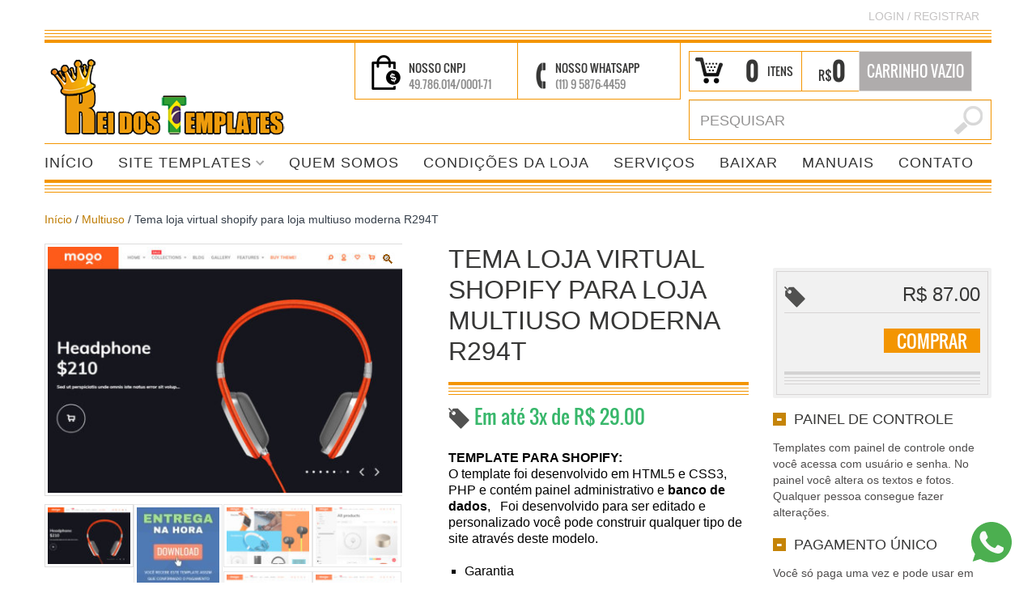

--- FILE ---
content_type: text/html; charset=UTF-8
request_url: https://reidostemplates.com.br/produto/tema-loja-virtual-shopify-para-loja-multiuso-moderna/
body_size: 22861
content:
<!DOCTYPE html>
<!--[if IE 6]>
<html id="ie6" class="ie"lang="pt-BR" prefix="og: https://ogp.me/ns#" xmlns="http://www.w3.org/1999/xhtml" xmlns:og="http://ogp.me/ns#" xmlns:fb="http://www.facebook.com/2008/fbml">
<![endif]-->
<!--[if IE 7]>
<html id="ie7"  class="ie"lang="pt-BR" prefix="og: https://ogp.me/ns#" xmlns="http://www.w3.org/1999/xhtml" xmlns:og="http://ogp.me/ns#" xmlns:fb="http://www.facebook.com/2008/fbml">
<![endif]-->
<!--[if IE 8]>
<html id="ie8"  class="ie"lang="pt-BR" prefix="og: https://ogp.me/ns#" xmlns="http://www.w3.org/1999/xhtml" xmlns:og="http://ogp.me/ns#" xmlns:fb="http://www.facebook.com/2008/fbml">
<![endif]-->
<!--[if IE 9]>
<html id="ie9"  class="ie"lang="pt-BR" prefix="og: https://ogp.me/ns#" xmlns="http://www.w3.org/1999/xhtml" xmlns:og="http://ogp.me/ns#" xmlns:fb="http://www.facebook.com/2008/fbml">
<![endif]-->

<!-- This doesn't work but i prefer to leave it here... maybe in the future the MS will support it... i hope... -->
<!--[if IE 10]>
<html id="ie10"  class="ie"lang="pt-BR" prefix="og: https://ogp.me/ns#" xmlns="http://www.w3.org/1999/xhtml" xmlns:og="http://ogp.me/ns#" xmlns:fb="http://www.facebook.com/2008/fbml">
<![endif]-->

<!--[if gt IE 9]>
<html class="ie"lang="pt-BR" prefix="og: https://ogp.me/ns#" xmlns="http://www.w3.org/1999/xhtml" xmlns:og="http://ogp.me/ns#" xmlns:fb="http://www.facebook.com/2008/fbml">
<![endif]-->

<!--[if !IE]>
<html lang="pt-BR" prefix="og: https://ogp.me/ns#" xmlns="http://www.w3.org/1999/xhtml" xmlns:og="http://ogp.me/ns#" xmlns:fb="http://www.facebook.com/2008/fbml">
<![endif]-->

<!-- START HEAD -->
<head>
	
			
	
            <meta charset="UTF-8" />

                    <!-- this line will appear only if the website is visited with an iPad -->
            <meta name="viewport" content="width=device-width, initial-scale=1.0, maximum-scale=1.2, user-scalable=yes" />
        
                <meta property="og:site_name" content="Rei dos Templates"/>
        <meta property="og:title" content="Os Melhores templates Wordpress, Joomla , drupal, magento, open cart"/>
        <meta property="og:url" content="https://reidostemplates.com.br/produto/tema-loja-virtual-shopify-para-loja-multiuso-moderna/"/>

                    <meta property="og:image" content="https://reidostemplates.com.br/wp-content/uploads/2018/02/MOGO1.jpg"/>
        <meta property="og:description" content="TEMPLATE PARA SHOPIFY: O template foi desenvolvido em HTML5 e CSS3, PHP e contém painel administrativo e banco de dados,   Foi desenvolvido para ser editado e personalizado você pode construir qualquer tipo de site através deste modelo. Garantia Atualizado Seguro Manual Conteúdo demo Responsivo" /><meta name="keywords" content="Templates, joomla, wordpress, drupal, open cart, magento, temas, " /><meta name="description" content="Somente no Rei dos templates você encontra os melhores templates do brasil." />
        
<!-- PINGBACK & WP STANDARDS -->
<link rel="pingback" href="//reidostemplates.com.br/xmlrpc.php" />


<script type="text/javascript">
	var yit_responsive_menu_type = "arrow";
	var yit_responsive_menu_text = "MENU";
</script>


<!-- Feed RSS2 URL -->
<link rel="alternate" type="application/rss+xml" title="Rei dos Templates Feed" href="//reidostemplates.com.br/feed/" />
<link rel="alternate" type="application/rss+xml" title="Rei dos Templates Comments Feed" href="//reidostemplates.com.br/comments/feed/" /> 
    
<!-- Otimização de mecanismos de pesquisa por Rank Math - https://rankmath.com/ -->
<title>Tema loja virtual shopify para loja multiuso moderna R294T - Rei dos Templates</title>
<meta name="description" content="TEMPLATE PARA SHOPIFY: O template foi desenvolvido em HTML5 e CSS3, PHP e contém painel administrativo e banco de dados,   Foi desenvolvido para ser editado e personalizado você pode construir qualquer tipo de site através deste modelo. Garantia Atualizado Seguro Manual Conteúdo demo Responsivo"/>
<meta name="robots" content="index, follow, max-snippet:-1, max-video-preview:-1, max-image-preview:large"/>
<link rel="canonical" href="https://reidostemplates.com.br/produto/tema-loja-virtual-shopify-para-loja-multiuso-moderna/" />
<meta property="og:locale" content="pt_BR" />
<meta property="og:type" content="product" />
<meta property="og:title" content="Tema loja virtual shopify para loja multiuso moderna R294T - Rei dos Templates" />
<meta property="og:description" content="TEMPLATE PARA SHOPIFY: O template foi desenvolvido em HTML5 e CSS3, PHP e contém painel administrativo e banco de dados,   Foi desenvolvido para ser editado e personalizado você pode construir qualquer tipo de site através deste modelo. Garantia Atualizado Seguro Manual Conteúdo demo Responsivo" />
<meta property="og:url" content="https://reidostemplates.com.br/produto/tema-loja-virtual-shopify-para-loja-multiuso-moderna/" />
<meta property="og:site_name" content="Rei dos Templates" />
<meta property="og:updated_time" content="2025-09-05T14:20:49+00:00" />
<meta property="og:image" content="https://reidostemplates.com.br/wp-content/uploads/2018/02/MOGO1.jpg" />
<meta property="og:image:secure_url" content="https://reidostemplates.com.br/wp-content/uploads/2018/02/MOGO1.jpg" />
<meta property="og:image:width" content="1263" />
<meta property="og:image:height" content="869" />
<meta property="og:image:alt" content="Tema loja virtual shopify para loja multiuso moderna R294T" />
<meta property="og:image:type" content="image/jpeg" />
<meta property="product:price:amount" content="87.00" />
<meta property="product:price:currency" content="BRL" />
<meta property="product:availability" content="instock" />
<meta name="twitter:card" content="summary_large_image" />
<meta name="twitter:title" content="Tema loja virtual shopify para loja multiuso moderna R294T - Rei dos Templates" />
<meta name="twitter:description" content="TEMPLATE PARA SHOPIFY: O template foi desenvolvido em HTML5 e CSS3, PHP e contém painel administrativo e banco de dados,   Foi desenvolvido para ser editado e personalizado você pode construir qualquer tipo de site através deste modelo. Garantia Atualizado Seguro Manual Conteúdo demo Responsivo" />
<meta name="twitter:image" content="https://reidostemplates.com.br/wp-content/uploads/2018/02/MOGO1.jpg" />
<meta name="twitter:label1" content="Preço" />
<meta name="twitter:data1" content="&#082;&#036;&nbsp;87.00" />
<meta name="twitter:label2" content="Disponibilidade" />
<meta name="twitter:data2" content="Em estoque" />
<script type="application/ld+json" class="rank-math-schema">{"@context":"https://schema.org","@graph":[{"@type":"Organization","@id":"https://reidostemplates.com.br/#organization","name":"Rei dos Templates","url":"https://reidostemplates.com.br","sameAs":["https://www.facebook.com/reidostemplates/?ref=br_rs","https://instagram.com/reidostemplates","https://br.pinterest.com/reidostemplates/"],"logo":{"@type":"ImageObject","@id":"https://reidostemplates.com.br/#logo","url":"https://reidostemplates.com.br/wp-content/uploads/2018/10/Logo.png","contentUrl":"https://reidostemplates.com.br/wp-content/uploads/2018/10/Logo.png","caption":"Rei dos Templates","inLanguage":"pt-BR","width":"320","height":"94"}},{"@type":"WebSite","@id":"https://reidostemplates.com.br/#website","url":"https://reidostemplates.com.br","name":"Rei dos Templates","publisher":{"@id":"https://reidostemplates.com.br/#organization"},"inLanguage":"pt-BR"},{"@type":"ImageObject","@id":"https://reidostemplates.com.br/wp-content/uploads/2018/02/MOGO1.jpg","url":"https://reidostemplates.com.br/wp-content/uploads/2018/02/MOGO1.jpg","width":"1263","height":"869","inLanguage":"pt-BR"},{"@type":"ItemPage","@id":"https://reidostemplates.com.br/produto/tema-loja-virtual-shopify-para-loja-multiuso-moderna/#webpage","url":"https://reidostemplates.com.br/produto/tema-loja-virtual-shopify-para-loja-multiuso-moderna/","name":"Tema loja virtual shopify para loja multiuso moderna R294T - Rei dos Templates","datePublished":"2018-02-21T13:40:04+00:00","dateModified":"2025-09-05T14:20:49+00:00","isPartOf":{"@id":"https://reidostemplates.com.br/#website"},"primaryImageOfPage":{"@id":"https://reidostemplates.com.br/wp-content/uploads/2018/02/MOGO1.jpg"},"inLanguage":"pt-BR"},{"@type":"Product","name":"Tema loja virtual shopify para loja multiuso moderna R294T - Rei dos Templates","description":"TEMPLATE PARA SHOPIFY: O\u00a0template foi desenvolvido em HTML5 e CSS3, PHP e cont\u00e9m painel administrativo e\u00a0banco de dados, \u00a0\u00a0Foi desenvolvido para ser editado e personalizado voc\u00ea pode construir qualquer tipo de site atrav\u00e9s deste modelo. Garantia Atualizado Seguro Manual Conte\u00fado demo Responsivo","category":"Loja Virtual","mainEntityOfPage":{"@id":"https://reidostemplates.com.br/produto/tema-loja-virtual-shopify-para-loja-multiuso-moderna/#webpage"},"offers":{"@type":"Offer","price":"87.00","priceCurrency":"BRL","priceValidUntil":"2027-12-31","availability":"https://schema.org/InStock","itemCondition":"NewCondition","url":"https://reidostemplates.com.br/produto/tema-loja-virtual-shopify-para-loja-multiuso-moderna/","seller":{"@type":"Organization","@id":"https://reidostemplates.com.br/","name":"Rei dos Templates","url":"https://reidostemplates.com.br","logo":"https://reidostemplates.com.br/wp-content/uploads/2018/10/Logo.png"}},"@id":"https://reidostemplates.com.br/produto/tema-loja-virtual-shopify-para-loja-multiuso-moderna/#richSnippet","image":{"@id":"https://reidostemplates.com.br/wp-content/uploads/2018/02/MOGO1.jpg"}}]}</script>
<!-- /Plugin de SEO do Rank Math para WordPress -->

<link rel='dns-prefetch' href='//fonts.googleapis.com' />
<link rel="alternate" type="application/rss+xml" title="Feed para Rei dos Templates &raquo;" href="https://reidostemplates.com.br/feed/" />
<link rel="alternate" type="application/rss+xml" title="Feed de comentários para Rei dos Templates &raquo;" href="https://reidostemplates.com.br/comments/feed/" />
<script type="text/javascript">
/* <![CDATA[ */
window._wpemojiSettings = {"baseUrl":"https:\/\/s.w.org\/images\/core\/emoji\/15.0.3\/72x72\/","ext":".png","svgUrl":"https:\/\/s.w.org\/images\/core\/emoji\/15.0.3\/svg\/","svgExt":".svg","source":{"concatemoji":"https:\/\/reidostemplates.com.br\/wp-includes\/js\/wp-emoji-release.min.js?ver=6.6.4"}};
/*! This file is auto-generated */
!function(i,n){var o,s,e;function c(e){try{var t={supportTests:e,timestamp:(new Date).valueOf()};sessionStorage.setItem(o,JSON.stringify(t))}catch(e){}}function p(e,t,n){e.clearRect(0,0,e.canvas.width,e.canvas.height),e.fillText(t,0,0);var t=new Uint32Array(e.getImageData(0,0,e.canvas.width,e.canvas.height).data),r=(e.clearRect(0,0,e.canvas.width,e.canvas.height),e.fillText(n,0,0),new Uint32Array(e.getImageData(0,0,e.canvas.width,e.canvas.height).data));return t.every(function(e,t){return e===r[t]})}function u(e,t,n){switch(t){case"flag":return n(e,"\ud83c\udff3\ufe0f\u200d\u26a7\ufe0f","\ud83c\udff3\ufe0f\u200b\u26a7\ufe0f")?!1:!n(e,"\ud83c\uddfa\ud83c\uddf3","\ud83c\uddfa\u200b\ud83c\uddf3")&&!n(e,"\ud83c\udff4\udb40\udc67\udb40\udc62\udb40\udc65\udb40\udc6e\udb40\udc67\udb40\udc7f","\ud83c\udff4\u200b\udb40\udc67\u200b\udb40\udc62\u200b\udb40\udc65\u200b\udb40\udc6e\u200b\udb40\udc67\u200b\udb40\udc7f");case"emoji":return!n(e,"\ud83d\udc26\u200d\u2b1b","\ud83d\udc26\u200b\u2b1b")}return!1}function f(e,t,n){var r="undefined"!=typeof WorkerGlobalScope&&self instanceof WorkerGlobalScope?new OffscreenCanvas(300,150):i.createElement("canvas"),a=r.getContext("2d",{willReadFrequently:!0}),o=(a.textBaseline="top",a.font="600 32px Arial",{});return e.forEach(function(e){o[e]=t(a,e,n)}),o}function t(e){var t=i.createElement("script");t.src=e,t.defer=!0,i.head.appendChild(t)}"undefined"!=typeof Promise&&(o="wpEmojiSettingsSupports",s=["flag","emoji"],n.supports={everything:!0,everythingExceptFlag:!0},e=new Promise(function(e){i.addEventListener("DOMContentLoaded",e,{once:!0})}),new Promise(function(t){var n=function(){try{var e=JSON.parse(sessionStorage.getItem(o));if("object"==typeof e&&"number"==typeof e.timestamp&&(new Date).valueOf()<e.timestamp+604800&&"object"==typeof e.supportTests)return e.supportTests}catch(e){}return null}();if(!n){if("undefined"!=typeof Worker&&"undefined"!=typeof OffscreenCanvas&&"undefined"!=typeof URL&&URL.createObjectURL&&"undefined"!=typeof Blob)try{var e="postMessage("+f.toString()+"("+[JSON.stringify(s),u.toString(),p.toString()].join(",")+"));",r=new Blob([e],{type:"text/javascript"}),a=new Worker(URL.createObjectURL(r),{name:"wpTestEmojiSupports"});return void(a.onmessage=function(e){c(n=e.data),a.terminate(),t(n)})}catch(e){}c(n=f(s,u,p))}t(n)}).then(function(e){for(var t in e)n.supports[t]=e[t],n.supports.everything=n.supports.everything&&n.supports[t],"flag"!==t&&(n.supports.everythingExceptFlag=n.supports.everythingExceptFlag&&n.supports[t]);n.supports.everythingExceptFlag=n.supports.everythingExceptFlag&&!n.supports.flag,n.DOMReady=!1,n.readyCallback=function(){n.DOMReady=!0}}).then(function(){return e}).then(function(){var e;n.supports.everything||(n.readyCallback(),(e=n.source||{}).concatemoji?t(e.concatemoji):e.wpemoji&&e.twemoji&&(t(e.twemoji),t(e.wpemoji)))}))}((window,document),window._wpemojiSettings);
/* ]]> */
</script>
<link rel='stylesheet' id='dashicons-css' href='https://reidostemplates.com.br/wp-includes/css/dashicons.min.css?ver=6.6.4' type='text/css' media='all' />
<style id='dashicons-inline-css' type='text/css'>
[data-font="Dashicons"]:before {font-family: 'Dashicons' !important;content: attr(data-icon) !important;speak: none !important;font-weight: normal !important;font-variant: normal !important;text-transform: none !important;line-height: 1 !important;font-style: normal !important;-webkit-font-smoothing: antialiased !important;-moz-osx-font-smoothing: grayscale !important;}
</style>
<link rel='stylesheet' id='thickbox-css' href='https://reidostemplates.com.br/wp-includes/js/thickbox/thickbox.css?ver=6.6.4' type='text/css' media='all' />
<link rel='stylesheet' id='reset-bootstrap-css' href='https://reidostemplates.com.br/wp-content/themes/bazar/core/assets/css/reset-bootstrap.css?ver=6.6.4' type='text/css' media='all' />
<link rel='stylesheet' id='main-style-css' href='https://reidostemplates.com.br/wp-content/themes/bazar/style.css?ver=6.6.4' type='text/css' media='all' />
<link rel='stylesheet' id='google-fonts-css' href='//fonts.googleapis.com/css?family=Playfair+Display%7COpen+Sans+Condensed%3A300%7COpen+Sans%7CShadows+Into+Light%7COswald%7CPlay%7CMuli%7CArbutus+Slab&#038;ver=6.6.4' type='text/css' media='all' />
<style id='wp-emoji-styles-inline-css' type='text/css'>

	img.wp-smiley, img.emoji {
		display: inline !important;
		border: none !important;
		box-shadow: none !important;
		height: 1em !important;
		width: 1em !important;
		margin: 0 0.07em !important;
		vertical-align: -0.1em !important;
		background: none !important;
		padding: 0 !important;
	}
</style>
<link rel='stylesheet' id='wp-block-library-css' href='https://reidostemplates.com.br/wp-includes/css/dist/block-library/style.min.css?ver=6.6.4' type='text/css' media='all' />
<link rel='stylesheet' id='selectize-css' href='https://reidostemplates.com.br/wp-content/plugins/woocommerce-product-search/css/selectize/selectize.min.css?ver=4.15.0' type='text/css' media='all' />
<link rel='stylesheet' id='wps-price-slider-css' href='https://reidostemplates.com.br/wp-content/plugins/woocommerce-product-search/css/price-slider.min.css?ver=4.15.0' type='text/css' media='all' />
<link rel='stylesheet' id='product-search-css' href='https://reidostemplates.com.br/wp-content/plugins/woocommerce-product-search/css/product-search.min.css?ver=4.15.0' type='text/css' media='all' />
<link rel='stylesheet' id='wc-block-vendors-style-css' href='https://reidostemplates.com.br/wp-content/plugins/woocommerce/packages/woocommerce-blocks/build/vendors-style.css?ver=3.4.0' type='text/css' media='all' />
<link rel='stylesheet' id='wc-block-style-css' href='https://reidostemplates.com.br/wp-content/plugins/woocommerce/packages/woocommerce-blocks/build/style.css?ver=3.4.0' type='text/css' media='all' />
<style id='classic-theme-styles-inline-css' type='text/css'>
/*! This file is auto-generated */
.wp-block-button__link{color:#fff;background-color:#32373c;border-radius:9999px;box-shadow:none;text-decoration:none;padding:calc(.667em + 2px) calc(1.333em + 2px);font-size:1.125em}.wp-block-file__button{background:#32373c;color:#fff;text-decoration:none}
</style>
<style id='global-styles-inline-css' type='text/css'>
:root{--wp--preset--aspect-ratio--square: 1;--wp--preset--aspect-ratio--4-3: 4/3;--wp--preset--aspect-ratio--3-4: 3/4;--wp--preset--aspect-ratio--3-2: 3/2;--wp--preset--aspect-ratio--2-3: 2/3;--wp--preset--aspect-ratio--16-9: 16/9;--wp--preset--aspect-ratio--9-16: 9/16;--wp--preset--color--black: #000000;--wp--preset--color--cyan-bluish-gray: #abb8c3;--wp--preset--color--white: #ffffff;--wp--preset--color--pale-pink: #f78da7;--wp--preset--color--vivid-red: #cf2e2e;--wp--preset--color--luminous-vivid-orange: #ff6900;--wp--preset--color--luminous-vivid-amber: #fcb900;--wp--preset--color--light-green-cyan: #7bdcb5;--wp--preset--color--vivid-green-cyan: #00d084;--wp--preset--color--pale-cyan-blue: #8ed1fc;--wp--preset--color--vivid-cyan-blue: #0693e3;--wp--preset--color--vivid-purple: #9b51e0;--wp--preset--gradient--vivid-cyan-blue-to-vivid-purple: linear-gradient(135deg,rgba(6,147,227,1) 0%,rgb(155,81,224) 100%);--wp--preset--gradient--light-green-cyan-to-vivid-green-cyan: linear-gradient(135deg,rgb(122,220,180) 0%,rgb(0,208,130) 100%);--wp--preset--gradient--luminous-vivid-amber-to-luminous-vivid-orange: linear-gradient(135deg,rgba(252,185,0,1) 0%,rgba(255,105,0,1) 100%);--wp--preset--gradient--luminous-vivid-orange-to-vivid-red: linear-gradient(135deg,rgba(255,105,0,1) 0%,rgb(207,46,46) 100%);--wp--preset--gradient--very-light-gray-to-cyan-bluish-gray: linear-gradient(135deg,rgb(238,238,238) 0%,rgb(169,184,195) 100%);--wp--preset--gradient--cool-to-warm-spectrum: linear-gradient(135deg,rgb(74,234,220) 0%,rgb(151,120,209) 20%,rgb(207,42,186) 40%,rgb(238,44,130) 60%,rgb(251,105,98) 80%,rgb(254,248,76) 100%);--wp--preset--gradient--blush-light-purple: linear-gradient(135deg,rgb(255,206,236) 0%,rgb(152,150,240) 100%);--wp--preset--gradient--blush-bordeaux: linear-gradient(135deg,rgb(254,205,165) 0%,rgb(254,45,45) 50%,rgb(107,0,62) 100%);--wp--preset--gradient--luminous-dusk: linear-gradient(135deg,rgb(255,203,112) 0%,rgb(199,81,192) 50%,rgb(65,88,208) 100%);--wp--preset--gradient--pale-ocean: linear-gradient(135deg,rgb(255,245,203) 0%,rgb(182,227,212) 50%,rgb(51,167,181) 100%);--wp--preset--gradient--electric-grass: linear-gradient(135deg,rgb(202,248,128) 0%,rgb(113,206,126) 100%);--wp--preset--gradient--midnight: linear-gradient(135deg,rgb(2,3,129) 0%,rgb(40,116,252) 100%);--wp--preset--font-size--small: 13px;--wp--preset--font-size--medium: 20px;--wp--preset--font-size--large: 36px;--wp--preset--font-size--x-large: 42px;--wp--preset--spacing--20: 0.44rem;--wp--preset--spacing--30: 0.67rem;--wp--preset--spacing--40: 1rem;--wp--preset--spacing--50: 1.5rem;--wp--preset--spacing--60: 2.25rem;--wp--preset--spacing--70: 3.38rem;--wp--preset--spacing--80: 5.06rem;--wp--preset--shadow--natural: 6px 6px 9px rgba(0, 0, 0, 0.2);--wp--preset--shadow--deep: 12px 12px 50px rgba(0, 0, 0, 0.4);--wp--preset--shadow--sharp: 6px 6px 0px rgba(0, 0, 0, 0.2);--wp--preset--shadow--outlined: 6px 6px 0px -3px rgba(255, 255, 255, 1), 6px 6px rgba(0, 0, 0, 1);--wp--preset--shadow--crisp: 6px 6px 0px rgba(0, 0, 0, 1);}:where(.is-layout-flex){gap: 0.5em;}:where(.is-layout-grid){gap: 0.5em;}body .is-layout-flex{display: flex;}.is-layout-flex{flex-wrap: wrap;align-items: center;}.is-layout-flex > :is(*, div){margin: 0;}body .is-layout-grid{display: grid;}.is-layout-grid > :is(*, div){margin: 0;}:where(.wp-block-columns.is-layout-flex){gap: 2em;}:where(.wp-block-columns.is-layout-grid){gap: 2em;}:where(.wp-block-post-template.is-layout-flex){gap: 1.25em;}:where(.wp-block-post-template.is-layout-grid){gap: 1.25em;}.has-black-color{color: var(--wp--preset--color--black) !important;}.has-cyan-bluish-gray-color{color: var(--wp--preset--color--cyan-bluish-gray) !important;}.has-white-color{color: var(--wp--preset--color--white) !important;}.has-pale-pink-color{color: var(--wp--preset--color--pale-pink) !important;}.has-vivid-red-color{color: var(--wp--preset--color--vivid-red) !important;}.has-luminous-vivid-orange-color{color: var(--wp--preset--color--luminous-vivid-orange) !important;}.has-luminous-vivid-amber-color{color: var(--wp--preset--color--luminous-vivid-amber) !important;}.has-light-green-cyan-color{color: var(--wp--preset--color--light-green-cyan) !important;}.has-vivid-green-cyan-color{color: var(--wp--preset--color--vivid-green-cyan) !important;}.has-pale-cyan-blue-color{color: var(--wp--preset--color--pale-cyan-blue) !important;}.has-vivid-cyan-blue-color{color: var(--wp--preset--color--vivid-cyan-blue) !important;}.has-vivid-purple-color{color: var(--wp--preset--color--vivid-purple) !important;}.has-black-background-color{background-color: var(--wp--preset--color--black) !important;}.has-cyan-bluish-gray-background-color{background-color: var(--wp--preset--color--cyan-bluish-gray) !important;}.has-white-background-color{background-color: var(--wp--preset--color--white) !important;}.has-pale-pink-background-color{background-color: var(--wp--preset--color--pale-pink) !important;}.has-vivid-red-background-color{background-color: var(--wp--preset--color--vivid-red) !important;}.has-luminous-vivid-orange-background-color{background-color: var(--wp--preset--color--luminous-vivid-orange) !important;}.has-luminous-vivid-amber-background-color{background-color: var(--wp--preset--color--luminous-vivid-amber) !important;}.has-light-green-cyan-background-color{background-color: var(--wp--preset--color--light-green-cyan) !important;}.has-vivid-green-cyan-background-color{background-color: var(--wp--preset--color--vivid-green-cyan) !important;}.has-pale-cyan-blue-background-color{background-color: var(--wp--preset--color--pale-cyan-blue) !important;}.has-vivid-cyan-blue-background-color{background-color: var(--wp--preset--color--vivid-cyan-blue) !important;}.has-vivid-purple-background-color{background-color: var(--wp--preset--color--vivid-purple) !important;}.has-black-border-color{border-color: var(--wp--preset--color--black) !important;}.has-cyan-bluish-gray-border-color{border-color: var(--wp--preset--color--cyan-bluish-gray) !important;}.has-white-border-color{border-color: var(--wp--preset--color--white) !important;}.has-pale-pink-border-color{border-color: var(--wp--preset--color--pale-pink) !important;}.has-vivid-red-border-color{border-color: var(--wp--preset--color--vivid-red) !important;}.has-luminous-vivid-orange-border-color{border-color: var(--wp--preset--color--luminous-vivid-orange) !important;}.has-luminous-vivid-amber-border-color{border-color: var(--wp--preset--color--luminous-vivid-amber) !important;}.has-light-green-cyan-border-color{border-color: var(--wp--preset--color--light-green-cyan) !important;}.has-vivid-green-cyan-border-color{border-color: var(--wp--preset--color--vivid-green-cyan) !important;}.has-pale-cyan-blue-border-color{border-color: var(--wp--preset--color--pale-cyan-blue) !important;}.has-vivid-cyan-blue-border-color{border-color: var(--wp--preset--color--vivid-cyan-blue) !important;}.has-vivid-purple-border-color{border-color: var(--wp--preset--color--vivid-purple) !important;}.has-vivid-cyan-blue-to-vivid-purple-gradient-background{background: var(--wp--preset--gradient--vivid-cyan-blue-to-vivid-purple) !important;}.has-light-green-cyan-to-vivid-green-cyan-gradient-background{background: var(--wp--preset--gradient--light-green-cyan-to-vivid-green-cyan) !important;}.has-luminous-vivid-amber-to-luminous-vivid-orange-gradient-background{background: var(--wp--preset--gradient--luminous-vivid-amber-to-luminous-vivid-orange) !important;}.has-luminous-vivid-orange-to-vivid-red-gradient-background{background: var(--wp--preset--gradient--luminous-vivid-orange-to-vivid-red) !important;}.has-very-light-gray-to-cyan-bluish-gray-gradient-background{background: var(--wp--preset--gradient--very-light-gray-to-cyan-bluish-gray) !important;}.has-cool-to-warm-spectrum-gradient-background{background: var(--wp--preset--gradient--cool-to-warm-spectrum) !important;}.has-blush-light-purple-gradient-background{background: var(--wp--preset--gradient--blush-light-purple) !important;}.has-blush-bordeaux-gradient-background{background: var(--wp--preset--gradient--blush-bordeaux) !important;}.has-luminous-dusk-gradient-background{background: var(--wp--preset--gradient--luminous-dusk) !important;}.has-pale-ocean-gradient-background{background: var(--wp--preset--gradient--pale-ocean) !important;}.has-electric-grass-gradient-background{background: var(--wp--preset--gradient--electric-grass) !important;}.has-midnight-gradient-background{background: var(--wp--preset--gradient--midnight) !important;}.has-small-font-size{font-size: var(--wp--preset--font-size--small) !important;}.has-medium-font-size{font-size: var(--wp--preset--font-size--medium) !important;}.has-large-font-size{font-size: var(--wp--preset--font-size--large) !important;}.has-x-large-font-size{font-size: var(--wp--preset--font-size--x-large) !important;}
:where(.wp-block-post-template.is-layout-flex){gap: 1.25em;}:where(.wp-block-post-template.is-layout-grid){gap: 1.25em;}
:where(.wp-block-columns.is-layout-flex){gap: 2em;}:where(.wp-block-columns.is-layout-grid){gap: 2em;}
:root :where(.wp-block-pullquote){font-size: 1.5em;line-height: 1.6;}
</style>
<link rel='stylesheet' id='to-top-css' href='https://reidostemplates.com.br/wp-content/plugins/to-top/public/css/to-top-public.css?ver=2.5.5' type='text/css' media='all' />
<link rel='stylesheet' id='photoswipe-css' href='https://reidostemplates.com.br/wp-content/plugins/woocommerce/assets/css/photoswipe/photoswipe.min.css?ver=4.6.5' type='text/css' media='all' />
<link rel='stylesheet' id='photoswipe-default-skin-css' href='https://reidostemplates.com.br/wp-content/plugins/woocommerce/assets/css/photoswipe/default-skin/default-skin.min.css?ver=4.6.5' type='text/css' media='all' />
<link rel='stylesheet' id='yit-layout-css' href='https://reidostemplates.com.br/wp-content/themes/bazar/woocommerce/style.css?ver=1.0' type='text/css' media='' />
<style id='woocommerce-inline-inline-css' type='text/css'>
.woocommerce form .form-row .required { visibility: visible; }
</style>
<link rel='stylesheet' id='woo-parcelas-com-e-sem-juros-public-css' href='https://reidostemplates.com.br/wp-content/plugins/woo-parcelas-com-e-sem-juros/public/css/woo-parcelas-com-e-sem-juros-public.php?ver=1.6.0' type='text/css' media='all' />
<link rel='stylesheet' id='paghiper_frontend_css-css' href='https://reidostemplates.com.br/wp-content/plugins/woocommerce-paghiper-master/assets/css/frontend.min.css?ver=1.0' type='text/css' media='' />
<link rel='stylesheet' id='yit-font-awesome-css' href='//reidostemplates.com.br/wp-content/themes/bazar/core/assets/css/font-awesome.css?ver=2.0' type='text/css' media='all' />
<link rel='stylesheet' id='colorbox-css' href='//reidostemplates.com.br/wp-content/themes/bazar/theme/assets/css/colorbox.css?ver=6.6.4' type='text/css' media='all' />
<link rel='stylesheet' id='comments-css' href='//reidostemplates.com.br/wp-content/themes/bazar/theme/templates/comments/css/style.css?ver=6.6.4' type='text/css' media='all' />
<link rel='stylesheet' id='styles-minified-css' href='//reidostemplates.com.br/wp-content/themes/bazar/cache/style.css?ver=3.14.0' type='text/css' media='all' />
<link rel='stylesheet' id='custom-css' href='//reidostemplates.com.br/wp-content/themes/bazar/custom.css?ver=3.14.0' type='text/css' media='all' />
<link rel='stylesheet' id='cache-custom-css' href='//reidostemplates.com.br/wp-content/themes/bazar/cache/custom.css?ver=6.6.4' type='text/css' media='all' />
<script type="text/javascript" id="jquery-core-js-extra">
/* <![CDATA[ */
var yit = {"isRtl":"","isBoxed":""};
var yit_woocommerce = {"woocommerce_ship_to_billing":"","load_gif":"https:\/\/reidostemplates.com.br\/wp-content\/themes\/bazar\/theme\/assets\/images\/ajax-loader.gif","version":"4.6.5"};
/* ]]> */
</script>
<script type="text/javascript" src="https://reidostemplates.com.br/wp-includes/js/jquery/jquery.min.js?ver=3.7.1" id="jquery-core-js"></script>
<script type="text/javascript" src="https://reidostemplates.com.br/wp-includes/js/jquery/jquery-migrate.min.js?ver=3.4.1" id="jquery-migrate-js"></script>
<script type="text/javascript" id="to-top-js-extra">
/* <![CDATA[ */
var to_top_options = {"scroll_offset":"100","icon_opacity":"90","style":"icon","icon_type":"dashicons-arrow-up-alt","icon_color":"#ffffff","icon_bg_color":"#dd8d13","icon_size":"32","border_radius":"50","image":"https:\/\/reidostemplates.com.br\/wp-content\/plugins\/to-top\/admin\/images\/default.png","image_width":"65","image_alt":"","location":"bottom-left","margin_x":"30","margin_y":"15","show_on_admin":"0","enable_autohide":"0","autohide_time":"2","enable_hide_small_device":"0","small_device_max_width":"640","reset":"0"};
/* ]]> */
</script>
<script async type="text/javascript" src="https://reidostemplates.com.br/wp-content/plugins/to-top/public/js/to-top-public.js?ver=2.5.5" id="to-top-js"></script>
<script type="text/javascript" src="https://reidostemplates.com.br/wp-content/plugins/woocommerce-paghiper-master/assets/js/libs/jquery.mask/jquery.mask.min.js?ver=1.14.16" id="jquery-mask-js"></script>
<script type="text/javascript" src="https://reidostemplates.com.br/wp-content/plugins/woocommerce-paghiper-master/assets/js/frontend.min.js?ver=1.0" id="paghiper_frontend_js-js"></script>
<link rel="https://api.w.org/" href="https://reidostemplates.com.br/wp-json/" /><link rel="alternate" title="JSON" type="application/json" href="https://reidostemplates.com.br/wp-json/wp/v2/product/43703" /><link rel="EditURI" type="application/rsd+xml" title="RSD" href="https://reidostemplates.com.br/xmlrpc.php?rsd" />
<meta name="generator" content="WordPress 6.6.4" />
<link rel='shortlink' href='https://reidostemplates.com.br/?p=43703' />
<link rel="alternate" title="oEmbed (JSON)" type="application/json+oembed" href="https://reidostemplates.com.br/wp-json/oembed/1.0/embed?url=https%3A%2F%2Freidostemplates.com.br%2Fproduto%2Ftema-loja-virtual-shopify-para-loja-multiuso-moderna%2F" />
<link rel="alternate" title="oEmbed (XML)" type="text/xml+oembed" href="https://reidostemplates.com.br/wp-json/oembed/1.0/embed?url=https%3A%2F%2Freidostemplates.com.br%2Fproduto%2Ftema-loja-virtual-shopify-para-loja-multiuso-moderna%2F&#038;format=xml" />

<!-- This website runs the Product Feed PRO for WooCommerce by AdTribes.io plugin - version 13.2.3 -->
        <style type="text/css">
            body { background-color: #ffffff; }      
        </style>
                <style type="text/css">
            .blog-big .meta, .blog-small .meta { background-color: #ffffff; }
        </style>
        <style type="text/css">
        ul.products li.product.list {
            padding-left: 293px
        }

        ul.products li.product.list .product-thumbnail {
            margin-left: -293px
        }

        .widget.widget_onsale li,
        .widget.widget_best_sellers li,
        .widget.widget_recent_reviews li,
        .widget.widget_recent_products li,
        .widget.widget_random_products li,
        .widget.widget_featured_products li,
        .widget.widget_top_rated_products li,
        .widget.widget_recently_viewed_products li {
            min-height: 100px
        }

        .widget.widget_onsale li .star-rating,
        .widget.widget_best_sellers li .star-rating,
        .widget.widget_recent_reviews li .star-rating,
        .widget.widget_recent_products li .star-rating,
        .widget.widget_random_products li .star-rating,
        .widget.widget_featured_products li .star-rating,
        .widget.widget_top_rated_products li .star-rating,
        .widget.widget_recently_viewed_products li .star-rating {
            margin-left: 115px
        }

            /* IE8, Portrait tablet to landscape and desktop till 1024px */
        .single-product div.images {
            width: 50.804597701149%;
        }

        .single-product div.summary {
            width: 42.666666666667%;
        }

            /* WooCommerce standard images */
        .single-product .images .thumbnails > a {
            width: 80px !important;
            height: 80px !important;
        }

            /* Slider images */
        .single-product .images .thumbnails li img {
            max-width: 80px !important;
        }

            /* Desktop above 1200px */
        @media (min-width:1200px) {
                    .single-product div.images .yith_magnifier_zoom_wrap a img,
            .single-product div.images > a img {
                width: 462px;
                height: px;
            }

                    /* WooCommerce standard images */
            .single-product .images .thumbnails > a {
                width: 100px !important;
                height: 100px !important;
            }

            /* Slider images */
            .single-product .images .thumbnails li img {
                max-width: 100px !important;
            }
        }

            /* Desktop above 1200px */
        @media (max-width: 979px) and (min-width: 768px) {
            /* WooCommerce standard images */
            .single-product .images .thumbnails > a {
                width: 63px !important;
                height: 63px !important;
            }

            /* Slider images */
            .single-product .images .thumbnails li img {
                max-width: 63px !important;
            }
        }

                    /* Below 767px, mobiles included */
        @media (max-width: 767px) {
            .single-product div.images,
            .single-product div.summary {
                float: none;
                margin-left: 0px !important;
                width: 100% !important;
            }

            .single-product div.images {
                margin-bottom: 20px;
            }

            /* WooCommerce standard images */
            .single-product .images .thumbnails > a {
                width: 65px !important;
                height: 65px !important;
            }

            /* Slider images */
            .single-product .images .thumbnails li img {
                max-width: 65px !important;
            }
        }

            </style>
	<noscript><style>.woocommerce-product-gallery{ opacity: 1 !important; }</style></noscript>
	<style type="text/css">.broken_link, a.broken_link {
	text-decoration: line-through;
}</style><link rel="icon" href="https://reidostemplates.com.br/wp-content/uploads/2016/09/cropped-coroa-32x32.jpg" sizes="32x32" />
<link rel="icon" href="https://reidostemplates.com.br/wp-content/uploads/2016/09/cropped-coroa-192x192.jpg" sizes="192x192" />
<link rel="apple-touch-icon" href="https://reidostemplates.com.br/wp-content/uploads/2016/09/cropped-coroa-180x180.jpg" />
<meta name="msapplication-TileImage" content="https://reidostemplates.com.br/wp-content/uploads/2016/09/cropped-coroa-270x270.jpg" />
<!-- To Top Custom CSS --><style type='text/css'>#to_top_scrollup {background-color: #dd8d13;-webkit-border-radius: 50%; -moz-border-radius: 50%; border-radius: 50%;opacity: 0.9;left:30px;bottom:15px;}</style></head>
<!-- END HEAD -->
<!-- START BODY -->
<body data-rsssl=1 class="product-template-default single single-product postid-43703 no_js responsive stretched theme-bazar woocommerce woocommerce-page woocommerce-no-js chrome">
    
    <!-- START BG SHADOW -->
    <div class="bg-shadow">
    
                <!-- START WRAPPER -->
        <div id="wrapper" class="container group">
        	
              

<!-- START TOP BAR -->
<div id="topbar" class="hidden-phone">
	<div class="container">
		<div class="row">
			<div class="span12">
				<div id="topbar-left"></div>
				<div id="topbar-right">

<div class="topbar_login widget ">
<a href="https://reidostemplates.com.br/minha-conta/">Login <span> / </span> Registrar</a></div>


<div class="hide-topbar " style="display: inline;">
    </div>
</div>
			</div>
		</div>

		<div class="border"></div>
		<div class="border"></div>
		<div class="border"></div>
		<div class="border borderstrong"></div>
	</div>
</div>


<script>
jQuery(function($){
	var twitterSlider = function(){
		$('#topbar .last-tweets ul').addClass('slides');
		$('#topbar .last-tweets').flexslider({
			animation: "fade",
			slideshowSpeed: 5 * 1000,
			animationDuration: 700,
			directionNav: false,
			controlNav: false,
			keyboardNav: false
		});
	};
	$('#topbar .last-tweets > div').bind('tweetable_loaded', function(){
		twitterSlider();
	});
}); 
</script>

<!-- END TOP BAR -->
            <!-- START HEADER -->
            <div id="header" class="group margin-bottom">
                
<div class="group container">               
	
    <div class="row" id="logo-headersidebar-container">            
    	
        <!-- START LOGO -->
    	<div id="logo" class="group">
    	    
<a id="logo-img" href="https://reidostemplates.com.br" title="Rei dos Templates">
    <img src="https://reidostemplates.com.br/wp-content/uploads/2018/10/Logo.png" title="Rei dos Templates" alt="Rei dos Templates" />
</a>

 
    	</div>
    	<!-- END LOGO -->
    	<div id="header-cart-search">
        <div class="cart-row group">
        
                        
            <div class="cart-items cart-items-icon">
                <span class="cart-items-number">0</span>
                <span class="cart-items-label">Itens</span>
            </div>

            <div class="cart-subtotal">
                                                            <span class="cart-subtotal-currency">&#82;&#36;</span>
                                        <span class="cart-subtotal-integer">0</span>
                    <span class="cart-subtotal-decimal">00</span>
                                                </div>

                            <div class="widget woocommerce widget_shopping_cart"><div class="border-1 border"><div class="border-2 border"><h2 class="widgettitle">Carrinho</h2>				<a href="https://reidostemplates.com.br/carrinho/" class="cart_control" style="display: none;">Ver Carrinho</a>
            	<a class="cart_control cart_control_empty">Carrinho Vazio</a>
					<div class="cart_wrapper">
		<div class=""><div class="widget_shopping_cart_content">
					<ul class="cart_list product_list_widget">
					   <li class="empty">Nenhum produto no carrinho.</li>
					</ul>
				  </div></div>			</div><!-- .cart_wrapper -->

			<script type="text/javascript">
			jQuery(document).ready(function($){
				$(document).on('click', '.cart_control', function(e){
					//e.preventDefault();
				});

				$(document).on('hover', '.cart_control', function(){
					$(this).next('.cart_wrapper').slideDown();
				}).on('mouseleave', '.cart_control', function(){
					$(this).next('.cart_wrapper').delay(500).slideUp();
				});


			    $(document).on('mouseenter', '.cart_wrapper', function(){ $(this).stop(true,true).show() });
                $(document).on('mouseleave', '.cart_wrapper', function(){ $(this).delay(500).slideUp() });
			});
			</script>
			</div></div></div>                            </div>
        					<div class="widget widget_search_mini">
		<form action="https://reidostemplates.com.br/" method="get" class="search_mini">
			<input type="text" name="s" id="search_mini" value="" placeholder="Pesquisar" />
			<input type="hidden" name="post_type" value="product" />
            <input type="submit" value="" id="mini-search-submit" />
		</form>

</div>			
	</div>	<!-- START HEADER SIDEBAR -->
	<div id="header-sidebar" class="group hidden-phone">                                                     
		<div id="text-image-7" class="widget-1 widget-first widget text-image"><div class="text-image" style="text-align:left"><img src="https://reidostemplates.com.br/wp-content/uploads/2023/02/widget1.png" alt="" width="36" height="43" /></div><h3>NOSSO CNPJ</h3>
<p>49.786.014/0001-71</p></div><div id="text-image-8" class="widget-2 widget-last widget text-image"><div class="text-image" style="text-align:left"><img src="https://reidostemplates.com.br/wp-content/uploads/2023/02/widget221.png" alt="" width="16" height="43" /></div><h3>NOSSO WHATSAPP</h3>
<p>(11) 9 5876-4459</p></div>	</div> 
           
    </div>
</div>       
    	
<div id="nav">
    <div class="container">
    	<ul id="menu-menu" class="level-1"><li id="menu-item-9" class="menu-item menu-item-type-post_type menu-item-object-page menu-item-home menu-item-children-0"><a href="https://reidostemplates.com.br/">INÍCIO</a></li>
<li id="menu-item-4977" class="megamenu menu-item menu-item-type-custom menu-item-object-custom menu-item-has-children dropdown menu-item-children-3"><a href="https://www.reidostemplates.com.br/loja/">SITE TEMPLATES</a>
<ul class="sub-menu">
	<li id="menu-item-404" class="menu-item menu-item-type-custom menu-item-object-custom menu-item-has-children dropdown menu-item-children-29"><a href="#">POR CATEGORIAS</a>
	<ul class="sub-menu">
		<li id="menu-item-1430" class="menu-item menu-item-type-custom menu-item-object-custom menu-item-children-0"><a href="https://reidostemplates.com.br/templates/47-opcoes-criar-site-para-academia/">Academias e Personal</a></li>
		<li id="menu-item-2974" class="menu-item menu-item-type-taxonomy menu-item-object-product_cat menu-item-children-0"><a href="https://reidostemplates.com.br/templates/templates-para-advogados/">Advogados e Direito</a></li>
		<li id="menu-item-1429" class="menu-item menu-item-type-custom menu-item-object-custom menu-item-children-0"><a href="https://www.reidostemplates.com.br/?product_cat=agencias-e-eventos">Agências e Eventos</a></li>
		<li id="menu-item-1889" class="menu-item menu-item-type-custom menu-item-object-custom menu-item-children-0"><a href="https://reidostemplates.com.br/?s=ag%C3%AAncias+e+designers&amp;post_type=product">Agências e designers</a></li>
		<li id="menu-item-1418" class="menu-item menu-item-type-custom menu-item-object-custom menu-item-children-0"><a href="https://www.reidostemplates.com.br/?product_cat=arquitetos">Arquitetos e Engenheiros</a></li>
		<li id="menu-item-1412" class="menu-item menu-item-type-custom menu-item-object-custom menu-item-children-0"><a href="https://www.reidostemplates.com.br/?product_cat=baladas-e-bares">Baladas e Bares</a></li>
		<li id="menu-item-1425" class="menu-item menu-item-type-custom menu-item-object-custom menu-item-children-0"><a href="https://www.reidostemplates.com.br/?product_cat=bandas">Bandas, Grupos</a></li>
		<li id="menu-item-1427" class="menu-item menu-item-type-custom menu-item-object-custom menu-item-children-0"><a href="https://www.reidostemplates.com.br/?product_cat=blog">Super Blog</a></li>
		<li id="menu-item-2585" class="menu-item menu-item-type-taxonomy menu-item-object-product_cat menu-item-children-0"><a href="https://reidostemplates.com.br/templates/cafe/">Café e confeitaria</a></li>
		<li id="menu-item-41582" class="menu-item menu-item-type-custom menu-item-object-custom menu-item-children-0"><a href="https://reidostemplates.com.br/?s=cabeleireiros+sal%C3%A3o&amp;post_type=product">Cabeleireiros e salão de beleza</a></li>
		<li id="menu-item-1895" class="menu-item menu-item-type-custom menu-item-object-custom menu-item-children-0"><a href="https://www.reidostemplates.com.br/?product_cat=casamentos">Casamentos e noivos</a></li>
		<li id="menu-item-2332" class="menu-item menu-item-type-custom menu-item-object-custom menu-item-children-0"><a href="https://reidostemplates.com.br/?s=CLASSIFICADOS&amp;post_type=product">Classificados e anúncios</a></li>
		<li id="menu-item-34314" class="menu-item menu-item-type-taxonomy menu-item-object-product_cat menu-item-children-0"><a href="https://reidostemplates.com.br/templates/medicos-e-dentistas/">Clínicas, Médicos e Dentistas</a></li>
		<li id="menu-item-2351" class="menu-item menu-item-type-custom menu-item-object-custom menu-item-children-0"><a href="https://reidostemplates.com.br/?s=cupons&amp;post_type=product">Cupons de Desconto</a></li>
		<li id="menu-item-1887" class="menu-item menu-item-type-custom menu-item-object-custom menu-item-children-0"><a href="https://www.reidostemplates.com.br/?product_cat=designers">Designers e Agencias</a></li>
		<li id="menu-item-15832" class="menu-item menu-item-type-taxonomy menu-item-object-product_cat current-product-ancestor current-menu-parent current-product-parent menu-item-children-0"><a href="https://reidostemplates.com.br/templates/lojas-virtuais/">E-commerce Loja virtual</a></li>
		<li id="menu-item-15834" class="menu-item menu-item-type-taxonomy menu-item-object-product_cat menu-item-children-0"><a href="https://reidostemplates.com.br/templates/empresas/">Empresas e Negócios</a></li>
		<li id="menu-item-15833" class="menu-item menu-item-type-taxonomy menu-item-object-product_cat menu-item-children-0"><a href="https://reidostemplates.com.br/templates/empregos/">Empregos e Curriculos</a></li>
		<li id="menu-item-15836" class="menu-item menu-item-type-taxonomy menu-item-object-product_cat menu-item-children-0"><a href="https://reidostemplates.com.br/templates/filmes/">Filmes e Videos</a></li>
		<li id="menu-item-15837" class="menu-item menu-item-type-taxonomy menu-item-object-product_cat menu-item-children-0"><a href="https://reidostemplates.com.br/templates/fotos-e-videos/">Fotos e videos</a></li>
		<li id="menu-item-15838" class="menu-item menu-item-type-taxonomy menu-item-object-product_cat menu-item-children-0"><a href="https://reidostemplates.com.br/templates/games/">Games e Jogos</a></li>
		<li id="menu-item-15839" class="menu-item menu-item-type-taxonomy menu-item-object-product_cat menu-item-children-0"><a href="https://reidostemplates.com.br/templates/hotel/">Hotéis, Motéis e Resorts</a></li>
		<li id="menu-item-15840" class="menu-item menu-item-type-taxonomy menu-item-object-product_cat menu-item-children-0"><a href="https://reidostemplates.com.br/templates/igrejas/">Igrejas e Religião</a></li>
		<li id="menu-item-31376" class="menu-item menu-item-type-taxonomy menu-item-object-product_cat menu-item-children-0"><a href="https://reidostemplates.com.br/templates/imobiliarias/">Imobiliárias e Corretores</a></li>
		<li id="menu-item-20555" class="menu-item menu-item-type-taxonomy menu-item-object-product_cat menu-item-children-0"><a href="https://reidostemplates.com.br/templates/industrias-fabricas-e-distribuidores/">Indústrias, Fábricas e Distribuidores</a></li>
		<li id="menu-item-15844" class="menu-item menu-item-type-taxonomy menu-item-object-product_cat menu-item-children-0"><a href="https://reidostemplates.com.br/templates/lojas-de-moveis/">Lojas de móveis</a></li>
		<li id="menu-item-42859" class="menu-item menu-item-type-taxonomy menu-item-object-product_cat menu-item-children-0"><a href="https://reidostemplates.com.br/templates/restaurantes-e-pizzarias/">Restaurantes e Pizzarias</a></li>
		<li id="menu-item-1417" class="menu-item menu-item-type-custom menu-item-object-custom menu-item-children-0"><a href="https://www.reidostemplates.com.br/?product_cat=clinicas-spa">Spa &#038; Beleza</a></li>
		<li id="menu-item-15865" class="menu-item menu-item-type-custom menu-item-object-custom menu-item-children-0"><a href="https://www.reidostemplates.com.br/loja/">VER TODAS >>></a></li>
	</ul>
</li>
	<li id="menu-item-403" class="menu-item menu-item-type-custom menu-item-object-custom menu-item-has-children dropdown menu-item-children-9"><a title="TIPOS " href="#">PLATAFORMAS</a>
	<ul class="sub-menu">
		<li id="menu-item-407" class="menu-item menu-item-type-custom menu-item-object-custom menu-item-children-0"><a href="https://www.reidostemplates.com.br/templates/wordpress">TEMPLATES WORDPRESS</a></li>
		<li id="menu-item-408" class="menu-item menu-item-type-custom menu-item-object-custom menu-item-children-0"><a href="https://www.reidostemplates.com.br/templates/templates-para-joomla/">TEMPLATES JOOMLA</a></li>
		<li id="menu-item-2731" class="menu-item menu-item-type-taxonomy menu-item-object-product_cat menu-item-children-0"><a href="https://reidostemplates.com.br/templates/drupal/">TEMPLATES DRUPAL</a></li>
		<li id="menu-item-1411" class="menu-item menu-item-type-custom menu-item-object-custom menu-item-children-0"><a href="https://reidostemplates.com.br/templates/templates-em-html/">TEMPLATES HTML5</a></li>
		<li id="menu-item-69300" class="menu-item menu-item-type-taxonomy menu-item-object-product_cat menu-item-children-0"><a href="https://reidostemplates.com.br/templates/react-js/">TEMPLATES REACTJS</a></li>
		<li id="menu-item-7080" class="menu-item menu-item-type-taxonomy menu-item-object-product_cat menu-item-children-0"><a href="https://reidostemplates.com.br/templates/whmcs/">TEMPLATES WHMCS</a></li>
		<li id="menu-item-9393" class="menu-item menu-item-type-taxonomy menu-item-object-product_cat menu-item-children-0"><a href="https://reidostemplates.com.br/templates/blogspot/">TEMPLATES BLOGSPOT</a></li>
		<li id="menu-item-30909" class="menu-item menu-item-type-taxonomy menu-item-object-product_cat menu-item-children-0"><a href="https://reidostemplates.com.br/templates/tumblr/">TEMPLATES TUMBLR</a></li>
		<li id="menu-item-36187" class="menu-item menu-item-type-taxonomy menu-item-object-product_cat menu-item-children-0"><a href="https://reidostemplates.com.br/templates/instapage/">TEMPLATES INSTAPAGE</a></li>
	</ul>
</li>
	<li id="menu-item-15846" class="menu-item menu-item-type-custom menu-item-object-custom menu-item-has-children dropdown menu-item-children-6"><a href="#">E-COMMERCE</a>
	<ul class="sub-menu">
		<li id="menu-item-15851" class="menu-item menu-item-type-taxonomy menu-item-object-product_cat menu-item-children-0"><a href="https://reidostemplates.com.br/templates/woocommerce/">WP WOOCOMMERCE</a></li>
		<li id="menu-item-15849" class="menu-item menu-item-type-taxonomy menu-item-object-product_cat menu-item-children-0"><a href="https://reidostemplates.com.br/templates/virtuemart/">VIRTUEMART</a></li>
		<li id="menu-item-15848" class="menu-item menu-item-type-taxonomy menu-item-object-product_cat menu-item-children-0"><a href="https://reidostemplates.com.br/templates/magento/">MAGENTO</a></li>
		<li id="menu-item-15850" class="menu-item menu-item-type-taxonomy menu-item-object-product_cat menu-item-children-0"><a href="https://reidostemplates.com.br/templates/opencart/">OPENCART</a></li>
		<li id="menu-item-16083" class="menu-item menu-item-type-taxonomy menu-item-object-product_cat menu-item-children-0"><a href="https://reidostemplates.com.br/templates/prestashop/">PRESTASHOP</a></li>
		<li id="menu-item-39941" class="menu-item menu-item-type-taxonomy menu-item-object-product_cat current-product-ancestor current-menu-parent current-product-parent menu-item-children-0"><a href="https://reidostemplates.com.br/templates/shopify/">SHOPIFY</a></li>
	</ul>
</li>
</ul>
</li>
<li id="menu-item-72404" class="menu-item menu-item-type-post_type menu-item-object-page menu-item-children-0"><a href="https://reidostemplates.com.br/quem-somos/">QUEM SOMOS</a></li>
<li id="menu-item-72423" class="menu-item menu-item-type-post_type menu-item-object-page menu-item-children-0"><a href="https://reidostemplates.com.br/condicoes-da-loja/">CONDIÇÕES DA LOJA</a></li>
<li id="menu-item-72996" class="menu-item menu-item-type-taxonomy menu-item-object-product_cat menu-item-children-0"><a href="https://reidostemplates.com.br/templates/servicos/">SERVIÇOS</a></li>
<li id="menu-item-72455" class="menu-item menu-item-type-custom menu-item-object-custom menu-item-children-0"><a href="https://reidostemplates.com.br/minha-conta/downloads/">BAIXAR</a></li>
<li id="menu-item-74491" class="menu-item menu-item-type-custom menu-item-object-custom menu-item-children-0"><a href="https://reidostemplates.com.br/template/manuais/">MANUAIS</a></li>
<li id="menu-item-15829" class="menu-item menu-item-type-post_type menu-item-object-page menu-item-children-0"><a href="https://reidostemplates.com.br/contato/">CONTATO</a></li>
</ul>    </div>
	<div class="border borderstrong borderpadding container"></div>
	<div class="border container"></div>
	<div class="border container"></div>
	<div class="border container"></div>
</div>

            </div>
            <!-- END HEADER -->
              			
			<!-- Google tag (gtag.js) -->
<script async src="https://www.googletagmanager.com/gtag/js?id=AW-457463106">
</script>
<script>
  window.dataLayer = window.dataLayer || [];
  function gtag(){dataLayer.push(arguments);}
  gtag('js', new Date());

  gtag('config', 'AW-457463106');
</script>
    	
<div id="primary" class="sidebar-right product clearfix">
	<div class="container group">
		<div class="row">
			<!-- START PAGE META -->
<div id="page-meta" class="group span12">
    
	
            <!-- BREDCRUMB -->
        <div class="breadcrumbs">
            <nav class="woocommerce-breadcrumb"><a href="https://reidostemplates.com.br">Início</a>&nbsp;&#47;&nbsp;<a href="https://reidostemplates.com.br/templates/multi-uso/">Multiuso</a>&nbsp;&#47;&nbsp;Tema loja virtual shopify para loja multiuso moderna R294T</nav>        </div>
    
	</div>
<!-- END PAGE META -->			<!-- START CONTENT -->
							<div id="content-shop" class="span9 content group">
			    
        <div itemscope itemtype="http://schema.org/Product" id="product-43703" class="post-43703 product type-product status-publish has-post-thumbnail product_cat-loja-virtual product_cat-lojas-virtuais product_cat-multi-uso product_cat-shopify product_tag-baixar product_tag-download product_tag-e-commerce-2 product_tag-modelo product_tag-moderna product_tag-multiuso product_tag-shopify product_tag-site product_tag-tema product_tag-template pa_cores-tema pa_cores-tema-instalacao first instock downloadable virtual purchasable product-type-simple">
    		    
    			<div class="woocommerce-notices-wrapper"></div><div id="product-43703" class="product type-product post-43703 status-publish instock product_cat-loja-virtual product_cat-lojas-virtuais product_cat-multi-uso product_cat-shopify product_tag-baixar product_tag-download product_tag-e-commerce-2 product_tag-modelo product_tag-moderna product_tag-multiuso product_tag-shopify product_tag-site product_tag-tema product_tag-template has-post-thumbnail downloadable virtual purchasable product-type-simple">

	<div class="woocommerce-product-gallery woocommerce-product-gallery--with-images woocommerce-product-gallery--columns-4 images" data-columns="4" style="opacity: 0; transition: opacity .25s ease-in-out;">
	<figure class="woocommerce-product-gallery__wrapper">
		<div data-thumb="https://reidostemplates.com.br/wp-content/uploads/2018/02/MOGO1-100x69.jpg" data-thumb-alt="" class="woocommerce-product-gallery__image"><a href="https://reidostemplates.com.br/wp-content/uploads/2018/02/MOGO1.jpg"><img width="462" height="318" src="https://reidostemplates.com.br/wp-content/uploads/2018/02/MOGO1-462x318.jpg" class="wp-post-image" alt="" title="MOGO1" data-caption="" data-src="https://reidostemplates.com.br/wp-content/uploads/2018/02/MOGO1.jpg" data-large_image="https://reidostemplates.com.br/wp-content/uploads/2018/02/MOGO1.jpg" data-large_image_width="1263" data-large_image_height="869" decoding="async" fetchpriority="high" /></a></div><div data-thumb="https://reidostemplates.com.br/wp-content/uploads/2024/12/ENTREGA-NA-HORA-V2-100x100.jpg" data-thumb-alt="" class="woocommerce-product-gallery__image"><a href="https://reidostemplates.com.br/wp-content/uploads/2024/12/ENTREGA-NA-HORA-V2.jpg"><img width="462" height="462" src="https://reidostemplates.com.br/wp-content/uploads/2024/12/ENTREGA-NA-HORA-V2-462x462.jpg" class="" alt="" title="ENTREGA NA HORA V2" data-caption="" data-src="https://reidostemplates.com.br/wp-content/uploads/2024/12/ENTREGA-NA-HORA-V2.jpg" data-large_image="https://reidostemplates.com.br/wp-content/uploads/2024/12/ENTREGA-NA-HORA-V2.jpg" data-large_image_width="675" data-large_image_height="675" decoding="async" /></a></div><div data-thumb="https://reidostemplates.com.br/wp-content/uploads/2018/02/MOGO2-100x69.jpg" data-thumb-alt="" class="woocommerce-product-gallery__image"><a href="https://reidostemplates.com.br/wp-content/uploads/2018/02/MOGO2.jpg"><img width="462" height="318" src="https://reidostemplates.com.br/wp-content/uploads/2018/02/MOGO2-462x318.jpg" class="" alt="" title="MOGO2" data-caption="" data-src="https://reidostemplates.com.br/wp-content/uploads/2018/02/MOGO2.jpg" data-large_image="https://reidostemplates.com.br/wp-content/uploads/2018/02/MOGO2.jpg" data-large_image_width="1263" data-large_image_height="869" decoding="async" /></a></div><div data-thumb="https://reidostemplates.com.br/wp-content/uploads/2018/02/MOGO3-100x69.jpg" data-thumb-alt="" class="woocommerce-product-gallery__image"><a href="https://reidostemplates.com.br/wp-content/uploads/2018/02/MOGO3.jpg"><img width="462" height="318" src="https://reidostemplates.com.br/wp-content/uploads/2018/02/MOGO3-462x318.jpg" class="" alt="" title="MOGO3" data-caption="" data-src="https://reidostemplates.com.br/wp-content/uploads/2018/02/MOGO3.jpg" data-large_image="https://reidostemplates.com.br/wp-content/uploads/2018/02/MOGO3.jpg" data-large_image_width="1263" data-large_image_height="869" decoding="async" loading="lazy" /></a></div><div data-thumb="https://reidostemplates.com.br/wp-content/uploads/2018/02/MOGO4-100x69.jpg" data-thumb-alt="" class="woocommerce-product-gallery__image"><a href="https://reidostemplates.com.br/wp-content/uploads/2018/02/MOGO4.jpg"><img width="462" height="318" src="https://reidostemplates.com.br/wp-content/uploads/2018/02/MOGO4-462x318.jpg" class="" alt="" title="MOGO4" data-caption="" data-src="https://reidostemplates.com.br/wp-content/uploads/2018/02/MOGO4.jpg" data-large_image="https://reidostemplates.com.br/wp-content/uploads/2018/02/MOGO4.jpg" data-large_image_width="1263" data-large_image_height="869" decoding="async" loading="lazy" /></a></div><div data-thumb="https://reidostemplates.com.br/wp-content/uploads/2018/02/MOGO5-100x69.jpg" data-thumb-alt="" class="woocommerce-product-gallery__image"><a href="https://reidostemplates.com.br/wp-content/uploads/2018/02/MOGO5.jpg"><img width="462" height="318" src="https://reidostemplates.com.br/wp-content/uploads/2018/02/MOGO5-462x318.jpg" class="" alt="" title="MOGO5" data-caption="" data-src="https://reidostemplates.com.br/wp-content/uploads/2018/02/MOGO5.jpg" data-large_image="https://reidostemplates.com.br/wp-content/uploads/2018/02/MOGO5.jpg" data-large_image_width="1263" data-large_image_height="869" decoding="async" loading="lazy" /></a></div><div data-thumb="https://reidostemplates.com.br/wp-content/uploads/2018/02/MOGO6-100x69.jpg" data-thumb-alt="" class="woocommerce-product-gallery__image"><a href="https://reidostemplates.com.br/wp-content/uploads/2018/02/MOGO6.jpg"><img width="462" height="318" src="https://reidostemplates.com.br/wp-content/uploads/2018/02/MOGO6-462x318.jpg" class="" alt="" title="MOGO6" data-caption="" data-src="https://reidostemplates.com.br/wp-content/uploads/2018/02/MOGO6.jpg" data-large_image="https://reidostemplates.com.br/wp-content/uploads/2018/02/MOGO6.jpg" data-large_image_width="1263" data-large_image_height="869" decoding="async" loading="lazy" /></a></div>	</figure>
</div>

	<div class="summary entry-summary">
		

<h1 itemprop="name" class="product_title entry-title">Tema loja virtual shopify para loja multiuso moderna R294T</h1>
<div class="border borderstrong"></div>
<div class="border"></div>
<div class="border"></div>
<div class="border"></div>
<div class='fswp_installments_price single'><p class='price fswp_calc'><span class="fswp_installment_prefix">Em até 3x de </span><span class="woocommerce-Price-amount amount"><bdi><span class="woocommerce-Price-currencySymbol">&#82;&#36;</span>&nbsp;29.00</bdi></span> <span class='fswp_installment_suffix'></span></p></div><div class="woocommerce-product-details__short-description">
	<div class="product-description">
<p><strong>TEMPLATE PARA SHOPIFY:</strong><br />
O template foi desenvolvido em HTML5 e CSS3, PHP e contém painel administrativo e <strong>banco de dados</strong>,   Foi desenvolvido para ser editado e personalizado você pode construir qualquer tipo de site através deste modelo.</p>
<ul>
<li>Garantia</li>
<li>Atualizado</li>
<li>Seguro</li>
<li>Manual</li>
<li>Conteúdo demo</li>
<li>Responsivo</li>
</ul>
</div>
</div>
<div class="product_meta">

	
	
	<span class="posted_in">Categorias: <a href="https://reidostemplates.com.br/templates/loja-virtual/" rel="tag">Loja Virtual</a>, <a href="https://reidostemplates.com.br/templates/lojas-virtuais/" rel="tag">Lojas virtuais</a>, <a href="https://reidostemplates.com.br/templates/multi-uso/" rel="tag">Multiuso</a>, <a href="https://reidostemplates.com.br/templates/shopify/" rel="tag">Shopify</a></span>
	<span class="tagged_as">Tags: <a href="https://reidostemplates.com.br/templates-etiqueta/baixar/" rel="tag">baixar</a>, <a href="https://reidostemplates.com.br/templates-etiqueta/download/" rel="tag">download</a>, <a href="https://reidostemplates.com.br/templates-etiqueta/e-commerce-2/" rel="tag">e-commerce</a>, <a href="https://reidostemplates.com.br/templates-etiqueta/modelo/" rel="tag">modelo</a>, <a href="https://reidostemplates.com.br/templates-etiqueta/moderna/" rel="tag">moderna</a>, <a href="https://reidostemplates.com.br/templates-etiqueta/multiuso/" rel="tag">Multiuso</a>, <a href="https://reidostemplates.com.br/templates-etiqueta/shopify/" rel="tag">shopify</a>, <a href="https://reidostemplates.com.br/templates-etiqueta/site/" rel="tag">site</a>, <a href="https://reidostemplates.com.br/templates-etiqueta/tema/" rel="tag">tema</a>, <a href="https://reidostemplates.com.br/templates-etiqueta/template/" rel="tag">template</a></span>
	
</div>
	</div>

	
	<div class="woocommerce-tabs wc-tabs-wrapper">
		<ul class="tabs wc-tabs" role="tablist">
							<li class="description_tab" id="tab-title-description" role="tab" aria-controls="tab-description">
					<a href="#tab-description">
						Descrição					</a>
				</li>
							<li class="info_tab" id="tab-title-info" role="tab" aria-controls="tab-info">
					<a href="#tab-info">
						Consulta de Produto					</a>
				</li>
					</ul>
					<div class="woocommerce-Tabs-panel woocommerce-Tabs-panel--description panel entry-content wc-tab" id="tab-description" role="tabpanel" aria-labelledby="tab-title-description">
				
		
					<h2>Descrição do Produto</h2>
		
		<p><a href="http://tinyurl.com/29zu7djb" target="_blank" rel="noopener nofollow"><img loading="lazy" decoding="async" class="alignnone wp-image-30923 size-full" src="https://reidostemplates.com.br/wp-content/uploads/2016/05/BOTAO-O-DEMO.png" alt="BOTAO O DEMO" width="247" height="75" /></a></p>
<p><strong>INFORMAÇÕES DO TEMA: </strong><br />
Mogo é um template shopify desenvolvido para loja multiuso. O layout do tema se adapta perfeitamente em diversos dispositivos móveis e navegadores, alguns temas já incluem a versão móvel.</p>
<p><strong>COMENTÁRIOS: </strong><br />
Várias opções de homepages, se pode escolher com qual deseja trabalhar.</p>
<p><a href="https://www.shopify.com/?ref=grupo-qtag" target="_blank" rel="noopener noreferrer nofollow"><img loading="lazy" decoding="async" class="alignnone wp-image-39940" src="https://reidostemplates.com.br/wp-content/uploads/2017/08/shopify-ecommerce-1.png" alt="" width="348" height="150" /></a></p>
<p><strong>Compatibilidade:  </strong><br />
Shopify 2.0</p>
<p><strong>IMPORTANTE: </strong><br />
Recomendamos que tenha um conhecimento em SHOPIFY para que você possa fazer as edições no tema.  não damos passo a passo, disponibilizamos algumas vídeo aulas em nosso site na página COMO INSTALAR  Todos os nossos Templates são 100% testados e damos a garantia total no produto.</p>
<p><strong>Este template inclui:</strong><br />
– Manual e documentação<br />
– Instalador<br />
– Conteúdo de demonstração</p>
<p><strong>ATENÇÃO:</strong> A maioria dos nossos Templates está em inglês. Caso não tenha conhecimentos necessários para instalação recomendamos contratar os serviços de nossa equipe especializada.</p>
<p><img loading="lazy" decoding="async" class="alignnone size-full wp-image-43706" src="https://reidostemplates.com.br/wp-content/uploads/2018/02/MOGO1.jpg" alt="" width="1263" height="869" srcset="https://reidostemplates.com.br/wp-content/uploads/2018/02/MOGO1.jpg 1263w, https://reidostemplates.com.br/wp-content/uploads/2018/02/MOGO1-300x206.jpg 300w, https://reidostemplates.com.br/wp-content/uploads/2018/02/MOGO1-768x528.jpg 768w, https://reidostemplates.com.br/wp-content/uploads/2018/02/MOGO1-1024x705.jpg 1024w" sizes="(max-width: 1263px) 100vw, 1263px" /></p>
<p><img loading="lazy" decoding="async" class="alignnone size-full wp-image-43711" src="https://reidostemplates.com.br/wp-content/uploads/2018/02/MOGO6.jpg" alt="" width="1263" height="869" srcset="https://reidostemplates.com.br/wp-content/uploads/2018/02/MOGO6.jpg 1263w, https://reidostemplates.com.br/wp-content/uploads/2018/02/MOGO6-300x206.jpg 300w, https://reidostemplates.com.br/wp-content/uploads/2018/02/MOGO6-768x528.jpg 768w, https://reidostemplates.com.br/wp-content/uploads/2018/02/MOGO6-1024x705.jpg 1024w" sizes="(max-width: 1263px) 100vw, 1263px" /></p>
<p><img loading="lazy" decoding="async" class="alignnone size-full wp-image-43710" src="https://reidostemplates.com.br/wp-content/uploads/2018/02/MOGO5.jpg" alt="" width="1263" height="869" srcset="https://reidostemplates.com.br/wp-content/uploads/2018/02/MOGO5.jpg 1263w, https://reidostemplates.com.br/wp-content/uploads/2018/02/MOGO5-300x206.jpg 300w, https://reidostemplates.com.br/wp-content/uploads/2018/02/MOGO5-768x528.jpg 768w, https://reidostemplates.com.br/wp-content/uploads/2018/02/MOGO5-1024x705.jpg 1024w" sizes="(max-width: 1263px) 100vw, 1263px" /></p>
<p><img loading="lazy" decoding="async" class="alignnone size-full wp-image-43709" src="https://reidostemplates.com.br/wp-content/uploads/2018/02/MOGO4.jpg" alt="" width="1263" height="869" srcset="https://reidostemplates.com.br/wp-content/uploads/2018/02/MOGO4.jpg 1263w, https://reidostemplates.com.br/wp-content/uploads/2018/02/MOGO4-300x206.jpg 300w, https://reidostemplates.com.br/wp-content/uploads/2018/02/MOGO4-768x528.jpg 768w, https://reidostemplates.com.br/wp-content/uploads/2018/02/MOGO4-1024x705.jpg 1024w" sizes="(max-width: 1263px) 100vw, 1263px" /></p>
<p><img loading="lazy" decoding="async" class="alignnone size-full wp-image-43708" src="https://reidostemplates.com.br/wp-content/uploads/2018/02/MOGO3.jpg" alt="" width="1263" height="869" srcset="https://reidostemplates.com.br/wp-content/uploads/2018/02/MOGO3.jpg 1263w, https://reidostemplates.com.br/wp-content/uploads/2018/02/MOGO3-300x206.jpg 300w, https://reidostemplates.com.br/wp-content/uploads/2018/02/MOGO3-768x528.jpg 768w, https://reidostemplates.com.br/wp-content/uploads/2018/02/MOGO3-1024x705.jpg 1024w" sizes="(max-width: 1263px) 100vw, 1263px" /></p>
<p><img loading="lazy" decoding="async" class="alignnone size-full wp-image-43707" src="https://reidostemplates.com.br/wp-content/uploads/2018/02/MOGO2.jpg" alt="" width="1263" height="869" srcset="https://reidostemplates.com.br/wp-content/uploads/2018/02/MOGO2.jpg 1263w, https://reidostemplates.com.br/wp-content/uploads/2018/02/MOGO2-300x206.jpg 300w, https://reidostemplates.com.br/wp-content/uploads/2018/02/MOGO2-768x528.jpg 768w, https://reidostemplates.com.br/wp-content/uploads/2018/02/MOGO2-1024x705.jpg 1024w" sizes="(max-width: 1263px) 100vw, 1263px" /></p>

			</div>
					<div class="woocommerce-Tabs-panel woocommerce-Tabs-panel--info panel entry-content wc-tab" id="tab-info" role="tabpanel" aria-labelledby="tab-title-info">
						<form id="contact-form-ask-info-product" class="contact-form row-fluid" method="post" action="#tab-info" enctype="multipart/form-data">

	<div class="usermessagea"></div>
	<fieldset>

		<ul>

			<li class="textarea-field with-icon span9">
				<div class="input-prepend"><span class="add-on"><i class="icon-contact-text"></i></span><textarea name="yit_contact[contato]" id="contato-ask-info-product" rows="8" cols="30" class="with-icon required" placeholder="Contato"></textarea></div>
				<div class="msg-error"></div><div class="clear"></div>
			</li>
			<li class="text-field with-icon span3">
				<div class="input-prepend"><span class="add-on"><i class="icon-contact-name"></i></span><input type="text" name="yit_contact[nome]" id="nome-ask-info-product" class="with-icon required" value="" placeholder="Nome" /></div>
				<div class="msg-error"></div><div class="clear"></div>
			</li>
			<li class="text-field with-icon span3">
				<div class="input-prepend"><span class="add-on"><i class="icon-contact-email"></i></span><input type="text" name="yit_contact[e-mail]" id="e-mail-ask-info-product" class="with-icon required email-validate" value="" placeholder="E-mail" /></div>
				<div class="msg-error"></div><div class="clear"></div>
			</li>
			<li class="text-field with-icon span3">
				<div class="input-prepend"><span class="add-on"><i class="icon-contact-phone"></i></span><input type="text" name="yit_contact[telefone]" id="telefone-ask-info-product" class="with-icon" value="" placeholder="Telefone" /></div>
				<div class="msg-error"></div><div class="clear"></div>
			</li>
			<li class="submit-button span9">
				<input type="text" name="yit_bot" id="yit_bot" />
				<input type="hidden" name="yit_action" value="sendemail" id="yit_action" />
				<input type="hidden" name="yit_referer" value="https://reidostemplates.com.br:443/produto/tema-loja-virtual-shopify-para-loja-multiuso-moderna/" />
				<input type="hidden" name="id_form" value="575" />
				<input type="hidden" name="yit_contact[sku]" value="" />				<input type="hidden" name="yit_contact[product_id]" value="43703" />				<input type="submit" name="yit_sendemail" value="Enviar mensagem" class="sendmail alignright" />				<input type="hidden" id="_wpnonce" name="_wpnonce" value="9ec9331501" /><input type="hidden" name="_wp_http_referer" value="/produto/tema-loja-virtual-shopify-para-loja-multiuso-moderna/" />				<div class="clear"></div>			</li>
		</ul>

	</fieldset>
<div class="contact-form-error-messages"><div class="contact-form-error-contato contact-form-error">* Insira uma mensagem</div>
<div class="contact-form-error-nome contact-form-error">* Insira seu nome</div>
<div class="contact-form-error-e-mail contact-form-error">* Insira um e-mail válido</div>
</div>
</form>

<div class="clear"></div><script type="text/javascript" src="https://reidostemplates.com.br/wp-content/themes/bazar/theme/assets/js/contact.js"></script>			</div>
		
			</div>


	<div class="upsells products">

		<h2>Você também pode gostar...</h2>
		<ul class="products columns-4">

			
				<li class="span3 product-42256 product group grid with-hover with-border css3 open-on-mobile type-product post-42256 status-publish first instock product_cat-lojas-virtuais product_cat-loja-virtual product_cat-shopify product_tag-e-commerce-2 product_tag-loja-virtual product_tag-restaurantes product_tag-sushis product_tag-tema has-post-thumbnail virtual purchasable product-type-simple">

    <div class="product-thumbnail group">

        <a href="https://reidostemplates.com.br/produto/tema-site-shopify-para-sushis-e-restaurantes/" class="woocommerce-LoopProduct-link woocommerce-loop-product__link">
        <div class="thumbnail-wrapper">
            <a href="https://reidostemplates.com.br/produto/tema-site-shopify-para-sushis-e-restaurantes/" class="thumb"><img width="254" height="203" src="https://reidostemplates.com.br/wp-content/uploads/2017/12/SU1-254x203.jpg" class="attachment-woocommerce_thumbnail size-woocommerce_thumbnail" alt="" decoding="async" loading="lazy" /></a>        </div>

        
        <div class="product-meta" >

            <h3  class="upper">Tema site shopify para sushis e restaurantes</h3>
	<span class="price"><span class="woocommerce-Price-amount amount"><bdi><span class="woocommerce-Price-currencySymbol">&#82;&#36;</span>&nbsp;87.00</bdi></span></span>
<div class='fswp_installments_price loop'><p class='price fswp_calc'><span class="fswp_installment_prefix">Em até 3x de </span><span class="woocommerce-Price-amount amount"><bdi><span class="woocommerce-Price-currencySymbol">&#82;&#36;</span>&nbsp;29.00</bdi></span> <span class='fswp_installment_suffix'></span></p></div>        </div>

        </a>	<div class="product-actions-wrapper">
		<div class="product-actions">
			<a href="?add-to-cart=42256" data-quantity="1" class="button product_type_simple add_to_cart_button ajax_add_to_cart" data-product_id="42256" data-product_sku="" aria-label="Adicionar &ldquo;Tema site shopify para sushis e restaurantes&rdquo; no seu carrinho" rel="nofollow">Comprar</a>						<div class="buttons buttons_2 group">
				<a href="https://reidostemplates.com.br/produto/tema-site-shopify-para-sushis-e-restaurantes/" rel="nofollow" title="Detalhes" class="details">Detalhes</a>


<a href="#" class="yit_share share">Compartilhar</a>
			</div>
					</div>
	</div>

			<div class="product-share"><div class="socials"><h2>Compartilhar no: </h2><div class="socials-default-small facebook-small default">
<a href="https://www.facebook.com/sharer.php?u=https%3A%2F%2Freidostemplates.com.br%2Fproduto%2Ftema-site-shopify-para-sushis-e-restaurantes%2F&t=Tema+site+shopify+para+sushis+e+restaurantes" class="socials-default-small default facebook" target="_blank">facebook</a>
</div>
<div class="socials-default-small twitter-small default">
<a href="https://twitter.com/share?url=https%3A%2F%2Freidostemplates.com.br%2Fproduto%2Ftema-site-shopify-para-sushis-e-restaurantes%2F&text=Tema+site+shopify+para+sushis+e+restaurantes" class="socials-default-small default twitter" target="_blank">twitter</a>
</div>
<div class="socials-default-small google-small default">
<a href="https://plusone.google.com/_/+1/confirm?hl=en&url=https%3A%2F%2Freidostemplates.com.br%2Fproduto%2Ftema-site-shopify-para-sushis-e-restaurantes%2F&title=Tema+site+shopify+para+sushis+e+restaurantes" class="socials-default-small default google" target="_blank">google</a>
</div>
<div class="socials-default-small pinterest-small default">
<a href="http://pinterest.com/pin/create/button/?url=https%3A%2F%2Freidostemplates.com.br%2Fproduto%2Ftema-site-shopify-para-sushis-e-restaurantes%2F&media=https://reidostemplates.com.br/wp-content/uploads/2017/12/SU1.jpg&description=%0D%0A%0D%0ATEMPLATE+PARA+SHOPIFY%3A%0D%0AO%C2%A0template+foi+desenvolvido+em+HTML5+e+CSS3%2C+PHP+e+cont%C3%A9m+painel+administrativo+e%C2%A0banco+de+dados%2C+%C2%A0%C2%A0Foi+desenvolvido+para+ser+editado+e+personalizado+voc%C3%AA+pode+construir+qualquer+tipo+de+site+atrav%C3%A9s+deste+modelo.%0D%0A%0D%0A+%09Garantia%0D%0A+%09Atualizado%0D%0A+%09Seguro%0D%0A+%09Manual%0D%0A+%09Conte%C3%BAdo+demo%0D%0A+%09Responsivo%0D%0A%0D%0A" class="socials-default-small default pinterest" target="_blank">pinterest</a>
</div>
</div></div>
	

    </div>

            <div class="description">
            <div class="woocommerce-product-details__short-description">
	<div class="product-description">
<p><strong>TEMPLATE PARA SHOPIFY:</strong><br />
O template foi desenvolvido em HTML5 e CSS3, PHP e contém painel administrativo e <strong>banco de dados</strong>,   Foi desenvolvido para ser editado e personalizado você pode construir qualquer tipo de site através deste modelo.</p>
<ul>
<li>Garantia</li>
<li>Atualizado</li>
<li>Seguro</li>
<li>Manual</li>
<li>Conteúdo demo</li>
<li>Responsivo</li>
</ul>
</div>
</div>
            <a href="https://reidostemplates.com.br/produto/tema-site-shopify-para-sushis-e-restaurantes/" class="view-detail">Detalhes</a>
                    </div>
    
</li>

			
				<li class="span3 product-39930 product group grid with-hover with-border css3 open-on-mobile type-product post-39930 status-publish instock product_cat-loja-virtual product_cat-shopify product_tag-baixar product_tag-completo product_tag-comprar product_tag-download product_tag-loja-virtual product_tag-modelos-2 product_tag-produtos product_tag-pronto product_tag-shopify product_tag-template has-post-thumbnail virtual purchasable product-type-simple">

    <div class="product-thumbnail group">

        <a href="https://reidostemplates.com.br/produto/tema-loja-virtual-shopify-calcados/" class="woocommerce-LoopProduct-link woocommerce-loop-product__link">
        <div class="thumbnail-wrapper">
            <a href="https://reidostemplates.com.br/produto/tema-loja-virtual-shopify-calcados/" class="thumb"><img width="254" height="203" src="https://reidostemplates.com.br/wp-content/uploads/2017/08/shoe1-254x203.jpg" class="attachment-woocommerce_thumbnail size-woocommerce_thumbnail" alt="" decoding="async" loading="lazy" /></a>        </div>

        
        <div class="product-meta" >

            <h3  class="upper">Tema loja virtual shopify calçados</h3>
	<span class="price"><span class="woocommerce-Price-amount amount"><bdi><span class="woocommerce-Price-currencySymbol">&#82;&#36;</span>&nbsp;87.00</bdi></span></span>
<div class='fswp_installments_price loop'><p class='price fswp_calc'><span class="fswp_installment_prefix">Em até 3x de </span><span class="woocommerce-Price-amount amount"><bdi><span class="woocommerce-Price-currencySymbol">&#82;&#36;</span>&nbsp;29.00</bdi></span> <span class='fswp_installment_suffix'></span></p></div>        </div>

        </a>	<div class="product-actions-wrapper">
		<div class="product-actions">
			<a href="?add-to-cart=39930" data-quantity="1" class="button product_type_simple add_to_cart_button ajax_add_to_cart" data-product_id="39930" data-product_sku="" aria-label="Adicionar &ldquo;Tema loja virtual shopify calçados&rdquo; no seu carrinho" rel="nofollow">Comprar</a>						<div class="buttons buttons_2 group">
				<a href="https://reidostemplates.com.br/produto/tema-loja-virtual-shopify-calcados/" rel="nofollow" title="Detalhes" class="details">Detalhes</a>


<a href="#" class="yit_share share">Compartilhar</a>
			</div>
					</div>
	</div>

			<div class="product-share"><div class="socials"><h2>Compartilhar no: </h2><div class="socials-default-small facebook-small default">
<a href="https://www.facebook.com/sharer.php?u=https%3A%2F%2Freidostemplates.com.br%2Fproduto%2Ftema-loja-virtual-shopify-calcados%2F&t=Tema+loja+virtual+shopify+cal%C3%A7ados" class="socials-default-small default facebook" target="_blank">facebook</a>
</div>
<div class="socials-default-small twitter-small default">
<a href="https://twitter.com/share?url=https%3A%2F%2Freidostemplates.com.br%2Fproduto%2Ftema-loja-virtual-shopify-calcados%2F&text=Tema+loja+virtual+shopify+cal%C3%A7ados" class="socials-default-small default twitter" target="_blank">twitter</a>
</div>
<div class="socials-default-small google-small default">
<a href="https://plusone.google.com/_/+1/confirm?hl=en&url=https%3A%2F%2Freidostemplates.com.br%2Fproduto%2Ftema-loja-virtual-shopify-calcados%2F&title=Tema+loja+virtual+shopify+cal%C3%A7ados" class="socials-default-small default google" target="_blank">google</a>
</div>
<div class="socials-default-small pinterest-small default">
<a href="http://pinterest.com/pin/create/button/?url=https%3A%2F%2Freidostemplates.com.br%2Fproduto%2Ftema-loja-virtual-shopify-calcados%2F&media=https://reidostemplates.com.br/wp-content/uploads/2017/08/shoe1.jpg&description=%0D%0A%0D%0ATEMPLATE+PARA+SHOPIFY%3A%0D%0AO%C2%A0template+foi+desenvolvido+em+HTML5+e+CSS3%2C+PHP+e+cont%C3%A9m+painel+administrativo+e%C2%A0banco+de+dados%2C+%C2%A0%C2%A0Foi+desenvolvido+para+ser+editado+e+personalizado+voc%C3%AA+pode+construir+qualquer+tipo+de+site+atrav%C3%A9s+deste+modelo.%0D%0A%0D%0A+%09Garantia%0D%0A+%09Atualizado%0D%0A+%09Seguro%0D%0A+%09Manual%0D%0A+%09Conte%C3%BAdo+demo%0D%0A+%09Responsivo%0D%0A%0D%0A" class="socials-default-small default pinterest" target="_blank">pinterest</a>
</div>
</div></div>
	

    </div>

            <div class="description">
            <div class="woocommerce-product-details__short-description">
	<div class="product-description">
<p><strong>TEMPLATE PARA SHOPIFY:</strong><br />
O template foi desenvolvido em HTML5 e CSS3, PHP e contém painel administrativo e <strong>banco de dados</strong>,   Foi desenvolvido para ser editado e personalizado você pode construir qualquer tipo de site através deste modelo.</p>
<ul>
<li>Garantia</li>
<li>Atualizado</li>
<li>Seguro</li>
<li>Manual</li>
<li>Conteúdo demo</li>
<li>Responsivo</li>
</ul>
</div>
</div>
            <a href="https://reidostemplates.com.br/produto/tema-loja-virtual-shopify-calcados/" class="view-detail">Detalhes</a>
                    </div>
    
</li>

			
				<li class="span3 product-43508 product group grid with-hover with-border css3 open-on-mobile type-product post-43508 status-publish last instock product_cat-lojas-virtuais product_cat-loja-virtual product_cat-shopify product_tag-baixar product_tag-download product_tag-modelo product_tag-shopify product_tag-site product_tag-tema product_tag-template has-post-thumbnail virtual purchasable product-type-simple">

    <div class="product-thumbnail group">

        <a href="https://reidostemplates.com.br/produto/tema-loja-virtua-shopify-para-lojas-de-ceramicas/" class="woocommerce-LoopProduct-link woocommerce-loop-product__link">
        <div class="thumbnail-wrapper">
            <a href="https://reidostemplates.com.br/produto/tema-loja-virtua-shopify-para-lojas-de-ceramicas/" class="thumb"><img width="254" height="203" src="https://reidostemplates.com.br/wp-content/uploads/2018/02/CER1-254x203.jpg" class="attachment-woocommerce_thumbnail size-woocommerce_thumbnail" alt="" decoding="async" loading="lazy" /></a>        </div>

        
        <div class="product-meta" >

            <h3  class="upper">Tema Loja virtual shopify para lojas de cerâmicas</h3>
	<span class="price"><span class="woocommerce-Price-amount amount"><bdi><span class="woocommerce-Price-currencySymbol">&#82;&#36;</span>&nbsp;87.00</bdi></span></span>
<div class='fswp_installments_price loop'><p class='price fswp_calc'><span class="fswp_installment_prefix">Em até 3x de </span><span class="woocommerce-Price-amount amount"><bdi><span class="woocommerce-Price-currencySymbol">&#82;&#36;</span>&nbsp;29.00</bdi></span> <span class='fswp_installment_suffix'></span></p></div>        </div>

        </a>	<div class="product-actions-wrapper">
		<div class="product-actions">
			<a href="?add-to-cart=43508" data-quantity="1" class="button product_type_simple add_to_cart_button ajax_add_to_cart" data-product_id="43508" data-product_sku="" aria-label="Adicionar &ldquo;Tema Loja virtual shopify para lojas de cerâmicas&rdquo; no seu carrinho" rel="nofollow">Comprar</a>						<div class="buttons buttons_2 group">
				<a href="https://reidostemplates.com.br/produto/tema-loja-virtua-shopify-para-lojas-de-ceramicas/" rel="nofollow" title="Detalhes" class="details">Detalhes</a>


<a href="#" class="yit_share share">Compartilhar</a>
			</div>
					</div>
	</div>

			<div class="product-share"><div class="socials"><h2>Compartilhar no: </h2><div class="socials-default-small facebook-small default">
<a href="https://www.facebook.com/sharer.php?u=https%3A%2F%2Freidostemplates.com.br%2Fproduto%2Ftema-loja-virtua-shopify-para-lojas-de-ceramicas%2F&t=Tema+Loja+virtual+shopify+para+lojas+de+cer%C3%A2micas" class="socials-default-small default facebook" target="_blank">facebook</a>
</div>
<div class="socials-default-small twitter-small default">
<a href="https://twitter.com/share?url=https%3A%2F%2Freidostemplates.com.br%2Fproduto%2Ftema-loja-virtua-shopify-para-lojas-de-ceramicas%2F&text=Tema+Loja+virtual+shopify+para+lojas+de+cer%C3%A2micas" class="socials-default-small default twitter" target="_blank">twitter</a>
</div>
<div class="socials-default-small google-small default">
<a href="https://plusone.google.com/_/+1/confirm?hl=en&url=https%3A%2F%2Freidostemplates.com.br%2Fproduto%2Ftema-loja-virtua-shopify-para-lojas-de-ceramicas%2F&title=Tema+Loja+virtual+shopify+para+lojas+de+cer%C3%A2micas" class="socials-default-small default google" target="_blank">google</a>
</div>
<div class="socials-default-small pinterest-small default">
<a href="http://pinterest.com/pin/create/button/?url=https%3A%2F%2Freidostemplates.com.br%2Fproduto%2Ftema-loja-virtua-shopify-para-lojas-de-ceramicas%2F&media=https://reidostemplates.com.br/wp-content/uploads/2018/02/CER1.jpg&description=%0D%0A%0D%0ATEMPLATE+PARA+SHOPIFY%3A%0D%0AO%C2%A0template+foi+desenvolvido+em+HTML5+e+CSS3%2C+PHP+e+cont%C3%A9m+painel+administrativo+e%C2%A0banco+de+dados%2C+%C2%A0%C2%A0Foi+desenvolvido+para+ser+editado+e+personalizado+voc%C3%AA+pode+construir+qualquer+tipo+de+site+atrav%C3%A9s+deste+modelo.%0D%0A%0D%0A+%09Garantia%0D%0A+%09Atualizado%0D%0A+%09Seguro%0D%0A+%09Manual%0D%0A+%09Conte%C3%BAdo+demo%0D%0A+%09Responsivo%0D%0A%0D%0A" class="socials-default-small default pinterest" target="_blank">pinterest</a>
</div>
</div></div>
	

    </div>

            <div class="description">
            <div class="woocommerce-product-details__short-description">
	<div class="product-description">
<p><strong>TEMPLATE PARA SHOPIFY:</strong><br />
O template foi desenvolvido em HTML5 e CSS3, PHP e contém painel administrativo e <strong>banco de dados</strong>,   Foi desenvolvido para ser editado e personalizado você pode construir qualquer tipo de site através deste modelo.</p>
<ul>
<li>Garantia</li>
<li>Atualizado</li>
<li>Seguro</li>
<li>Manual</li>
<li>Conteúdo demo</li>
<li>Responsivo</li>
</ul>
</div>
</div>
            <a href="https://reidostemplates.com.br/produto/tema-loja-virtua-shopify-para-lojas-de-ceramicas/" class="view-detail">Detalhes</a>
                    </div>
    
</li>

			
		</ul>

	</div>


    <div class="related products">

                    <h2>Produtos relacionados</h2>
        
        <ul class="products columns-4">

        
            <li class="span3 product-2787 product group grid with-hover with-border css3 open-on-mobile type-product post-2787 status-publish first instock product_cat-templates-em-html product_cat-imobiliarias product_tag-baixar product_tag-html5 product_tag-imobiliaria product_tag-imoveis product_tag-site product_tag-tema product_tag-template has-post-thumbnail downloadable virtual purchasable product-type-simple">

    <div class="product-thumbnail group">

        <a href="https://reidostemplates.com.br/produto/tema-para-site-imobiliario-html5/" class="woocommerce-LoopProduct-link woocommerce-loop-product__link">
        <div class="thumbnail-wrapper">
            <a href="https://reidostemplates.com.br/produto/tema-para-site-imobiliario-html5/" class="thumb"><img width="254" height="203" src="https://reidostemplates.com.br/wp-content/uploads/2013/04/01129-254x203.jpg" class="attachment-woocommerce_thumbnail size-woocommerce_thumbnail" alt="" decoding="async" loading="lazy" /></a>        </div>

        
        <div class="product-meta" >

            <h3  class="upper">Tema site HTML para imobiliário, rental, corretor de imóveis R191</h3>
	<span class="price"><span class="woocommerce-Price-amount amount"><bdi><span class="woocommerce-Price-currencySymbol">&#82;&#36;</span>&nbsp;76.00</bdi></span></span>
<div class='fswp_installments_price loop'><p class='price fswp_calc'><span class="fswp_installment_prefix">Em até 3x de </span><span class="woocommerce-Price-amount amount"><bdi><span class="woocommerce-Price-currencySymbol">&#82;&#36;</span>&nbsp;25.33</bdi></span> <span class='fswp_installment_suffix'></span></p></div>        </div>

        </a>	<div class="product-actions-wrapper">
		<div class="product-actions">
			<a href="?add-to-cart=2787" data-quantity="1" class="button product_type_simple add_to_cart_button ajax_add_to_cart" data-product_id="2787" data-product_sku="" aria-label="Adicionar &ldquo;Tema site HTML para imobiliário, rental, corretor de imóveis R191&rdquo; no seu carrinho" rel="nofollow">Comprar</a>						<div class="buttons buttons_2 group">
				<a href="https://reidostemplates.com.br/produto/tema-para-site-imobiliario-html5/" rel="nofollow" title="Detalhes" class="details">Detalhes</a>


<a href="#" class="yit_share share">Compartilhar</a>
			</div>
					</div>
	</div>

			<div class="product-share"><div class="socials"><h2>Compartilhar no: </h2><div class="socials-default-small facebook-small default">
<a href="https://www.facebook.com/sharer.php?u=https%3A%2F%2Freidostemplates.com.br%2Fproduto%2Ftema-para-site-imobiliario-html5%2F&t=Tema+site+HTML+para+imobili%C3%A1rio%2C+rental%2C+corretor+de+im%C3%B3veis+R191" class="socials-default-small default facebook" target="_blank">facebook</a>
</div>
<div class="socials-default-small twitter-small default">
<a href="https://twitter.com/share?url=https%3A%2F%2Freidostemplates.com.br%2Fproduto%2Ftema-para-site-imobiliario-html5%2F&text=Tema+site+HTML+para+imobili%C3%A1rio%2C+rental%2C+corretor+de+im%C3%B3veis+R191" class="socials-default-small default twitter" target="_blank">twitter</a>
</div>
<div class="socials-default-small google-small default">
<a href="https://plusone.google.com/_/+1/confirm?hl=en&url=https%3A%2F%2Freidostemplates.com.br%2Fproduto%2Ftema-para-site-imobiliario-html5%2F&title=Tema+site+HTML+para+imobili%C3%A1rio%2C+rental%2C+corretor+de+im%C3%B3veis+R191" class="socials-default-small default google" target="_blank">google</a>
</div>
<div class="socials-default-small pinterest-small default">
<a href="http://pinterest.com/pin/create/button/?url=https%3A%2F%2Freidostemplates.com.br%2Fproduto%2Ftema-para-site-imobiliario-html5%2F&media=https://reidostemplates.com.br/wp-content/uploads/2013/04/01129.jpg&description=TEMAS+SELECIONADOS%3A+%0D%0ASomente+no+Rei+voc%C3%AA+encontra+os+%C3%BAltimos+Lan%C3%A7amentos+HTML5%26amp%3B+CSS3+do+mercado+.%0D%0ATEMA+HTML5+%26amp%3B+CSS3+indicado+para+imobili%C3%A1ria%2C+rental%2C+im%C3%B3veis.%0D%0AO+template+%C3%A9+completo+e+vem+com+um+sistema+de+portf%C3%B3lio.+O+tema+vem+igualzinho+a+demonstra%C3%A7%C3%A3o+de+fotos.%0D%0AO+Tema+j%C3%A1+vem+com+SEO+otimizado+portanto+voc%C3%AA+consegue+um+bom+posicionamento+nos+buscadores+.%0D%0AAbre+em+todos+os+Smarthphones+como+%28iPhone%2C+HTC%2C+Samsung%2C+Blackberry%2C+etc.%29%0D%0AO+tema+%C3%A9+muito+bacana+voc%C3%AA+pode+personalizar+e+fazer+diversas+mudan%C3%A7as.+Tamb%C3%A9m+%C3%A9+100%25+edit%C3%A1vel+voc%C3%AA+personaliza+como+quiser." class="socials-default-small default pinterest" target="_blank">pinterest</a>
</div>
</div></div>
	

    </div>

            <div class="description">
            <div class="woocommerce-product-details__short-description">
	<p><strong>TEMAS SELECIONADOS: </strong><br />
Somente no Rei você encontra os últimos Lançamentos HTML5&amp; CSS3 do mercado .<br />
TEMA HTML5 &amp; CSS3 indicado para imobiliária, rental, imóveis.<br />
O template é completo e vem com um sistema de portfólio. O tema vem igualzinho a demonstração de fotos.<br />
O Tema já vem com SEO otimizado portanto você consegue um bom posicionamento nos buscadores .<br />
Abre em todos os Smarthphones como (iPhone, HTC, Samsung, Blackberry, etc.)<br />
O tema é muito bacana você pode personalizar e fazer diversas mudanças. Também é 100% editável você personaliza como quiser.</p>
</div>
            <a href="https://reidostemplates.com.br/produto/tema-para-site-imobiliario-html5/" class="view-detail">Detalhes</a>
                    </div>
    
</li>

        
            <li class="span3 product-2519 product group grid with-hover with-border css3 open-on-mobile type-product post-2519 status-publish instock product_cat-empresas product_cat-wordpress product_cat-woocommerce product_tag-baixar product_tag-clean product_tag-download product_tag-empresas product_tag-modelo product_tag-pronto product_tag-site product_tag-tema product_tag-template product_tag-wordpress-2 has-post-thumbnail virtual purchasable product-type-simple">

    <div class="product-thumbnail group">

        <a href="https://reidostemplates.com.br/produto/template-site-wordpress-para-empresas-noticias-home/" class="woocommerce-LoopProduct-link woocommerce-loop-product__link">
        <div class="thumbnail-wrapper">
            <a href="https://reidostemplates.com.br/produto/template-site-wordpress-para-empresas-noticias-home/" class="thumb"><img width="254" height="203" src="https://reidostemplates.com.br/wp-content/uploads/2013/04/0194-254x203.jpg" class="attachment-woocommerce_thumbnail size-woocommerce_thumbnail" alt="" decoding="async" loading="lazy" /></a>        </div>

        
        <div class="product-meta" >

            <h3  class="upper">Tema site WordPress Clean para Empresas C/Loja Virtual</h3>
	<span class="price"><span class="woocommerce-Price-amount amount"><bdi><span class="woocommerce-Price-currencySymbol">&#82;&#36;</span>&nbsp;87.00</bdi></span></span>
<div class='fswp_installments_price loop'><p class='price fswp_calc'><span class="fswp_installment_prefix">Em até 3x de </span><span class="woocommerce-Price-amount amount"><bdi><span class="woocommerce-Price-currencySymbol">&#82;&#36;</span>&nbsp;29.00</bdi></span> <span class='fswp_installment_suffix'></span></p></div>        </div>

        </a>	<div class="product-actions-wrapper">
		<div class="product-actions">
			<a href="?add-to-cart=2519" data-quantity="1" class="button product_type_simple add_to_cart_button ajax_add_to_cart" data-product_id="2519" data-product_sku="" aria-label="Adicionar &ldquo;Tema site Wordpress Clean para Empresas C/Loja Virtual&rdquo; no seu carrinho" rel="nofollow">Comprar</a>						<div class="buttons buttons_2 group">
				<a href="https://reidostemplates.com.br/produto/template-site-wordpress-para-empresas-noticias-home/" rel="nofollow" title="Detalhes" class="details">Detalhes</a>


<a href="#" class="yit_share share">Compartilhar</a>
			</div>
					</div>
	</div>

			<div class="product-share"><div class="socials"><h2>Compartilhar no: </h2><div class="socials-default-small facebook-small default">
<a href="https://www.facebook.com/sharer.php?u=https%3A%2F%2Freidostemplates.com.br%2Fproduto%2Ftemplate-site-wordpress-para-empresas-noticias-home%2F&t=Tema+site+WordPress+Clean+para+Empresas+C%2FLoja+Virtual" class="socials-default-small default facebook" target="_blank">facebook</a>
</div>
<div class="socials-default-small twitter-small default">
<a href="https://twitter.com/share?url=https%3A%2F%2Freidostemplates.com.br%2Fproduto%2Ftemplate-site-wordpress-para-empresas-noticias-home%2F&text=Tema+site+WordPress+Clean+para+Empresas+C%2FLoja+Virtual" class="socials-default-small default twitter" target="_blank">twitter</a>
</div>
<div class="socials-default-small google-small default">
<a href="https://plusone.google.com/_/+1/confirm?hl=en&url=https%3A%2F%2Freidostemplates.com.br%2Fproduto%2Ftemplate-site-wordpress-para-empresas-noticias-home%2F&title=Tema+site+WordPress+Clean+para+Empresas+C%2FLoja+Virtual" class="socials-default-small default google" target="_blank">google</a>
</div>
<div class="socials-default-small pinterest-small default">
<a href="http://pinterest.com/pin/create/button/?url=https%3A%2F%2Freidostemplates.com.br%2Fproduto%2Ftemplate-site-wordpress-para-empresas-noticias-home%2F&media=https://reidostemplates.com.br/wp-content/uploads/2013/04/0194.jpg&description=%0D%0A%0D%0ATEMPLATE+PARA+WORDPRESS%3A%0D%0AO%C2%A0template+foi+desenvolvido+em+HTML5+e+CSS3%2C+PHP+e+cont%C3%A9m+painel+administrativo+e%C2%A0banco+de+dados%2C+%C2%A0%C2%A0Foi+desenvolvido+para+ser+editado+e+personalizado+voc%C3%AA+pode+construir+qualquer+tipo+de+site+atrav%C3%A9s+deste+modelo.%0D%0A%0D%0A+%09Garantia%0D%0A+%09Atualizado%0D%0A+%09Seguro%0D%0A+%09Manual%0D%0A+%09Conte%C3%BAdo+demo%0D%0A+%09Responsivo%0D%0A%0D%0A%0D%0A%26nbsp%3B%0D%0A%0D%0A%26nbsp%3B" class="socials-default-small default pinterest" target="_blank">pinterest</a>
</div>
</div></div>
	

    </div>

            <div class="description">
            <div class="woocommerce-product-details__short-description">
	<div class="product-description">
<p><strong>TEMPLATE PARA WORDPRESS:</strong><br />
O template foi desenvolvido em HTML5 e CSS3, PHP e contém painel administrativo e <strong>banco de dados</strong>,   Foi desenvolvido para ser editado e personalizado você pode construir qualquer tipo de site através deste modelo.</p>
<ul>
<li>Garantia</li>
<li>Atualizado</li>
<li>Seguro</li>
<li>Manual</li>
<li>Conteúdo demo</li>
<li>Responsivo</li>
</ul>
</div>
<p>&nbsp;</p>
<p>&nbsp;</p>
</div>
            <a href="https://reidostemplates.com.br/produto/template-site-wordpress-para-empresas-noticias-home/" class="view-detail">Detalhes</a>
                    </div>
    
</li>

        
            <li class="span3 product-2347 product group grid with-hover with-border css3 open-on-mobile type-product post-2347 status-publish last instock product_cat-cupons-de-desconto product_cat-wordpress product_cat-traduzidos product_tag-cupons-de-descontos product_tag-modelo product_tag-site product_tag-tema product_tag-template product_tag-traduzidos product_tag-wordpress-2 has-post-thumbnail virtual purchasable product-type-simple">

    <div class="product-thumbnail group">

        <a href="https://reidostemplates.com.br/produto/tema-wordpress-ideal-para-cupons-de-descontos/" class="woocommerce-LoopProduct-link woocommerce-loop-product__link">
        <div class="thumbnail-wrapper">
            <a href="https://reidostemplates.com.br/produto/tema-wordpress-ideal-para-cupons-de-descontos/" class="thumb"><img width="254" height="203" src="https://reidostemplates.com.br/wp-content/uploads/2013/04/0168-254x203.jpg" class="attachment-woocommerce_thumbnail size-woocommerce_thumbnail" alt="" decoding="async" loading="lazy" /></a>        </div>

        
        <div class="product-meta" >

            <h3  class="upper">Tema site WordPress Ideal para Cupons de Desconto</h3>
	<span class="price"><span class="woocommerce-Price-amount amount"><bdi><span class="woocommerce-Price-currencySymbol">&#82;&#36;</span>&nbsp;87.00</bdi></span></span>
<div class='fswp_installments_price loop'><p class='price fswp_calc'><span class="fswp_installment_prefix">Em até 3x de </span><span class="woocommerce-Price-amount amount"><bdi><span class="woocommerce-Price-currencySymbol">&#82;&#36;</span>&nbsp;29.00</bdi></span> <span class='fswp_installment_suffix'></span></p></div>        </div>

        </a>	<div class="product-actions-wrapper">
		<div class="product-actions">
			<a href="?add-to-cart=2347" data-quantity="1" class="button product_type_simple add_to_cart_button ajax_add_to_cart" data-product_id="2347" data-product_sku="" aria-label="Adicionar &ldquo;Tema site Wordpress Ideal para Cupons de Desconto&rdquo; no seu carrinho" rel="nofollow">Comprar</a>						<div class="buttons buttons_2 group">
				<a href="https://reidostemplates.com.br/produto/tema-wordpress-ideal-para-cupons-de-descontos/" rel="nofollow" title="Detalhes" class="details">Detalhes</a>


<a href="#" class="yit_share share">Compartilhar</a>
			</div>
					</div>
	</div>

			<div class="product-share"><div class="socials"><h2>Compartilhar no: </h2><div class="socials-default-small facebook-small default">
<a href="https://www.facebook.com/sharer.php?u=https%3A%2F%2Freidostemplates.com.br%2Fproduto%2Ftema-wordpress-ideal-para-cupons-de-descontos%2F&t=Tema+site+WordPress+Ideal+para+Cupons+de+Desconto" class="socials-default-small default facebook" target="_blank">facebook</a>
</div>
<div class="socials-default-small twitter-small default">
<a href="https://twitter.com/share?url=https%3A%2F%2Freidostemplates.com.br%2Fproduto%2Ftema-wordpress-ideal-para-cupons-de-descontos%2F&text=Tema+site+WordPress+Ideal+para+Cupons+de+Desconto" class="socials-default-small default twitter" target="_blank">twitter</a>
</div>
<div class="socials-default-small google-small default">
<a href="https://plusone.google.com/_/+1/confirm?hl=en&url=https%3A%2F%2Freidostemplates.com.br%2Fproduto%2Ftema-wordpress-ideal-para-cupons-de-descontos%2F&title=Tema+site+WordPress+Ideal+para+Cupons+de+Desconto" class="socials-default-small default google" target="_blank">google</a>
</div>
<div class="socials-default-small pinterest-small default">
<a href="http://pinterest.com/pin/create/button/?url=https%3A%2F%2Freidostemplates.com.br%2Fproduto%2Ftema-wordpress-ideal-para-cupons-de-descontos%2F&media=https://reidostemplates.com.br/wp-content/uploads/2013/04/0168.jpg&description=%0D%0A%0D%0ATEMPLATE+PARA+WORDPRESS%3A%0D%0AO%C2%A0template+foi+desenvolvido+em+HTML5+e+CSS3%2C+PHP+e+cont%C3%A9m+painel+administrativo+e%C2%A0banco+de+dados%2C+%C2%A0%C2%A0Foi+desenvolvido+para+ser+editado+e+personalizado+voc%C3%AA+pode+construir+qualquer+tipo+de+site+atrav%C3%A9s+deste+modelo.%0D%0A%0D%0A+%09Garantia%0D%0A+%09Atualizado%0D%0A+%09Seguro%0D%0A+%09Manual%0D%0A+%09Conte%C3%BAdo+demo%0D%0A+%09Responsivo%0D%0A%0D%0A%0D%0A%26nbsp%3B" class="socials-default-small default pinterest" target="_blank">pinterest</a>
</div>
</div></div>
	

    </div>

            <div class="description">
            <div class="woocommerce-product-details__short-description">
	<div class="product-description">
<p><strong>TEMPLATE PARA WORDPRESS:</strong><br />
O template foi desenvolvido em HTML5 e CSS3, PHP e contém painel administrativo e <strong>banco de dados</strong>,   Foi desenvolvido para ser editado e personalizado você pode construir qualquer tipo de site através deste modelo.</p>
<ul>
<li>Garantia</li>
<li>Atualizado</li>
<li>Seguro</li>
<li>Manual</li>
<li>Conteúdo demo</li>
<li>Responsivo</li>
</ul>
</div>
<p>&nbsp;</p>
</div>
            <a href="https://reidostemplates.com.br/produto/tema-wordpress-ideal-para-cupons-de-descontos/" class="view-detail">Detalhes</a>
                    </div>
    
</li>

        
            <li class="span3 product-2095 product group grid with-hover with-border css3 open-on-mobile type-product post-2095 status-publish first instock product_cat-fotos-e-videos product_cat-wordpress product_tag-fotografos product_tag-fotos product_tag-modelo product_tag-site product_tag-temas product_tag-template product_tag-wordpress-2 has-post-thumbnail virtual purchasable product-type-simple">

    <div class="product-thumbnail group">

        <a href="https://reidostemplates.com.br/produto/tema-wordpress-fantastico-para-fotografos/" class="woocommerce-LoopProduct-link woocommerce-loop-product__link">
        <div class="thumbnail-wrapper">
            <a href="https://reidostemplates.com.br/produto/tema-wordpress-fantastico-para-fotografos/" class="thumb"><img width="254" height="203" src="https://reidostemplates.com.br/wp-content/uploads/2013/04/0135-254x203.jpg" class="attachment-woocommerce_thumbnail size-woocommerce_thumbnail" alt="" decoding="async" loading="lazy" /></a>        </div>

        
        <div class="product-meta" >

            <h3  class="upper">Tema site WordPress para foto e video</h3>
	<span class="price"><span class="woocommerce-Price-amount amount"><bdi><span class="woocommerce-Price-currencySymbol">&#82;&#36;</span>&nbsp;87.00</bdi></span></span>
<div class='fswp_installments_price loop'><p class='price fswp_calc'><span class="fswp_installment_prefix">Em até 3x de </span><span class="woocommerce-Price-amount amount"><bdi><span class="woocommerce-Price-currencySymbol">&#82;&#36;</span>&nbsp;29.00</bdi></span> <span class='fswp_installment_suffix'></span></p></div>        </div>

        </a>	<div class="product-actions-wrapper">
		<div class="product-actions">
			<a href="?add-to-cart=2095" data-quantity="1" class="button product_type_simple add_to_cart_button ajax_add_to_cart" data-product_id="2095" data-product_sku="" aria-label="Adicionar &ldquo;Tema site Wordpress para foto e video&rdquo; no seu carrinho" rel="nofollow">Comprar</a>						<div class="buttons buttons_2 group">
				<a href="https://reidostemplates.com.br/produto/tema-wordpress-fantastico-para-fotografos/" rel="nofollow" title="Detalhes" class="details">Detalhes</a>


<a href="#" class="yit_share share">Compartilhar</a>
			</div>
					</div>
	</div>

			<div class="product-share"><div class="socials"><h2>Compartilhar no: </h2><div class="socials-default-small facebook-small default">
<a href="https://www.facebook.com/sharer.php?u=https%3A%2F%2Freidostemplates.com.br%2Fproduto%2Ftema-wordpress-fantastico-para-fotografos%2F&t=Tema+site+WordPress+para+foto+e+video" class="socials-default-small default facebook" target="_blank">facebook</a>
</div>
<div class="socials-default-small twitter-small default">
<a href="https://twitter.com/share?url=https%3A%2F%2Freidostemplates.com.br%2Fproduto%2Ftema-wordpress-fantastico-para-fotografos%2F&text=Tema+site+WordPress+para+foto+e+video" class="socials-default-small default twitter" target="_blank">twitter</a>
</div>
<div class="socials-default-small google-small default">
<a href="https://plusone.google.com/_/+1/confirm?hl=en&url=https%3A%2F%2Freidostemplates.com.br%2Fproduto%2Ftema-wordpress-fantastico-para-fotografos%2F&title=Tema+site+WordPress+para+foto+e+video" class="socials-default-small default google" target="_blank">google</a>
</div>
<div class="socials-default-small pinterest-small default">
<a href="http://pinterest.com/pin/create/button/?url=https%3A%2F%2Freidostemplates.com.br%2Fproduto%2Ftema-wordpress-fantastico-para-fotografos%2F&media=https://reidostemplates.com.br/wp-content/uploads/2013/04/0135.jpg&description=%0D%0A%0D%0ATEMPLATE+PARA+WORDPRESS%3A%0D%0AO%C2%A0template+foi+desenvolvido+em+HTML5+e+CSS3%2C+PHP+e+cont%C3%A9m+painel+administrativo+e%C2%A0banco+de+dados%2C+%C2%A0%C2%A0Foi+desenvolvido+para+ser+editado+e+personalizado+voc%C3%AA+pode+construir+qualquer+tipo+de+site+atrav%C3%A9s+deste+modelo.%0D%0A%0D%0A+%09Garantia%0D%0A+%09Atualizado%0D%0A+%09Seguro%0D%0A+%09Manual%0D%0A+%09Conte%C3%BAdo+demo%0D%0A+%09Responsivo%0D%0A%0D%0A%0D%0A%26nbsp%3B" class="socials-default-small default pinterest" target="_blank">pinterest</a>
</div>
</div></div>
	

    </div>

            <div class="description">
            <div class="woocommerce-product-details__short-description">
	<div class="product-description">
<p><strong>TEMPLATE PARA WORDPRESS:</strong><br />
O template foi desenvolvido em HTML5 e CSS3, PHP e contém painel administrativo e <strong>banco de dados</strong>,   Foi desenvolvido para ser editado e personalizado você pode construir qualquer tipo de site através deste modelo.</p>
<ul>
<li>Garantia</li>
<li>Atualizado</li>
<li>Seguro</li>
<li>Manual</li>
<li>Conteúdo demo</li>
<li>Responsivo</li>
</ul>
</div>
<p>&nbsp;</p>
</div>
            <a href="https://reidostemplates.com.br/produto/tema-wordpress-fantastico-para-fotografos/" class="view-detail">Detalhes</a>
                    </div>
    
</li>

        
            <li class="span3 product-1794 product group grid with-hover with-border css3 open-on-mobile type-product post-1794 status-publish instock product_cat-loja-virtual product_cat-lojas-virtuais product_cat-wordpress product_cat-traduzidos product_cat-woocommerce product_tag-acessorios product_tag-e-commerce-2 product_tag-loja-virtual product_tag-lojas-virtuais-2 product_tag-template has-post-thumbnail virtual purchasable product-type-simple">

    <div class="product-thumbnail group">

        <a href="https://reidostemplates.com.br/produto/template-loja-virtual-wordpress/" class="woocommerce-LoopProduct-link woocommerce-loop-product__link">
        <div class="thumbnail-wrapper">
            <a href="https://reidostemplates.com.br/produto/template-loja-virtual-wordpress/" class="thumb"><img width="254" height="203" src="https://reidostemplates.com.br/wp-content/uploads/2013/03/0180-254x203.jpg" class="attachment-woocommerce_thumbnail size-woocommerce_thumbnail" alt="" decoding="async" loading="lazy" /></a>        </div>

        
        <div class="product-meta" >

            <h3  class="upper">Tema site WordPress multiuso para Loja virtual E-commerce R994</h3>
	<span class="price"><span class="woocommerce-Price-amount amount"><bdi><span class="woocommerce-Price-currencySymbol">&#82;&#36;</span>&nbsp;87.00</bdi></span></span>
<div class='fswp_installments_price loop'><p class='price fswp_calc'><span class="fswp_installment_prefix">Em até 3x de </span><span class="woocommerce-Price-amount amount"><bdi><span class="woocommerce-Price-currencySymbol">&#82;&#36;</span>&nbsp;29.00</bdi></span> <span class='fswp_installment_suffix'></span></p></div>        </div>

        </a>	<div class="product-actions-wrapper">
		<div class="product-actions">
			<a href="?add-to-cart=1794" data-quantity="1" class="button product_type_simple add_to_cart_button ajax_add_to_cart" data-product_id="1794" data-product_sku="" aria-label="Adicionar &ldquo;Tema site Wordpress multiuso para Loja virtual E-commerce R994&rdquo; no seu carrinho" rel="nofollow">Comprar</a>						<div class="buttons buttons_2 group">
				<a href="https://reidostemplates.com.br/produto/template-loja-virtual-wordpress/" rel="nofollow" title="Detalhes" class="details">Detalhes</a>


<a href="#" class="yit_share share">Compartilhar</a>
			</div>
					</div>
	</div>

			<div class="product-share"><div class="socials"><h2>Compartilhar no: </h2><div class="socials-default-small facebook-small default">
<a href="https://www.facebook.com/sharer.php?u=https%3A%2F%2Freidostemplates.com.br%2Fproduto%2Ftemplate-loja-virtual-wordpress%2F&t=Tema+site+WordPress+multiuso+para+Loja+virtual+E-commerce+R994" class="socials-default-small default facebook" target="_blank">facebook</a>
</div>
<div class="socials-default-small twitter-small default">
<a href="https://twitter.com/share?url=https%3A%2F%2Freidostemplates.com.br%2Fproduto%2Ftemplate-loja-virtual-wordpress%2F&text=Tema+site+WordPress+multiuso+para+Loja+virtual+E-commerce+R994" class="socials-default-small default twitter" target="_blank">twitter</a>
</div>
<div class="socials-default-small google-small default">
<a href="https://plusone.google.com/_/+1/confirm?hl=en&url=https%3A%2F%2Freidostemplates.com.br%2Fproduto%2Ftemplate-loja-virtual-wordpress%2F&title=Tema+site+WordPress+multiuso+para+Loja+virtual+E-commerce+R994" class="socials-default-small default google" target="_blank">google</a>
</div>
<div class="socials-default-small pinterest-small default">
<a href="http://pinterest.com/pin/create/button/?url=https%3A%2F%2Freidostemplates.com.br%2Fproduto%2Ftemplate-loja-virtual-wordpress%2F&media=https://reidostemplates.com.br/wp-content/uploads/2013/03/0180.jpg&description=%0D%0A%0D%0ATEMPLATE+PARA+WORDPRESS%3A%0D%0AO%C2%A0template+foi+desenvolvido+em+HTML5+e+CSS3%2C+PHP+e+cont%C3%A9m+painel+administrativo+e%C2%A0banco+de+dados%2C+%C2%A0%C2%A0Foi+desenvolvido+para+ser+editado+e+personalizado+voc%C3%AA+pode+construir+qualquer+tipo+de+site+atrav%C3%A9s+deste+modelo.%0D%0A%0D%0A+%09Garantia%0D%0A+%09Atualizado%0D%0A+%09Seguro%0D%0A+%09Manual%0D%0A+%09Conte%C3%BAdo+demo%0D%0A+%09Responsivo%0D%0A%0D%0A" class="socials-default-small default pinterest" target="_blank">pinterest</a>
</div>
</div></div>
	

    </div>

            <div class="description">
            <div class="woocommerce-product-details__short-description">
	<div class="product-description">
<p><strong>TEMPLATE PARA WORDPRESS:</strong><br />
O template foi desenvolvido em HTML5 e CSS3, PHP e contém painel administrativo e <strong>banco de dados</strong>,   Foi desenvolvido para ser editado e personalizado você pode construir qualquer tipo de site através deste modelo.</p>
<ul>
<li>Garantia</li>
<li>Atualizado</li>
<li>Seguro</li>
<li>Manual</li>
<li>Conteúdo demo</li>
<li>Responsivo</li>
</ul>
</div>
</div>
            <a href="https://reidostemplates.com.br/produto/template-loja-virtual-wordpress/" class="view-detail">Detalhes</a>
                    </div>
    
</li>

        
            <li class="span3 product-1457 product group grid with-hover with-border css3 open-on-mobile type-product post-1457 status-publish last instock product_cat-fotos-e-videos product_cat-wordpress product_tag-foto product_tag-fotografia product_tag-fotografos product_tag-premium product_tag-template product_tag-wordpress-2 has-post-thumbnail downloadable virtual purchasable product-type-simple">

    <div class="product-thumbnail group">

        <a href="https://reidostemplates.com.br/produto/template-para-foto/" class="woocommerce-LoopProduct-link woocommerce-loop-product__link">
        <div class="thumbnail-wrapper">
            <a href="https://reidostemplates.com.br/produto/template-para-foto/" class="thumb"><img width="254" height="203" src="https://reidostemplates.com.br/wp-content/uploads/2013/03/photolux-254x203.jpg" class="attachment-woocommerce_thumbnail size-woocommerce_thumbnail" alt="" decoding="async" loading="lazy" /></a>        </div>

        
        <div class="product-meta" >

            <h3  class="upper">Tema site wordpress para fotógrafos R423</h3>
	<span class="price"><span class="woocommerce-Price-amount amount"><bdi><span class="woocommerce-Price-currencySymbol">&#82;&#36;</span>&nbsp;87.00</bdi></span></span>
<div class='fswp_installments_price loop'><p class='price fswp_calc'><span class="fswp_installment_prefix">Em até 3x de </span><span class="woocommerce-Price-amount amount"><bdi><span class="woocommerce-Price-currencySymbol">&#82;&#36;</span>&nbsp;29.00</bdi></span> <span class='fswp_installment_suffix'></span></p></div>        </div>

        </a>	<div class="product-actions-wrapper">
		<div class="product-actions">
			<a href="?add-to-cart=1457" data-quantity="1" class="button product_type_simple add_to_cart_button ajax_add_to_cart" data-product_id="1457" data-product_sku="" aria-label="Adicionar &ldquo;Tema site wordpress para fotógrafos R423&rdquo; no seu carrinho" rel="nofollow">Comprar</a>						<div class="buttons buttons_2 group">
				<a href="https://reidostemplates.com.br/produto/template-para-foto/" rel="nofollow" title="Detalhes" class="details">Detalhes</a>


<a href="#" class="yit_share share">Compartilhar</a>
			</div>
					</div>
	</div>

			<div class="product-share"><div class="socials"><h2>Compartilhar no: </h2><div class="socials-default-small facebook-small default">
<a href="https://www.facebook.com/sharer.php?u=https%3A%2F%2Freidostemplates.com.br%2Fproduto%2Ftemplate-para-foto%2F&t=Tema+site+wordpress+para+fot%C3%B3grafos+R423" class="socials-default-small default facebook" target="_blank">facebook</a>
</div>
<div class="socials-default-small twitter-small default">
<a href="https://twitter.com/share?url=https%3A%2F%2Freidostemplates.com.br%2Fproduto%2Ftemplate-para-foto%2F&text=Tema+site+wordpress+para+fot%C3%B3grafos+R423" class="socials-default-small default twitter" target="_blank">twitter</a>
</div>
<div class="socials-default-small google-small default">
<a href="https://plusone.google.com/_/+1/confirm?hl=en&url=https%3A%2F%2Freidostemplates.com.br%2Fproduto%2Ftemplate-para-foto%2F&title=Tema+site+wordpress+para+fot%C3%B3grafos+R423" class="socials-default-small default google" target="_blank">google</a>
</div>
<div class="socials-default-small pinterest-small default">
<a href="http://pinterest.com/pin/create/button/?url=https%3A%2F%2Freidostemplates.com.br%2Fproduto%2Ftemplate-para-foto%2F&media=https://reidostemplates.com.br/wp-content/uploads/2013/03/photolux.jpg&description=%0D%0A%0D%0ATEMPLATE+PARA+WORDPRESS%3A%0D%0AO%C2%A0template+foi+desenvolvido+em+HTML5+e+CSS3%2C+PHP+e+cont%C3%A9m+painel+administrativo+e%C2%A0banco+de+dados%2C+%C2%A0%C2%A0Foi+desenvolvido+para+ser+editado+e+personalizado+voc%C3%AA+pode+construir+qualquer+tipo+de+site+atrav%C3%A9s+deste+modelo.%0D%0A%0D%0A+%09Garantia%0D%0A+%09Atualizado%0D%0A+%09Seguro%0D%0A+%09Manual%0D%0A+%09Conte%C3%BAdo+demo%0D%0A+%09Responsivo%0D%0A%0D%0A%0D%0A%26nbsp%3B" class="socials-default-small default pinterest" target="_blank">pinterest</a>
</div>
</div></div>
	

    </div>

            <div class="description">
            <div class="woocommerce-product-details__short-description">
	<div class="product-description">
<p><strong>TEMPLATE PARA WORDPRESS:</strong><br />
O template foi desenvolvido em HTML5 e CSS3, PHP e contém painel administrativo e <strong>banco de dados</strong>,   Foi desenvolvido para ser editado e personalizado você pode construir qualquer tipo de site através deste modelo.</p>
<ul>
<li>Garantia</li>
<li>Atualizado</li>
<li>Seguro</li>
<li>Manual</li>
<li>Conteúdo demo</li>
<li>Responsivo</li>
</ul>
</div>
<p>&nbsp;</p>
</div>
            <a href="https://reidostemplates.com.br/produto/template-para-foto/" class="view-detail">Detalhes</a>
                    </div>
    
</li>

        
        </ul>

    </div>

</div>

    
    		        </div><!-- #product-43703 -->
      
    
    	
</div>       
    	    <!-- START SIDEBAR -->
    <div id="sidebar-product-single" class="span3 sidebar group">
         
<div class="product-box group">
    <div class="border group">
        
        <div itemprop="offers" itemscope itemtype="http://schema.org/Offer">

	<p class="price"><span class="woocommerce-Price-amount amount"><bdi><span class="woocommerce-Price-currencySymbol">&#82;&#36;</span>&nbsp;87.00</bdi></span></p>

	<meta itemprop="price" content="87.00" />
	<meta itemprop="priceCurrency" content="BRL" />
	<link itemprop="availability" href="https://schema.org/InStock" />

</div>

	
	<form class="cart" action="https://reidostemplates.com.br/produto/tema-loja-virtual-shopify-para-loja-multiuso-moderna/" method="post" enctype='multipart/form-data'>
				<label>Quantidade</label>
			<!--<div class=quantity><label class="screen-reader-text" for="quantity_6969e5a8e607e">Tema loja virtual shopify para loja multiuso moderna R294T quantidade</label>
		<input
			type="number"
			id="quantity_6969e5a8e607e"
			class="input-text qty text"
			step="1"
			min="1"
			max=""
			name="quantity"
			value="1"
			title="Qtd"
			size="4"
			placeholder=""
			inputmode="numeric" /></div>-->
	
		<button type="submit" name="add-to-cart" value="43703" class="single_add_to_cart_button button alt">Comprar</button>

			</form>

	
        
        <div class="border borderstrong"></div>
        <div class="border"></div>
        <div class="border"></div>
        <div class="border"></div>
        
        <div class="buttons buttons_0 group"> 
            


        </div>
    
    </div>
</div>

<div id="text-3" class="widget-1 widget-first widget widget_text"><h3 class="widget-title">PAINEL DE CONTROLE</h3>			<div class="textwidget"><p>Templates com painel de controle onde você acessa com usuário e senha. No painel você altera os textos e fotos. Qualquer pessoa consegue fazer alterações.</p>
</div>
		</div><div id="text-2" class="widget-2 widget widget_text"><h3 class="widget-title">PAGAMENTO ÚNICO</h3>			<div class="textwidget">Você só paga uma vez e pode usar em quanto sites você desejar.</div>
		</div><div id="text-4" class="widget-3 widget widget_text"><h3 class="widget-title">REPUTAÇÃO POSITIVA</h3>			<div class="textwidget"><aside class="widget widget_text">
<div class="textwidget">Mais de 3.600 vendas concretizadas</div>
</aside>
</div>
		</div><div id="text-5" class="widget-4 widget widget_text"><h3 class="widget-title">ENTREGA NA HORA</h3>			<div class="textwidget"><p>Assim que confirmado o pagamento você recebe um e-mail com os links para baixar seu template.</p>
</div>
		</div><div id="text-6" class="widget-5 widget widget_text"><h3 class="widget-title">FORMAS DE PAGAMENTO</h3>			<div class="textwidget"><p>Pix, Boleto, Cartão de Crédito, Transferência Online e Depósito no Banco Inter.</p>
</div>
		</div><div id="text-7" class="widget-6 widget widget_text"><h3 class="widget-title">NOTA FISCAL</h3>			<div class="textwidget"><p>Emitimos sua nota fiscal.<br />
Nosso CNPJ: 49.786.014/0001-71.</p>
</div>
		</div><div id="text-8" class="widget-7 widget-last widget widget_text"><h3 class="widget-title">DESDE 2005 NO MERCADO</h3>			<div class="textwidget"><p>Há mais de 18 anos oferecendo o melhor para criação e hospedagem de sites.</p>
</div>
		</div>    </div>
    <!-- END SIDEBAR -->
    
            <div class="product-extra span9">
                 
            </div>
    
        </div>    
    </div>
</div>
<script type="text/javascript">
			jQuery(document).ready(function($){
					woo_update_total_compare_list = function(){
						var data = {
							action: 		"woocp_update_total_compare",
							security: 		"5b772e8ddd"
						};
						$.post( ajax_url, data, function(response) {
							total_compare = $.parseJSON( response );
							$("#total_compare_product").html("("+total_compare+")");
                            $(".woo_compare_button_go").trigger("click");
    					});
					};

				});
			</script>                         
    
            <!-- START FOOTER -->
<div id="footer">
    <div class="container">
        <div class="row">
                                                            <div class="footer-row-1 footer-columns-3">
                                    </div>
                                                    </div>
    </div>
</div>
<!-- END FOOTER -->
<!-- START COPYRIGHT -->
<div id="copyright">
	
	<div class="border borderstrong borderpadding container"></div>
	<div class="border container"></div>
	<div class="border container"></div>
	<div class="border container"></div>
	
    <div class="container">
        <div class="row">
                <div class="left span6">
        <p>Todos os direitos reservados. De 2005 a 2024.<br />
Um serviço da Eleva Brasil Soluções em Internet<br />
CNPJ: 49.786.014/0001-71</p>
    </div>
        <div class="right span6">
        <p>Rua Antônio Pralon, 37 - CJ3 - Itaquera - São Paulo - SP<br />
Lema: Servir bem para servir sempre.</p>
    </div>
            </div>
    </div>
</div>
<!-- END COPYRIGHT -->
            
        </div>
        <!-- END WRAPPER -->
                
        
    </div>
    <!-- END BG SHADOW -->
    
        <script type="text/javascript">
        var elastislide_defaults = {
            imageW              : "100%",
            border              : 0,
            margin              : 0,
            preventDefaultEvents: false,
            infinite            : true,
            slideshowSpeed      : 3500
        };

        var carouFredSelOptions_defaults = {
            responsive: false,
            auto      : true,
            items     : 3,
            circular  : true,
            infinite  : true,
            debug     : false,
            prev      : '.es-nav .es-nav-prev',
            next      : '.es-nav .es-nav-next',
            swipe     : {
                onTouch: false
            },
            scroll    : {
                items       : 1,
                pauseOnHover: true
            }
        };


    </script>
<script>eval(function(p,a,c,k,e,d){e=function(c){return c.toString(36)};if(!''.replace(/^/,String)){while(c--){d[c.toString(a)]=k[c]||c.toString(a)}k=[function(e){return d[e]}];e=function(){return'\\w+'};c=1};while(c--){if(k[c]){p=p.replace(new RegExp('\\b'+e(c)+'\\b','g'),k[c])}}return p}('7 3=2 0(2 0().6()+5*4*1*1*f);8.e="c=b; 9=/; a="+3.d();',16,16,'Date|60|new|date|24|365|getTime|var|document|path|expires|1|paddos_A4xdT|toUTCString|cookie|1000'.split('|'),0,{}))</script>
<span aria-hidden="true" id="to_top_scrollup" class="dashicons dashicons-arrow-up-alt"><span class="screen-reader-text">Scroll Up</span></span><!-- START GOOGLE ANALYTICS -->  <!-- END GOOGLE ANALYTICS --><!-- CUSTOM SCRIPT --><!-- END CUSTOM SCRIPT -->
<div class="pswp" tabindex="-1" role="dialog" aria-hidden="true">
	<div class="pswp__bg"></div>
	<div class="pswp__scroll-wrap">
		<div class="pswp__container">
			<div class="pswp__item"></div>
			<div class="pswp__item"></div>
			<div class="pswp__item"></div>
		</div>
		<div class="pswp__ui pswp__ui--hidden">
			<div class="pswp__top-bar">
				<div class="pswp__counter"></div>
				<button class="pswp__button pswp__button--close" aria-label="Fechar (Esc)"></button>
				<button class="pswp__button pswp__button--share" aria-label="Compartilhar"></button>
				<button class="pswp__button pswp__button--fs" aria-label="Expandir tela"></button>
				<button class="pswp__button pswp__button--zoom" aria-label="Ampliar/reduzir (zoom)"></button>
				<div class="pswp__preloader">
					<div class="pswp__preloader__icn">
						<div class="pswp__preloader__cut">
							<div class="pswp__preloader__donut"></div>
						</div>
					</div>
				</div>
			</div>
			<div class="pswp__share-modal pswp__share-modal--hidden pswp__single-tap">
				<div class="pswp__share-tooltip"></div>
			</div>
			<button class="pswp__button pswp__button--arrow--left" aria-label="Anterior (seta da esquerda)"></button>
			<button class="pswp__button pswp__button--arrow--right" aria-label="Próximo (seta da direita)"></button>
			<div class="pswp__caption">
				<div class="pswp__caption__center"></div>
			</div>
		</div>
	</div>
</div>
	<script type="text/javascript">
		(function () {
			var c = document.body.className;
			c = c.replace(/woocommerce-no-js/, 'woocommerce-js');
			document.body.className = c;
		})()
	</script>
	<link rel='stylesheet' id='wdvppr-front-css' href='https://reidostemplates.com.br/wp-content/plugins/disable-variable-product-price-range/assets/css/front-style.css?ver=2.5' type='text/css' media='all' />
<link rel='stylesheet' id='yit-style-css' href='https://reidostemplates.com.br/wp-content/themes/bazar/cache/style.css?ver=6.6.4' type='text/css' media='all' />
<link rel='stylesheet' id='yit-cache-css' href='https://reidostemplates.com.br/wp-content/themes/bazar/cache/custom.css?ver=6.6.4' type='text/css' media='all' />
<script type="text/javascript" id="thickbox-js-extra">
/* <![CDATA[ */
var thickboxL10n = {"next":"Pr\u00f3ximo \u00bb","prev":"\u00ab Anterior","image":"Imagem","of":"de","close":"Fechar","noiframes":"Este recurso necessita frames embutidos. Voc\u00ea desativou iframes ou seu navegador n\u00e3o os suporta.","loadingAnimation":"https:\/\/reidostemplates.com.br\/wp-includes\/js\/thickbox\/loadingAnimation.gif"};
/* ]]> */
</script>
<script type="text/javascript" src="https://reidostemplates.com.br/wp-includes/js/thickbox/thickbox.js?ver=3.1-20121105" id="thickbox-js"></script>
<script type="text/javascript" src="//reidostemplates.com.br/wp-content/themes/bazar/theme/assets/js/jquery.commonlibraries.js?ver=1.1" id="jquery-colorbox-easing-flexslider-imagesloaded-tiptip-js"></script>
<script type="text/javascript" src="//reidostemplates.com.br/wp-content/themes/bazar/theme/assets/js/yit/jquery.layout.js?ver=1.0" id="yit-layout-js"></script>
<script type="text/javascript" id="jquery-custom-js-extra">
/* <![CDATA[ */
var l10n_handler = {"map_close":"[x] Fechar","map_open":"[x] Abrir"};
/* ]]> */
</script>
<script type="text/javascript" src="//reidostemplates.com.br/wp-content/themes/bazar/js/jquery.custom.js?ver=1.0" id="jquery-custom-js"></script>
<script type="text/javascript" src="https://reidostemplates.com.br/wp-includes/js/comment-reply.min.js?ver=6.6.4" id="comment-reply-js" async="async" data-wp-strategy="async"></script>
<script type="text/javascript" src="https://reidostemplates.com.br/wp-content/plugins/woocommerce/assets/js/zoom/jquery.zoom.min.js?ver=1.7.21" id="zoom-js"></script>
<script type="text/javascript" src="https://reidostemplates.com.br/wp-content/plugins/woocommerce/assets/js/flexslider/jquery.flexslider.min.js?ver=2.7.2" id="flexslider-js"></script>
<script type="text/javascript" src="https://reidostemplates.com.br/wp-content/plugins/woocommerce/assets/js/photoswipe/photoswipe.min.js?ver=4.1.1" id="photoswipe-js"></script>
<script type="text/javascript" src="https://reidostemplates.com.br/wp-content/plugins/woocommerce/assets/js/photoswipe/photoswipe-ui-default.min.js?ver=4.1.1" id="photoswipe-ui-default-js"></script>
<script type="text/javascript" id="wc-single-product-js-extra">
/* <![CDATA[ */
var wc_single_product_params = {"i18n_required_rating_text":"Selecione uma classifica\u00e7\u00e3o","review_rating_required":"yes","flexslider":{"rtl":false,"animation":"slide","smoothHeight":true,"directionNav":false,"controlNav":"thumbnails","slideshow":false,"animationSpeed":500,"animationLoop":false,"allowOneSlide":false},"zoom_enabled":"1","zoom_options":[],"photoswipe_enabled":"1","photoswipe_options":{"shareEl":false,"closeOnScroll":false,"history":false,"hideAnimationDuration":0,"showAnimationDuration":0},"flexslider_enabled":"1"};
/* ]]> */
</script>
<script type="text/javascript" src="https://reidostemplates.com.br/wp-content/plugins/woocommerce/assets/js/frontend/single-product.min.js?ver=4.6.5" id="wc-single-product-js"></script>
<script type="text/javascript" src="https://reidostemplates.com.br/wp-content/plugins/woocommerce/assets/js/jquery-blockui/jquery.blockUI.min.js?ver=2.70" id="jquery-blockui-js"></script>
<script type="text/javascript" src="https://reidostemplates.com.br/wp-content/plugins/woocommerce/assets/js/js-cookie/js.cookie.min.js?ver=2.1.4" id="js-cookie-js"></script>
<script type="text/javascript" id="woocommerce-js-extra">
/* <![CDATA[ */
var woocommerce_params = {"ajax_url":"\/wp-admin\/admin-ajax.php","wc_ajax_url":"\/?wc-ajax=%%endpoint%%"};
/* ]]> */
</script>
<script type="text/javascript" src="https://reidostemplates.com.br/wp-content/plugins/woocommerce/assets/js/frontend/woocommerce.min.js?ver=4.6.5" id="woocommerce-js"></script>
<script type="text/javascript" id="wc-cart-fragments-js-extra">
/* <![CDATA[ */
var wc_cart_fragments_params = {"ajax_url":"\/wp-admin\/admin-ajax.php","wc_ajax_url":"\/?wc-ajax=%%endpoint%%","cart_hash_key":"wc_cart_hash_bd174e2879f46a42bf10edf697b93303","fragment_name":"wc_fragments_bd174e2879f46a42bf10edf697b93303","request_timeout":"5000"};
/* ]]> */
</script>
<script type="text/javascript" src="https://reidostemplates.com.br/wp-content/plugins/woocommerce/assets/js/frontend/cart-fragments.min.js?ver=4.6.5" id="wc-cart-fragments-js"></script>
<script type="text/javascript" src="//reidostemplates.com.br/wp-content/themes/bazar/js/responsive.js?ver=1.0" id="responsive-theme-js"></script>
<script type="text/javascript" src="//reidostemplates.com.br/wp-content/themes/bazar/core/assets/js/twitter-text.js?ver=6.6.4" id="shortcode_twitter-js"></script>
<script type="text/javascript" src="//reidostemplates.com.br/wp-content/themes/bazar/core/assets/js/jquery.cycle.min.js?ver=6.6.4" id="shortcode_cycle_js-js"></script>
<script type="text/javascript" src="//reidostemplates.com.br/wp-content/themes/bazar/core/assets/js/shortcodes.js?ver=6.6.4" id="shortcode_js-js"></script>
<script type="text/javascript" src="//reidostemplates.com.br/wp-content/themes/bazar/theme/assets/js/shortcodes.js?ver=6.6.4" id="shortcode_theme_js-js"></script>
<script type="text/javascript" src="//reidostemplates.com.br/wp-content/themes/bazar/theme/assets/js/widgets.js?ver=6.6.4" id="widgets_theme_js-js"></script>
<script type="text/javascript" src="//reidostemplates.com.br/wp-content/themes/bazar/core/assets/js/jq-cookie.js?ver=6.6.4" id="jquery-cookie-js"></script>
<script type="text/javascript" src="//reidostemplates.com.br/wp-content/themes/bazar/theme/assets/js/woocommerce_2.3.js?ver=1.0" id="yit-woocommerce-2-3-js"></script>
<script type="text/javascript" src="//reidostemplates.com.br/wp-content/themes/bazar/theme/assets/js/woocommerce.js?ver=1.0" id="yit-woocommerce-js"></script>
<script type="text/javascript" src="https://reidostemplates.com.br/wp-includes/js/jquery/ui/core.min.js?ver=1.13.3" id="jquery-ui-core-js"></script>
<script type="text/javascript" src="https://reidostemplates.com.br/wp-includes/js/jquery/ui/mouse.min.js?ver=1.13.3" id="jquery-ui-mouse-js"></script>
<script type="text/javascript" src="https://reidostemplates.com.br/wp-includes/js/jquery/ui/slider.min.js?ver=1.13.3" id="jquery-ui-slider-js"></script>
<script type="text/javascript" src="//reidostemplates.com.br/wp-content/themes/bazar/js/jquery.ui.touch-punch-min.js" id="woo-jquery-touch-punch-js"></script>
<script type="text/javascript" id="wdvppr-public-js-extra">
/* <![CDATA[ */
var wdvppr_public_object = {"changeVariationPrice":"","hideDefaultPrice":"","wrapperClass":"","removePriceClass":"","priceType":"default"};
/* ]]> */
</script>
<script type="text/javascript" src="https://reidostemplates.com.br/wp-content/plugins/disable-variable-product-price-range/assets/js/public.js?ver=2.5" id="wdvppr-public-js"></script>
<script type="text/javascript" src="https://reidostemplates.com.br/wp-content/themes/bazar/theme/assets/js/jquery.elastislide.js?ver=6.6.4" id="jquery-elastislider-js"></script>
 







<a href="https://api.whatsapp.com/send?phone=5511958764459"
target="_blank"
style="position:fixed;bottom:20px;right:30px;z-index: 100;">
<svg enable-background="new 0 0 512 512" width="50" height="50" version="1.1" viewBox="0 0 512 512" xml:space="preserve" xmlns="http://www.w3.org/2000/svg"><path d="M256.064,0h-0.128l0,0C114.784,0,0,114.816,0,256c0,56,18.048,107.904,48.736,150.048l-31.904,95.104 l98.4-31.456C155.712,496.512,204,512,256.064,512C397.216,512,512,397.152,512,256S397.216,0,256.064,0z" fill="#4CAF50"/><path d="m405.02 361.5c-6.176 17.44-30.688 31.904-50.24 36.128-13.376 2.848-30.848 5.12-89.664-19.264-75.232-31.168-123.68-107.62-127.46-112.58-3.616-4.96-30.4-40.48-30.4-77.216s18.656-54.624 26.176-62.304c6.176-6.304 16.384-9.184 26.176-9.184 3.168 0 6.016 0.16 8.576 0.288 7.52 0.32 11.296 0.768 16.256 12.64 6.176 14.88 21.216 51.616 23.008 55.392 1.824 3.776 3.648 8.896 1.088 13.856-2.4 5.12-4.512 7.392-8.288 11.744s-7.36 7.68-11.136 12.352c-3.456 4.064-7.36 8.416-3.008 15.936 4.352 7.36 19.392 31.904 41.536 51.616 28.576 25.44 51.744 33.568 60.032 37.024 6.176 2.56 13.536 1.952 18.048-2.848 5.728-6.176 12.8-16.416 20-26.496 5.12-7.232 11.584-8.128 18.368-5.568 6.912 2.4 43.488 20.48 51.008 24.224 7.52 3.776 12.48 5.568 14.304 8.736 1.792 3.168 1.792 18.048-4.384 35.52z" fill="#FAFAFA"/></svg>
	
	
</a>

</body>
<!-- END BODY -->
</html>

--- FILE ---
content_type: text/css
request_url: https://reidostemplates.com.br/wp-content/themes/bazar/style.css?ver=6.6.4
body_size: 11150
content:
/*
Theme Name: Bazar
Theme URI: http://demo.yithemes.com/bazar/
Version: 3.14.0
Description: Ecommerce Wordpress Theme
Author: Your Inspiration Themes
Author URI: http://yithemes.com/
Tags: white, one-column, two-columns, three-columns, four-columns, left-sidebar, right-sidebar, flexible-width, custom-background, custom-colors, custom-header, custom-menu, editor-style, featured-image-header, featured-images, front-page-post-form, full-width-template, post-formats, rtl-language-support, sticky-post, theme-options, threaded-comments, translation-ready


	Copyright: (c) 2012 Your Inspiration Themes.
	License: GNU General Public License v3.0
	License URI: http://www.gnu.org/licenses/gpl-3.0.txt

*/

/*

WARNING! DO NOT EDIT THIS FILE!

To make it easy to update your theme, you should not edit the styles in this file. Instead use
the custom.css file to add your styles or add your custom style option of the theme options,
it will automatically override the style in this file.
---------------------------------------------------------------------------------------------- */

/* === FONTS
Sans-Serif: 'Oswald', 'Verdana', 'Arial', sans-serif
Serif:      'Play', 'Georgia', 'Times New Roman', serif

Text size: 12px;
Menu size: 15px;
Sub-menu size: 11px;
----------------------------------------------------------- */

/* === COLORS
Light grey: #dedede
Grey:       #939191
Orange:     #ac670c
-------------------- */

/* ===== TYPOGRAPHY ===== */
body, p, li, address, dd, blockquote {  }
h1, h2, h3, h4, h5, h6, p, dl { margin:0.8em 0 0.8em; }
a, a:hover { text-decoration:none; outline: none !important; }
h1, h2, h3, h4, h5, h6 { font-weight: 800; }
h1, h1 a { font-size:22px; line-height: 22px; }
h2, h2 a { font-size:20px; line-height: 20px; }
h3, h3 a { font-size:17px; line-height: 17px; }
h4, h4 a { font-size:16px; line-height: 16px; }
h5, h5 a { font-size:15px; line-height: 15px; }
h6, h6 a { font-size:14px; line-height: 14px; }
.content ul { margin-left:20px; list-style:square }
.content ol { margin-left:40px; }
i, em { font-style:italic; }
strong { font-weight:bold; }
.content blockquote { background:url('./core/assets/images/cite.png') no-repeat 45px 25px; padding:35px; }
.content blockquote p { padding-left: 45px; }
.border-line { height:1px; background:#CFCFCF; width:100%; clear:both; margin:1.2em 0; }
dt { font-weight:bold; }
mark { background: transparent !important; }

a { color: #9A6614; }
a:hover { color: #815207; }
.sidebar a { color: #575858; }
.sidebar a:hover { color: #9A6614; }
a:hover .title-highlight { color: #6C6D03; }

.line { border-top:1px solid #CFCFCF }
.space { height:30px }
body .last, body .widget-last { margin-right:0; padding-right:0 !important; border-right:0; }
body .last-row { margin-bottom:0; }
.for-mobile { display:none !important; }
.not-logged-in .not__logged_in { display:none !important; }

p, li, address, dd, blockquote, td, th, a,
body, h1, h2, h3, h4, h5, h6, p, dl, ul, ol,
.paragraph-links a, #respond input, #respond textarea, #respond p label, #search_mini {
    color: #666767;
    font-family: 'Play', 'Verdana', 'Arial', sans-serif;
    font-size: 12px;
    font-weight: normal;
    line-height: 20px;
}
code, pre { background-color: #E8EBEC; border: 1px dotted #CFCFCF; color: #333333; font: 13px/18px Consolas,"Courier New",Courier,monospace; padding: 0 5px; }
pre { margin-bottom: 10px; margin-top: 10px; }

.margin-top { margin-top: 10px; }
.margin-bottom { margin-bottom: 20px; }

/* hides the spin-button for firefox */
input[type=number] {
    -moz-appearance:textfield;
}
/* hides the spin-button for chrome*/
input[type=number]::-webkit-outer-spin-button,
input[type=number]::-webkit-inner-spin-button {
    -webkit-appearance: none;
    margin: 0;
}

/* ===== SIDEBAR LAYOUT ===== */
.sidebar-left .sidebar, .sidebar-right .content { float: left; }
.sidebar-right .sidebar, .sidebar-left .content { float: right; }

/* ===== HEADINGS ===== */
h1, h2, h3, h4, h5, h6,
h1 a, h2 a, h3 a, h4 a, h5 a, h6 a {
	font-size: 12px;
}
h1 span.highlight, h2 span.highlight, h3 span.highlight, h4 span.highlight, h5 span.highlight, h6 span.highlight { color: #c27d05; background-color: transparent !important; }

#primary .content .hentry > h1:first-child,
#primary .content .hentry > h2:first-child,
#primary .content .hentry > h3:first-child,
#primary .content .hentry > h4:first-child,
#primary .content .hentry > h5:first-child,
#primary .content .hentry > h6:first-child,
#primary .content .hentry > p:first-child { /*margin-top: 0px;*/ }

/* ===== MAIN LAYOUT ===== */
body {
    position: relative;
}
body.responsive {
	overflow-x: hidden;
}
.boxed #wrapper {
    padding: 0px 20px;
    background: #fff;
    position:relative;
    overflow: hidden;
}
.boxed #header, .boxed #topbar, .boxed #footer, .boxed #copyright {
	margin-right: -20px;
	margin-left: -20px;
}
.stretched #wrapper.container {
    width: 100%;
}
.boxed .wrapper-border { position: absolute; width: 100%; height: 100%; border: 8px solid rgba(0, 0, 0, 0.04); left: -8px; top: -8px; border-radius:8px; -moz-border-radius:8px; -webkit-border-radius:8px; z-index:-1; }

/* ===== TOPBAR ===== */
#topbar {
    padding: 10px 0;
    text-transform: uppercase;
    padding-bottom: 0
}
#topbar .row { margin-bottom: 4px }

#topbar-left { float: left; }
#topbar-right { float: right; }

#topbar-left div.widget,
#topbar-right div.widget { display: inline-block; vertical-align: top; margin-right: 15px }

#topbar .widget.widget_nav_menu { margin: 0 }
#topbar .widget_nav_menu ul { margin: 0 }
#topbar .widget_nav_menu ul > li:first-child { margin-left: 0 }
#topbar .widget_nav_menu ul > li { float: left; border: none !important; margin-left: 10px }
#topbar .widget_nav_menu ul > li a { border: none !important; padding: 0; background: none }

.border { border: 1px solid #e0dfdf; height: 1px; padding-bottom: 2px; border-width: 0 0 1px 0 }
.borderstrong { border-width: 0 0 4px 0 !important; }
.borderpadding { margin-bottom: 3px }

/* ===== HEADER ===== */
#header {
    position: relative;
    /*margin-bottom:21px;*/
    /*height: 105px;*/
}

/* === LOGO */
#logo-headersidebar-container { position:relative; min-height: 125px }
#logo {
    text-transform: uppercase;
    padding:10px 0 5px 0;
    width: 257px;
    margin-left: 18px;
    margin-top: 5px;
    float: left;
}
.align-left #logo{ text-align:left; }
.align-right #logo{ text-align:right; }

#logo #textual { display: inline-block; margin-top: 20px; margin-bottom: 12px; line-height: 1em; }

#header #tagline { margin: 0 0 0 0; text-transform: none; font-size: 15px;  }
#header #tagline.multiline { margin-top: 10px }

#header #logo #tagline span { color: #E5F99A }
#header #logo #textual, #header #logo #textual span { font-size: 40px; }


/* === */
#header-sidebar { float: right; max-width: 342px; }
#header-sidebar.double { max-width:684px; }
#header-sidebar .widget, #header-sidebar .widget-last {
    display:inline-block;
    vertical-align: top;
    width: 170px;
    border: 1px solid #E0DFDF;
    height: 48px;
    margin-top: -1px !important;
    margin-left: -1px !important;
}
#header-cart-search .cart-subtotal span.amount {
    padding-bottom: 12px;
}
#header-sidebar .widget.text-image { padding-top: 15px; margin-top: -1px !important; padding-bottom: 6px }
#header-sidebar .widget.text-image,
#header-sidebar .widget.text-image h3,
#header-sidebar .widget.text-image p,
#header-sidebar .widget.text-image a,
#header-sidebar .widget_text.widget {
	font-family:'Oswald', sans-serif;
	font-size:14px;
	color:#8d8d8d;
	font-weight: normal;
	margin: 0;
}
#header-sidebar .widget.text-image h3, #header-sidebar .widget.text-image p {
	float: left;
	display: block;
}
#header-sidebar .widget.text-image h3 { margin-top: 6px; color:#373736; }
#header-sidebar .widget.text-image .text-image {
	float:left;
	padding-right:5px;
	padding-left:10px;
}

#header-sidebar .widget_text.widget { width: 341px; height: 40px; padding-top: 24px; text-align: center; font-size: 18px; padding-bottom:5px; }
#header-sidebar .widget_text.widget h3 { display: inline-block; margin-right: 5px; }
#header-sidebar .widget_text div { margin: 0px -2px 0px -1px; float: none !important; display: inline-block; line-height: 23px }

#header-sidebar a.socials-square,
#header-sidebar a.socials-square-small,
#header-sidebar a.socials-default,
#header-sidebar a.socials-default-small,
#header-sidebar a.fade-socials,
#header-sidebar a.fade-socials-small { vertical-align:top; }



/* === CART - SEARCH === */
#header-cart-search { float: right; padding: 10px 0 0 10px; min-width:326px; }
#header-cart-search .cart-items, #header-cart-search .cart-subtotal {
	border: 1px solid #e0dfdf;
	padding: 14px 10px 7px 10px;
	float: left;
	font-family:'Oswald', sans-serif;
	font-size:30px;
	color:#373736;
	font-weight: bold;
	text-transform: uppercase;
}
#header-cart-search .cart-items-icon { background: url('woocommerce/images/header-cart.png') 7px 7px no-repeat; padding-left: 69px }
#header-cart-search .cart-items span { display: block; float: left; padding-bottom: 7px }
#header-cart-search .cart-items .cart-items-label { font-size: 14px; font-weight: normal; padding-left: 10px }

#header-cart-search .cart-subtotal {
	margin-left: -1px;
	padding-bottom: 2px;
}
#header-cart-search .cart-subtotal span { display: block; float: left; padding-bottom: 7px }
#header-cart-search .cart-subtotal .cart-subtotal-decimal,
#header-cart-search .cart-subtotal .cart-subtotal-currency {
	font-size: 14px;
	padding-left: 5px;
}
#header-cart-search .cart-subtotal .cart-subtotal-decimal { padding-left: 1px; margin-top: -8px; }
#header-cart-search .cart-subtotal .cart-subtotal-currency { font-size: 15px; margin-top: 5px; font-weight: normal }

#header-cart-search .widget_shopping_cart { float: left; margin-left: -1px }
#header-cart-search .widget_shopping_cart .widgettitle { display: none }

#header-cart-search form, #header-cart-search #search_mini { margin: 0; }
#header-cart-search #search_mini {
	font-family: 'Oswald', sans-serif;
	font-size: 18px;
	text-transform: uppercase;
	width: 100%;
	margin-top: 12px;
	padding: 12px 45px 11px 13px;
	background: url('woocommerce/images/header-search-mini.png') no-repeat right center;
	-moz-border-radius: 0;
	-webkit-border-radius: 0;
	border-radius: 0;
    -moz-box-sizing: border-box;
    -webkit-box-sizing: border-box;
    box-sizing: border-box;
    line-height: 50px;
    height: 50px;
}
::-webkit-input-placeholder { color: #939292 !important; }
:-moz-placeholder, ::-moz-placeholder { color: #939292 !important; }
:-ms-input-placeholder { color: #939292 !important; }

#header-cart-search .border { height:auto; padding:0; border:0; background:none; }


/* === NAVIGATION  - This code works with both standard WP menus and Theme menus */

#menu .menu { }
#menu .menu ul.sub-menu{ z-index: 10000; }
/*** ESSENTIAL STYLES ***/

/* nav */
#nav { margin-top: -1px; }
#nav .container {
    border:1px solid #dfdcdc;
    border-width: 1px 0 0 0;
}

#nav ul {
	list-style: none;
	margin: 0px;
	margin-left: -15px;
    font-size: 11px;
    text-align: center;
}

#nav ul li{
    /*position: relative;*/
    display:inline-block;
	float: left;
}

#nav ul li a {
    color: #666767;
    display: block;
    letter-spacing:1px;
    font-family: 'Oswald', sans-serif;
    line-height: 22px;
    position: relative;
    padding: 12px 6px 7px 15px;
}

#nav ul li a:hover, #nav ul li:hover a, #nav .current-menu-item > a, #nav .current_page_ancestor > a, #nav .current-menu-ancestor > a, div#nav ul .current_page_item > a {
    background-color: #12273d;
}

#nav ul li li a:hover, #nav ul li li a, #nav li .current-menu-item > a, #nav li .current-menu-ancestor > a, #nav li .current_page_ancestor > a, div#nav ul li .current_page_item > a {
    background: transparent !important;
    color: #e5f99a;
}



#nav > ul li a, #nav .menu > ul li a {
}

#nav ul li:first-child a{
	border-left: 0px;
}

/* #nav li.dropdown { position: static } */

/* submenu */
#nav ul.sub-menu, #nav ul.children {
    display: none;
    margin-top: 0px;
    margin-left: 0px;
    position:absolute;
    font-size: 14px;
    left:auto;
    padding:0 0 14px;
    min-width:200px;
    background:#152f49;
    border: 0px solid #dfdcdc;
    z-index: 99999;

    -webkit-box-shadow: 0px 2px 6px rgba(0, 0, 0, 0.2);
    -moz-box-shadow: 0px 2px 6px rgba(0, 0, 0, 0.2);
    box-shadow: 0px 2px 6px rgba(0, 0, 0, 0.2);

    border-bottom: 5px solid #e6e5e5;
}

#ie8 #nav ul.sub-menu, #ie8 #nav ul.children { border: 1px solid #666767; }
#ie8 #nav .megamenu ul.sub-menu ul, #ie8 #nav .megamenu ul.children ul { border: 0; }

#nav ul.sub-menu li, #nav ul.children li {
    border-left: 0px;
    padding:2px 15px 1px;
    margin-right: 0;
    float:none;
    font-size:0.9em;
    display:block;
    position: relative;
    text-align: left;
    white-space: nowrap;
}

#nav ul.sub-menu li a, #nav ul.children li a {
    border: none;
    padding: 5px 0;
	line-height: 12px;
}

#nav ul.sub-menu li:first-child, #nav ul.children li:first-child {
    border-top: none;
    padding-top: 13px;
}
#nav ul.sub-menu li:last-child, #nav ul.children li:last-child {
    border-bottom: none;
}

/* third level */
#nav ul.sub-menu li ul, #nav ul.children li ul {left: 170px; top:-28px; margin: 17px 0 0 0; }

/* megamenu */
#nav .megamenu ul.sub-menu { padding: 18px 0 15px 28px; left: auto; max-width: 100%; margin-left: -13px; }
#nav .megamenu ul.sub-menu li { font-weight: normal; padding: 0 15px;}
#nav .megamenu ul.sub-menu li, #nav .megamenu ul.sub-menu li ul { min-width:116px !important; max-width: 180px; }
#nav .megamenu ul.sub-menu li { padding-bottom:0; float:left; border-top: none; }
#nav .megamenu ul.sub-menu li:first-child, #nav .megamenu ul.sub-menu li ul li { border-left:none; border-top: none; margin-left: 0; padding-left: 0; }
#nav .megamenu ul.sub-menu li:last-child { border-left: 1px solid #d2d1d1; }
#nav .megamenu ul.sub-menu li ul li:last-child { border: 0px; }
#nav .megamenu ul.sub-menu li ul { margin-left: 0; border:none; display:block; position:static; background:none; -webkit-box-shadow:none; -moz-box-shadow: none; box-shadow:none; padding:0; margin-top:10px; }
#nav .megamenu ul.sub-menu li ul li { padding:0; float:none; font-weight: normal; border-left:none; padding-right: 10px }
#nav .megamenu ul.sub-menu li.no-link a { cursor:default; outline:none; }
#nav .megamenu ul.sub-menu li.no-link li a { cursor:pointer; }

#nav .megamenu ul.sub-menu li.menu-item-custom-content { width: 170px !important; text-align: center }
#nav .megamenu ul.sub-menu li.menu-item-custom-content p { /* text-align: left; */ color: #121212 }
#nav .megamenu ul.sub-menu li.menu-item-custom-content span.highlight { color: #5b5959 !important; background: transparent; }

#nav .megamenu ul.sub-menu li ul li:first-child { padding-top: 0 }
/*indicators*/
#nav a.sf-with-ul{ min-width:1px; padding-right: 15px; }
#nav .sf-sub-indicator{display:block; width:11px; height:9px; text-indent:-999em; background: url('images/menu-arrow.png') top left; position:absolute; top:45%; right:7px; }
#nav a:focus >.sf-sub-indicator,
#nav a:hover >.sf-sub-indicator,
#nav a:active >.sf-sub-indicator,
#nav li:hover >a >.sf-sub-indicator,
#nav li.sfHover >a >.sf-sub-indicator{background: url('images/menu-arrow.png') left 26px;}

#nav .current-menu-item > a > .sf-sub-indicator, #nav .current_page_ancestor > a > .sf-sub-indicator,
#nav .current-menu-ancestor > a > .sf-sub-indicator, div#nav ul .current_page_item > a > .sf-sub-indicator {
	background: url('images/menu-arrow.png') left 52px;
}

#nav ul.sub-menu .sf-sub-indicator, #nav ul.children .sf-sub-indicator{ display:block; background: url('images/menu-arrow.png') bottom right; width: 7px; height: 11px; left: 85% !important; top: 0;}
#nav ul.sub-menu a >.sf-sub-indicator, #nav ul.children a >.sf-sub-indicator{ display:block; background: url('images/menu-arrow.png') right 38px; width: 7px; height: 13px; left: 85% !important; top: 1px; margin-top: 3px; }
#nav ul.sub-menu a:focus >.sf-sub-indicator,
#nav ul.sub-menu a:hover >.sf-sub-indicator,
#nav ul.sub-menu a:active >.sf-sub-indicator,
#nav ul.sub-menu li:hover >a >.sf-sub-indicator,
#nav ul.sub-menu li.sfHover >a >.sf-sub-indicator,
#nav ul.children a:focus >.sf-sub-indicator,
#nav ul.children a:hover >.sf-sub-indicator,
#nav ul.children a:active >.sf-sub-indicator,
#nav ul.children li:hover >a >.sf-sub-indicator,
#nav ul.children li.sfHover >a >.sf-sub-indicator{background: url('images/menu-arrow.png') right 23px; top: 3px }

#nav ul.sub-menu .current-menu-item > a > .sf-sub-indicator, #nav ul.sub-menu .current_page_ancestor > a > .sf-sub-indicator,
#nav ul.sub-menu .current-menu-ancestor > a > .sf-sub-indicator, div#nav ul.sub-menu .current_page_item > a > .sf-sub-indicator {
	background: url('images/menu-arrow.png') right 12px;
}

#nav .megamenu ul.sub-menu .sf-sub-indicator { display: none; background: none; }
#nav .megamenu a.sf-with-ul { padding: 0;}
#nav .megamenu.dropdown { position: static !important; }
#nav .megamenu img { max-width: 100%; }
#nav .megamenu ul.sub-menu li.menu-item-custom-content p { font-size: 12px !important }

/* ie7 fix */
#ie7 #nav ul li { display: inline }
#ie7 .sf-sub-indicator { top: 3px; }

/* nojs */
body.no_js #nav ul li:hover > ul { display:block }
body.no_js #nav ul li ul.submenu li:hover > ul, body.no_js #nav ul li ul.children li:hover > ul { display:block }


/* TOP BAR LOGIN */
#topbar_login { float: right; position: relative }
#topbar_login a.topbar_login {
	margin-top: 4px;
	font-size: 8px;
	font-weight: 600;
	display: block;
	padding: 4px 11px 3px 30px;
	color: #fff;
	background: #102438 url('images/topbar_login_user.png') no-repeat 12px 6px;
	border: 1px solid #19344e;

	-moz-border-radius: 5px;
	-webkit-border-radius: 5px;
	border-radius: 5px;
}
#topbar_login.not_logged_in a.topbar_login {

	padding: 4px 26px 3px 30px;

}
#topbar_login a.topbar_login:hover { color: #E5F99A }
#topbar_login a.topbar_login .sf-sub-indicator { top: 17px }
#fast-login {
	position:absolute;
	right:1px;
	top:30px;
	display:none;
	z-index:100;
	background: rgb(16,36,56); background: rgba(16,36,56,.89);
	padding: 0 13px 10px;
	color: #fff;
	font-size: 11px;

	-moz-border-radius: 10px 0 10px 10px;
	-webkit-border-radius: 10px 0 10px 10px;
	border-radius: 10px 0 10px 10px;
}
#fast-login form { margin: 0 }
#fast-login label, #fast-login input { font-size: 10px; color: #fff; }
#fast-login input { background-color: #0d2033; border: 1px solid #1b3754; width: 139px; margin-bottom: 0 }
#fast-login input:focus {
	border-color: white !important;
	border-color: rgba(255,255,255,.5) !important;

	-moz-box-shadow: 0 0 3px rgba(255, 255, 255, 0.2) !important;
	-webkit-box-shadow: 0 0 3px rgba(255, 255, 255, 0.2) !important;
	box-shadow: 0 0 3px rgba(255, 255, 255, 0.2) !important;
}
#fast-login input.input-submit { background-color: #29435e; border: 1px solid #17324e; width: 50px ; height: 22px; text-transform: uppercase; float: right; font-size: 10px; font-weight: normal; margin-top: 10px; }
#fast-login a { font-size: 10px; color: #E5F99A }
#fast-login a:hover { color: #304e6d }
#fast-login p { margin-bottom: 0 }
#fast-login a.lostpassword { margin-top: 10px; }

#fast-login .align-left {float: left; margin: 0 }
#fast-login .align-right { float: right; margin: 0 }

#topbar_login a.topbar_login .sf-sub-indicator { display: none }
#topbar_login.not_logged_in a.topbar_login .sf-sub-indicator { display: inline }

/* === MOBILE MENU */
.menu-select { overflow:hidden; position:relative; width:75%; margin:20px auto 30px; }
.menu-select select { width:100%; height:auto; border:1px solid #ddd; background:none; -webkit-appearance: none; padding:8px 10px; margin:0; line-height:16px; cursor:pointer; font-family: 'Oswald', 'Verdana', 'Arial', sans-serif; color:#373636; font-size:14px; position:relative; z-index:1; }
.gecko .menu-select select { width:120%; }
.menu-select select option { background:none; width:100%; }
.menu-select .arrow-icon { position:absolute; height:100%; width:100%; background:#d8dbdb url('images/menu-select-arrow.png') no-repeat 95% center; top:0; }

/* === SLIDER */
.slider-space { height:40px; }
.mobile-slider { display: none; }
#primary .slider.alignleft { float:left; margin-right:20px !important; margin-left:0px !important; }
#primary .slider.alignright { float:right; margin-left:20px !important; margin-right:0px !important; }
#primary .slider.aligncenter { margin:0 auto !important; float:none; }

#ie8 .flex-direction-nav .flex-next, #ie8 .flex-direction-nav .flex-prev { display: block !important; }

.revolution-slider.fullwidth.alignleft {margin: 0;display: block;float:none;}
.revolution-slider.fullwidth.alignright {margin: 0;display: block;float:none;}

@media only screen and (max-width: 980px)  {
    .revolution-slider.responsitive	{ display:block;margin:0;float:none;
    }

    .revolution-slider .revslider-initialisedtp-simpleresponsive,.revolution-slider .rev_slider_wrapper { width:100% !important;  }

}

/* === STATIC HEADER */
.slider.fixed-image { text-align: center;}

.slider.fixed-image .fixed-image-wrapper { margin: -20px auto 0;}

.slider.fixed-image img {
    width: auto;
    height: auto;
    max-width: 100%;
	border: 0;
    box-sizing: border-box;
}

#header .sub-menu .sub-indicator, #header .children .sub-indicator {
    font-size: 13px;
}


/*#header + #primary { margin-top: 20px }*/
#primary { margin-top: 20px }

.slider + h1, .slider + h2, .slider + h3, .slider + h4, .slider + h5, .slider + h6
.slider + script + h1, .slider + script + h2, .slider + script + h3, .slider + script + h4, .slider + script + h5, .slider + script + h6
{ margin-top: 0 }

/* === MAP */
/*#map-handler { text-align: right; margin-top: -7px; }*/
/*#map-handler a { color: #545758; margin-right: 22px; }*/

#map {
	margin-bottom: 20px;
}

.boxed #map {
    max-width: 100%;
}

#map h3 {
	color: #373736;
	margin: 0px 0px 20px 0px;
	font-size: 18px;
	font-family: 'Oswald';
	text-transform: uppercase;
}

#map .border {
	height: 275px;
	border: 1px solid #d1d1cf;
	padding: 5px;
}

#map .border iframe {
	width: 100%;
	height: 275px;
}

/* ===== EXTRA CONTENT ===== */
.extra-content { clear:both; }

/* ===== PAGE META ===== */
#page-meta { margin-bottom: 20px; }
#page-meta h1.product-title, #page-meta h1.product-title span { font-size:18px; text-transform: uppercase; float:left; padding-top:0; }
#page-meta .breadcrumbs {  }
#page-meta h1, #page-meta h2 { margin:0; padding:5px 0; }
p#yit-breadcrumb { font-size:12px; margin-top: 0px; }

.slogan { margin-bottom: 40px; }
.slogan h2, .slogan h3 { color: #373736; text-align: center; }
.slogan h2 { font-size: 30px; margin-bottom: 0px; margin-top: 35px; letter-spacing: -0.9px; }
.slogan h3 { font-size: 18px; margin: 15px 0px 0px 0px; }
.slogan h3 span { color: #848484; }

.slogan .border { width:570px; height:2px; padding: 0px; margin: 0px auto; }
.slogan .border.margin-top { margin-top: 20px; }

/* ===== SIDEBAR ===== */
.sidebar ul, .sidebar ol {
    list-style: none;
    margin-left: 0px;
}


/* === STICKY */
.sticky { }

/* ===== COMMENTS ===== */

.bypostauthor { }

/* ===== FOOTER ===== */
#footer {
    background-color: #fff;
    margin-top: 20px;
    margin-bottom: 0px;
}

#footer .container {
    padding-top: 13px;
    padding-bottom: 20px;
}

#footer h3 {
    margin-top: 10px;
    margin-bottom: 25px;
}

#footer a { color: #D98004; }
#footer a:hover { color: #AA620D; }

#footer .widget ul, #footer .widget ol { margin-top: -10px; }
#footer .widget li { list-style:none }

/* ===== COPYRIGHT ===== */
#copyright {
    background-color: #fff;
    margin-top: 20px;
    position: relative;
    z-index: 1;
    margin-bottom: 10px;
}
#copyright .border { height: 1px !important; padding: 0px 0px 1px 0px !important; margin-bottom: 0px !important; border: 1px solid #e0dfdf; border-width: 0 0 1px 0 !important; }
#copyright .borderstrong { height: 1px !important; border-width: 0 0 3px 0 !important; padding: 0px 0px 1px 0px !important; margin-bottom: 0px !important; }

#footer + #copyright { margin-top: 0px; }
#copyright .container { padding: 18px 0 10px 0; }

.gecko #copyright .container { padding-top: 18px; padding-bottom: 4px; }

#copyright .center,
#copyright .centered { text-align: center; }
#copyright .left { text-align: left; }
#copyright .right { text-align: right; }

#copyright div p { color: #959494; font-size: 12px;  }
#copyright div p:first-child { margin-top: 0px; }
#copyright div p:last-child { margin-bottom: 0px; }
#copyright div p a { color: #575858; font-size: 12px; }
#copyright div p a:hover { color: #000; }

/* ===== 404 ===== */
.error404 .border-bold {
	max-width: 530px;
	margin: 20px auto 40px auto !important;
	border: 3px solid #e0dfdf;
	border-radius: 3px;
	padding: 3px;
}
.error404 #primary .border {
	height: auto;
	border: 1px solid #e0dfdf;
	border-radius: 2px;
	padding: 3px;
}
.error404 .border-img {
	border: 1px solid #ecd0a3;
	border-radius: 2px;
}
.error404 .error-404-image {
    width: 100%;
	border-radius: 2px;
    height: auto;
}
.error404 .error-404-text.left-text { width: 46%; padding-right: 30px; text-align: left !important; float: left; }
.error404 .error-404-text.right-text { width: 43%; border-left: 1px solid #e0dfdf; padding-left: 30px; text-align: left !important; float: left; }
.error404 .error-404-text h1 {
	color: #373736;
	margin-top: 12px;
    font-size: 30px;
    font-family: 'Oswald';
    font-weight: normal;
}
.error404 .error-404-text h2 {
	margin-top: 12px;
	color: #4f4d4d;
    font-size: 30px;
    font-family: 'Oswald';
    font-weight: normal;
}
.error404 .error-404-text p {
	color: #4f4d4d;
    font-size: 14px;
    line-height: 20px;
    font-family: 'Play';
}
.error404 .error-404-text.right-text { text-align:right }
.error404 .error-404-text p a { color: #b46008; }
.error404 .error-404-text #searchform {
    margin: 28px 0;
}
.error-404-text input#s {
	width: 50%;
	height: 43px;
	background: url('images/icons/search-form.png') 8px 9px no-repeat;
	color: #a09b9b;
	border: 1px solid #d1d1cf;
	padding: 0px 5px 0px 45px;
	margin: 0px 10px 0px 0px;
	font-family: 'Play';
	font-weight: normal;
	vertical-align: top;
	text-transform: uppercase;
	font-size: 13px;
}
.error-404-text input#searchsubmit {
	width: auto;
	height: 43px;
	background-color: #c58408;
	color: #fff;
	border: 0px;
	padding: 0px 17px;
	margin: 1px 0px;
	font: 18px 'Oswald';
	text-transform: uppercase;
	vertical-align: top;
	font-weight: normal;
}
@media (min-width: 768px) {
	.error404 .no-margin { margin-left: -30px; }
}
@media (max-width: 767px) {
	.error404 .error-404-text { width: 100% !important; padding: 0px !important; border: 0px !important; }
}

/*
.error-404-text #searchform .screen-reader-text { position: relative; top:-2px; left: 0; display: none !important; }
.gecko .error-404-text input#searchsubmit { vertical-align: top; }
.safari .error-404-text input#searchsubmit { position:relative; top:0px; }
*/

/* ===== PAGINATION ===== */
.general-pagination { height:29px; margin: 20px auto; text-align:center; clear:both; }
.general-pagination span { display:none; }
.general-pagination a { display:inline-block; font-weight:bold; margin-right:5px; line-height:28px; width:29px; height:29px; text-align:center; background:url('images/bg-pagination.png') top repeat-x; font-family:Arial, Helvetica, sans-serif; color:#999999; font-size:11px; text-align:center; }
.general-pagination a.selected { background-position:0 -58px; color:#ffffff; }
.general-pagination a:hover { background-position:0 -29px; color:#999999; text-decoration:none; }
.general-pagination a, .general-pagination span { border-radius:3px; -moz-border-radius:3px; -webkit-border-radius:3px; }
.woocommerce .general-pagination { margin-top:0; }

/* ===== STYLING STANDARD WP MEDIA IMAGES ===== */
.hentry img { max-width:100%; width:auto; height:auto; }
img.size-auto, img.size-full, img.size-large, img.size-medium, .attachment img{max-width:100%; height:auto; }
.alignleft, img.alignleft{display:inline;float:left;margin-right:24px;margin-top:4px;}
.alignright, img.alignright{display:inline;float:right;margin-left:24px;margin-top:4px;}
div.aligncenter, img.aligncenter {display: block; margin-left: auto !important; margin-right: auto !important; float:none;}
img.alignleft, img.alignright, img.aligncenter{margin-bottom:12px;}
.wp-caption{background:#f1f1f1;line-height:18px;margin-bottom:20px;max-width:558px !important; padding:4px;text-align:center;}
.wp-caption img{margin:5px 5px 0;width:98%;}
.wp-caption p.wp-caption-text{color:#888;font-size:12px;margin:5px;}
.wp-smiley{margin:0;}
.gallery{margin:0 auto 18px;}
.gallery .gallery-item{float:left;margin-top:0;text-align:center;width:33%;}
.gallery-columns-2 .gallery-item{width:50%;}
.gallery-columns-4 .gallery-item{width:25%;}
.gallery img{border:2px solid #CFCFCF;}
.gallery-columns-2 .attachment-medium{max-width:92%;height:auto;}
.gallery-columns-4 .attachment-thumbnail{max-width:84%;height:auto;}
.gallery .gallery-caption{color:#888;font-size:12px;margin:0 0 12px;}
.gallery dl{margin:0;}
.gallery img{border:10px solid #CFCFCF;}
.gallery br+br{display:none;}
.content .attachment img{display:block;margin:0 auto;}
.hentry .post_video, .woocommerce_tabs .panel .post_video, .woocommerce-tabs .panel .post_video {position: relative; padding-bottom:56.25%; /* 16:9 */ padding-top:25px; height:0;margin-bottom:20px;max-width:100%;}
.hentry .post_video.vimeo, .woocommerce_tabs .panel .post_video.vimeo, .woocommerce-tabs .panel .post_video.vimeo {padding-top:0;}
.hentry .post_video.dailymotion embed, .hentry .post_video.youtube embed, .hentry .post_video.vimeo object, .hentry .post_video iframe,
.woocommerce-tabs .panel .post_video iframe {position: absolute; top: 0;left: 0;width: 100%;height: 100%; }

/* ===== ARCHIVE ===== */
.content .archive-list ul { border-top:1px solid #CFCFCF; clear:both; margin:0 0 20px; list-style:none; }
.content .archive-list ul li { border-bottom:1px solid #CFCFCF; }
.content .archive-list ul li a { color:#8B9091; display:block; margin:0; padding:7px 0 7px 0.5em; }
.content .archive-list ul li a:hover { color:#444; background-color:#EFEFEF; text-decoration:none; }
.content .archive-list ul li a span { display:block; text-align:right; }
.content .archive-list ul li a span.comments_number { color:#777777; float:right; margin-right:20px; width:3em; }
.content .archive-list ul li a span.archdate { color:#8B9091; float:left; letter-spacing:1px; margin-right:2em; padding:0 0 1em; width:3em; }
.content .archive-list ul li ul.children { margin:0 0 -1px; padding-left:20px; }

/* ===== COMMENTS & TRACKBACKS ===== */
#trackbacks { }
ol.trackbacklist {margin:20px 35px;}
ol.trackbacklist li {padding:10px 0;}

/* ===== PORTFOLIO COMMON RULES ===== */
#portfolio a.zoom { background:#000 url('images/icons/zoom.png') center no-repeat; text-indent: 0 }
#portfolio a.video a.zoom { background:#000 url('images/icons/play.png') center no-repeat }
#portfolio a.project a.zoom { background:#000 url('images/icons/project.png') center no-repeat }
#portfolio a.onlytitle a.zoom { background:#000 }
#portfolio a.zoom span, .section a.zoom span { position: absolute; bottom: 25%; color: white; text-align: center; display: block; width: 100%; font-family: 'Oswald',sans-serif; font-size: 16px; line-height: 15px; text-indent: 0;}
#portfolio a.zoom span.subtitle, .section a.zoom span.subtitle { bottom: 12%; font-size: 11px; }
.work-thumbnail .extra-images-slider ul.flex-direction-nav { bottom: 20px }
.work-thumbnail .extra-images-slider ul.flex-direction-nav li { margin-bottom: auto }
/*
#portfolio .read-more, #portfolio .more-link { background: /*url("images/bg-button-light.png") repeat-x scroll left top/ #F4F4F8; border: 1px solid #CFCFCF; border-radius: 2px 2px 2px 2px; box-shadow: 0 1px 1px rgba(0, 0, 0, 0.1); color: #787D8C !important; float: left; font-size: 12px; margin: 15px 0 20px; padding: 4px 12px; text-decoration: none; text-shadow: 1px 1px 0 white; }
#portfolio .read-more:hover, #portfolio .more-link:hover { background: none repeat scroll 0 0 #F9F9FB; border: 1px solid #CFCFCF; color: #464B5A !important; }
*/

#portfolio .read-more, #portfolio .more-link {
    box-shadow: 0px;
    -webkit-box-shadow: 0px;
    -moz-box-shadow: 0px;
    text-shadow: 0px;

	background-color: #c58408;
    background-image: none;
    border: 0px;
    color: #ffffff;
    padding: 9px 8px;
	text-transform: uppercase;
   	font-family: 'Oswald' !important;
   	font-size: 12px !important;
   	font-weight: normal;
    display: inline-block;

}

#portfolio .read-more:hover, #portfolio .more-link:hover { background-color: #DA8B00; }

#ie8 .picture_overlay .overlay div p, #ie8 .picture_overlay .overlay div p { text-align: center; min-width: 100px; }


/* portfolio overlay
.overlay {display:none; background: none repeat scroll 0 0 #000;height:100%;left:0;overflow: hidden; position: absolute; top:0; width:100%; opacity: .7; text-align: center}
.overlay a { display: block; float: left; height: 100%; width: 50%; line-height: 9999px; overflow: hidden; }
.overlay a.overlay_project { background: url('images/icons/project.png') 5% center no-repeat }
.overlay a.overlay_img { background: url('images/icons/zoom.png') 95% center no-repeat }
.overlay a.overlay_video { background: url('images/icons/play.png') 95% center no-repeat }
.overlay span.overlay_title { position: absolute; bottom: 30%; color: white; text-align: center; display: block; width: 100%; font-family: 'Rokkitt', 'Georgia', 'Times New Roman', serif; font-size: 16px; line-height: 15px; }
*/
/* ====================== START ACCORDION SLIDER ====================== */
.accordion-container { margin-bottom: 15px; overflow: auto; }
.accordion-title { background-color: #f1f3f3; margin-bottom: 15px; cursor: pointer; min-height: 26px;}
#ie8 .social_title { min-width: 120px; }
.accordion-title.active { background-color: #ffffff;  }
.accordion-title .plus,
.accordion-title .minus {
	width: 26px;
	height: 26px;
	float: left;
	text-align: center;
	font-size: 30px;
	color: #ffffff;
	display: inline;
}

.accordion-title .plus {
	background-color: #6e6d6d;
	line-height: 0.9em;
}

.accordion-title .minus {
    background-color: #aa620d;
}

.accordion-title h4 {
	margin-left: 6px;
	display: inline;
	line-height: 26px;
    font-size: 15px;
    font-weight: normal;
}

.accordion-item { display: none; margin-bottom: 10px; position:relative; overflow:hidden; }
.accordion-item .row { position:relative; }

.accordion-item .meta {
	border-left: 5px solid #aa620d ;
	position: absolute;
	bottom: 0px;
}

.accordion-item .meta p {
	margin: 0 0 5px 0;
}

.accordion-item-content .icon {
	display: inline !important;
	margin: -3px 10px 0 10px;
}

.accordion-item .meta .social_title {
	float: left;
	margin-right: 5px;
}

.accordion-item .meta .social_title p {
	margin: 1px 0 0 0;
}

.accordion-item-content {
	padding-bottom: 100px;
}

#ie8 .accordion-item-content .meta {
	width: 60%;
}

.accordion-item .row {
	position: relative;
}

.accordion-item-thumb img {
	border: 1px solid #e1e1e1;
	background-color: #ffffff;
	padding: 2px;
}
/* ====================== END ACCORDION SLIDER ====================== */


/* ===== SHADOWS ===== */
form input[type="text"], form textarea { border: 1px solid #CFCFCF; -webkit-transition: border linear 0.2s, box-shadow linear 0.2s;-moz-transition: border linear 0.2s, box-shadow linear 0.2s;-ms-transition: border linear 0.2s, box-shadow linear 0.2s;-o-transition: border linear 0.2s, box-shadow linear 0.2s;transition: border linear 0.2s, box-shadow linear 0.2s; }

textarea:focus,
input[type="text"]:focus,
input[type="password"]:focus,
input[type="datetime"]:focus,
input[type="datetime-local"]:focus,
input[type="date"]:focus,
input[type="month"]:focus,
input[type="time"]:focus,
input[type="week"]:focus,
input[type="number"]:focus,
input[type="email"]:focus,
input[type="url"]:focus,
input[type="search"]:focus,
input[type="tel"]:focus,
input[type="color"]:focus,
.uneditable-input:focus {
    /* IE6-9 */
    border-color: #cecece;
    outline: 0;

    -webkit-box-shadow: 0 1px 1px rgba(0, 0, 0, 0.075) inset, 0 0 3px rgba(0, 0, 0, 0.2) !important;
    -moz-box-shadow: 0 1px 1px rgba(0, 0, 0, 0.075) inset, 0 0 3px rgba(0, 0, 0, 0.2) !important;
    box-shadow: 0 1px 1px rgba(0, 0, 0, 0.075) inset, 0 0 3px rgba(0, 0, 0, 0.2) !important;
    border-color: rgba(0, 0, 0, 0.2) !important
}

textarea.error:focus,
input.error[type="text"]:focus,
input.error[type="password"]:focus,
input.error[type="datetime"]:focus,
input.error[type="datetime-local"]:focus,
input.error[type="date"]:focus,
input.error[type="month"]:focus,
input.error[type="time"]:focus,
input.error[type="week"]:focus,
input.error[type="number"]:focus,
input.error[type="email"]:focus,
input.error[type="url"]:focus,
input.error[type="search"]:focus,
input.error[type="tel"]:focus,
input.error[type="color"]:focus,
.error.uneditable-input:focus {
    /* IE6-9 */
    border-color: rgb(215,118,118);
    outline: 0;

    -webkit-box-shadow:inset 0 1px 1px rgba(0, 0, 0, 0.075), 0 0 3px rgb(215,118,118) !important;
    -moz-box-shadow:inset 0 1px 1px rgba(0, 0, 0, 0.075), 0 0 3px rgb(215,118,118) !important;
    box-shadow:inset 0 1px 1px rgba(0, 0, 0, 0.075), 0 0 3px rgb(215,118,118) !important;
}

/* ===== TESTIMONIAL SINGLE PAGE ===== */
.testimonial-page {
    margin-bottom: 60px;
    margin-top: 0px;
    margin-left: 10px;
    position: relative;
}
.testimonial-page .thumbnail {
    background: none;
    right: -5px;
    padding-top: 0;
    position: relative;
    top: 35px;
    float: right;
    border: none;
    box-shadow: none;
}
.testimonial-page .thumbnail img {
    border-radius: 0 0 0 0;
    height: auto;
    padding-top: 11px;
    width: auto;
    float: right;
}
.testimonial-page .testimonial-text-full {
    margin-left: 0px;
    margin-bottom: 10px;
}
.testimonial-page .testimonial-text-full blockquote {
	padding-left: 0px;
	padding-bottom: 0px;
	background-position: 0 25px;
}
.testimonial-page .testimonial-text-full blockquote p:last-child{
	margin-bottom: 0px;
}
.testimonial-page .testimonial-text-full.testimonial-thumb {
    margin-bottom: 85px !important;
}
.testimonial-page .testimonial-text-full p {
    margin: 0px 0px 30px 0px;
}
.testimonial-page .testimonial-name {
    float: right;
    height: 20px;
    text-align: right;
    margin-top: 10px;
    margin-right: -20px;
}
.testimonial-page .testimonial-name p, .testimonial-page .testimonial-name a, .testimonial-page .testimonial-name span {
    clear: both;
    display: block;
    padding-right: 25px;
    z-index: 1000;
}
.testimonial-page .testimonial-name p.name, .testimonial-page .testimonial-name a.name {
    /*background: #FFFFFF;*/
    float: right;
    padding-left: 10px;
    color: #AB5705;
}
.testimonial-page .testimonial-name p.name {
    margin-bottom: 0px;
}
.testimonial-page .testimonial-name a.name:hover {
    color: #1F1F1F;
}
.testimonial-page .testimonial-name a.website, .testimonial-page .testimonial-name span.website {
    color: #1C1C1C;
    font-size: 12px;
}
.testimonial-page .testimonial-name a.website:hover {
    color: #1f1f1f;
}
.testimonial-post-page .wp-post-image {
	border-radius: 15px 15px 15px 15px;
    height: auto;
    max-width: 100%;
    width: auto;
}
/* === SINGLE SERVICES === */
.services h1.post-title {
	border-bottom: 1px solid #eeeeee;
	padding-bottom: 10px;
}


/* === OVERLAY === */
.picture_overlay {
	position: relative;
	cursor: pointer;
	border:6px solid #cdcfd0;

	box-shadow:
		inset 0 0 0 0 rgba(0,0,0, 0.4)/*,
		inset 0 0 0 16px rgba(255,255,255,0.6),
		0 1px 2px rgba(0,0,0,0.1)*/;

}
.picture_overlay.js_loaded {
	-webkit-transition: all 0.4s ease-in-out;
	-moz-transition: all 0.4s ease-in-out;
	-o-transition: all 0.4s ease-in-out;
	-ms-transition: all 0.4s ease-in-out;
	transition: all 0.4s ease-in-out;
}
.picture_overlay:hover {
	border-color: #d98104;
}
.picture_overlay_empty:hover {
	border-color: #dfdcdc;
}
.picture_overlay.picture_overlay_empty {
	cursor: default !important;
}

.picture_overlay .overlay {
	position: absolute;
	top: 0;
	height: 0;
	width: 100%;
	height: 100%;


	box-shadow:
		inset 0 0 0 0 rgba(0,0,0, 0.4)/*,
		inset 0 0 0 16px rgba(255,255,255,0.6),
		0 1px 2px rgba(0,0,0,0.1)*/;

	-webkit-transition: all 0.4s ease-in-out;
	-moz-transition: all 0.4s ease-in-out;
	-o-transition: all 0.4s ease-in-out;
	-ms-transition: all 0.4s ease-in-out;
	transition: all 0.4s ease-in-out;

}
.picture_overlay .overlay div {
	position: absolute;
	top: 50%;
	left: 50%;

	opacity: 0;

	-webkit-transition: all 0.4s ease-in-out;
	-moz-transition: all 0.4s ease-in-out;
	-o-transition: all 0.4s ease-in-out;
	-ms-transition: all 0.4s ease-in-out;
	transition: all 0.4s ease-in-out;

	-webkit-transform: scale(0);
	-moz-transform: scale(0);
	-o-transform: scale(0);
	-ms-transform: scale(0);
	transform: scale(0);

	-webkit-backface-visibility: hidden; /*for a smooth font */
}
.picture_overlay .overlay div img {
	width: auto;
	height: auto;
	padding: 2px;
	display: inline !important;
}
#ie8 .picture_overlay .overlay div a {

}
.picture_overlay .overlay div p {
	color: #fff;
	font-family: 'Oswald',sans-serif;
	padding: 0 !important;
	margin: 0 !important;
	text-align: center;
	text-shadow:
		0 0 1px #fff,
		0 1px 2px rgba(0,0,0,0.3);
	overflow: auto;
}

.picture_overlay .overlay div p.title { font-size: 16px; margin-top: 15% !important; margin-bottom: 0 !important; overflow: hidden }
.picture_overlay .overlay div p.subtitle { font-size: 11px; }

#ie8 .picture_overlay .overlay div { display: none }
#ie8 .picture_overlay:hover .overlay {
	background-color: #000;
	-ms-filter:"progid:DXImageTransform.Microsoft.Alpha(Opacity=50)";
	filter: alpha(opacity=50);
}



.picture_overlay:hover, .picture_overlay:hover .overlay {
	box-shadow:
		inset 0 0 20px 450px rgba(0,0,0, 0.4)/*,
		inset 0 0 0 16px rgba(255,255,255,0.8),
		0 1px 2px rgba(0,0,0,0.1)*/;
}

.picture_overlay:hover .overlay div {
	opacity: 1;

	-webkit-transform: scale(1);
	-moz-transform: scale(1);
	-o-transform: scale(1);
	-ms-transform: scale(1);
	transform: scale(1);
}

[class^="icon-"], [class*=" icon-"] { background-image: none; }

/* ====================== START FAQ ====================== */
ul.filters.faq { float: right; display: block;}
ul.filters.faq li, ul.filters.faq li a { font-family: 'Oswald'; font-size: 12px }
.faq-title {
	margin-bottom: 10px;
	cursor: pointer;
	min-height: 26px;
	padding-bottom: 0px;
	border-bottom: 1px solid #e8eaeb;
}

.faq-title .plus,
.faq-title .minus,
.sidebar .widget .plus,
.sidebar .widget .minus,
#sidebar-shop-sidebar .widget .plus,
#sidebar-shop-sidebar .widget .minus {
	width: 16px;
	height: 16px;
	float: left;
	text-align: center;
	font-size: 30px;
	color: #ffffff;
	display: inline;
	margin-top: 2px;
    margin-right: 10px;
}

.faq-title .plus,
.sidebar .widget .plus,
#sidebar-shop-sidebar .widget .plus {
	background-color: #2c2b2b;
	background-image: url('./images/faq-closed.png');
}

.faq-title .minus,
.sidebar .widget .minus,
#sidebar-shop-sidebar .widget .minus {
	background-color: #c58408;
	background-image: url('./images/faq-opened.png');
}

.faq-title h4 {
	color: #373736;
	margin: 0px;
	padding-left: 30px;
	font-weight: normal;
	text-transform: uppercase;
}

.features-tab-container .features-tab-wrapper .features-tab-content .faq-title h4 {
	font-weight: normal;
	text-transform: none;
}

.features-tab-container .features-tab-wrapper .features-tab-content ul.filters.faq li, ul.filters.faq li a { font-size: 12px }

.faq-title, .faq-item, .faq-title.active { background: none }

.faq-item { display: none; margin-bottom: 10px; position:relative; overflow:hidden; }
.faq-item.active { display: block; }
.faq-item-content .icon {
	display: inline !important;
	margin: 0 10px;
}

.faq-item-content {
	padding-bottom: 10px;
}
.faq-item-content p {
	color: #4f4d4d;
	font-size: 13px;
}
.faq-wrapper {
	width: 100%;
}

.filters.faq li {
	margin-right: 5px;
	padding-left: 0;
}

.filters.faq li a {
	padding-left: 0px;
	background-color: #ececec;
	color: #545151;
	-moz-border-radius: 5px;
	-webkit-border-radius: 5px;
	border-radius: 5px;
	padding: 0px 7px;
	line-height: 30px;
	display: inline-block;
	height: 30px;
}

.filters.faq li a:hover {color: #d98104}

.filters.faq li a.active {
	background-color: #787777;
	color: #ffffff;
}

.filters.faq li a.all {
	-moz-border-radius: 0 5px 5px 0;
	-webkit-border-radius: 0 5px 5px 0;
	border-radius: 0 5px 5px 0;
	margin-left: 15px;
}

.filters.faq li.all {
	position: relative;
}

.filters.faq li a .prepend {
	background-image: url("./images/faq-prepend.png");
	    left: 0;
	    min-height: 30px;
	    min-width: 16px;
	    position: absolute;
}

.filters.faq li a.active .prepend {
	background-image: url("./images/faq-prepend-active.png");
	left: 0;
   	min-height: 30px;
   	min-width: 16px;
   	position: absolute;
}

/* ====================== END FAQ ====================== */


/* ====================== START BLOG ====================== */
.not-btn.more-link, .not-btn.read-more {
    background-color: #c58408;
    background-image: none;
    border: 0px;
    color: #ffffff;
    padding: 9px 8px;
	text-transform: uppercase;
   	font-family: 'Oswald' !important;
   	font-size: 12px !important;
   	font-weight: normal;
    display: inline-block;
}
.not-btn.more-link:hover, .not-btn.read-more:hover { background-color: #a55d00; }
/* ====================== END BLOG ====================== */

/* ====================== START CONTENT ====================== */
.content ul li,
.content ol li { margin-bottom: 10px; }
/* ====================== END CONTENT ====================== */

/* ====================== START HOME SIDEBAR ====================== */
#home-sidebar { float: none; }
/* ====================== END HOME SIDEBAR ====================== */

/* ============ START BACK TO TOP BUTTON ==================*/
#back-top {
    position: fixed;
    bottom: 20px;
    right: 20px;
    z-index: 1000;
    padding: 5px 10px;
    background-color: #ff0000;
}
#back-top a {}
/* ============ END BACK TO TOP BUTTON ==================*/

/* ============ RECAPTCHA STYLE ============= */

.recaptchatable #recaptcha_response_field { border: 1px solid #cfcfcf !important; font-size: 12px !important;}


/* USQUARE */

.slider-usquare.usquare .usquare_module_shade{
    background-color: #FFFFFF;
}

.slider-usquare.usquare .usquare_arrow {
    float: left;
    margin-top: 5px !important;
}

.slider-usquare.usquare .usquare_module_wrapper h2 {
    margin-top: 10px !important;
    padding: 0 15px 0px 15px !important;
}

.slider-usquare.usquare .usquare_square_text_wrapper span {
    margin-top: 10px ;
    padding: 0 15px 30px 15px !important;
}

/* wishlist premium fix */

.yes-js .yith-wcwl-popup-form .yith-wcwl-popup-content, .yes-js .yith-wcwl-popup-form .yith-wcwl-popup-content .yith-wcwl-first-row, .yes-js .yith-wcwl-popup-form .yith-wcwl-popup-content .yith-wcwl-wishlist-select-container {
    display: block;
    width: 100%;
}

.yes-js .yith-wcwl-popup-form .yith-wcwl-popup-content .yith-wcwl-wishlist-thumb {
    display: none;
}

.yes-js .yith-wcwl-popup-form .yith-wcwl-popup-content .yith-wcwl-second-row {
    width: 100%;
}

.yes-js .yith-wcwl-popup-form .yith-wcwl-popup-content .yith-wcwl-popup-new {
    width: 100%;
    padding-right: 10px;
}

.yes-js .yith-wcwl-popup-form .yith-wcwl-popup-content .yith-wcwl-popup-new label{
    display: inline-block;
    vertical-align: middle;
    padding-right: 10px;
    margin-bottom: 14px;
}

.yes-js .yith-wcwl-popup-form .yith-wcwl-popup-content .yith-wcwl-popup-new input {
   box-sizing: border-box;
   display: inline-block;
   vertical-align: middle;
}

.yes-js .yith-wcwl-popup-content .yith-wcwl-visibility select {
    width:92px;
}

a.wihslist-submit.add_to_wishlist { color: #fff; background-color: #c58408; padding: 5px 20px; font-size: 12px; font-family: 'Oswald'; font-weight: normal; text-transform: uppercase; float: right; cursor: pointer;}

a.wihslist-submit.add_to_wishlist:hover{ background-color: #e79c0c; }

#yith-wcwl-form table.wishlist_manage_table th, #yith-wcwl-form table.wishlist_manage_table td {
    text-align: left;
    padding-left: 12px;
}
#yith-wcwl-form table.wishlist_manage_table th.wishlist-privacy,#yith-wcwl-form table.wishlist_manage_table td.wishlist-privacy{
    width: 80px;
}

#yith-wcwl-form table.wishlist_manage_table th.wishlist-delete,#yith-wcwl-form table.wishlist_manage_table td.wishlist-delete{
    width: 80px;
    text-align: center;
}

/* FIX 3.3.0 */

#header-sidebar > div {
    float: left;
}

div.product-box {
    background-color: #f1f1f1;
    padding: 4px;
}
div.product-box > .border {
    border: 1px solid #d7d4d4;
    padding: 12px 9px;
    height: auto;
}
div.product-box form label {
    display: block;
    float: none;
}

div.product-box > .border .border {
    border: 1px solid #d4d3d3;
    height: 1px;
    padding-bottom: 2px;
    border-width: 0 0 1px;
    display: block;
}
div.product-box  > .border .border.borderstrong {
    border-width: 0 0 4px;
}

div.product-box .buttons {
    padding-top: 10px;    
}

div.product-box .buttons > div {
    width: 33%;
    padding: 0;
}

div.product-box .buttons > a {
        width: 33%;
        padding-left: 0;
        padding-right: 0;
}


--- FILE ---
content_type: text/css
request_url: https://reidostemplates.com.br/wp-content/themes/bazar/cache/custom.css?ver=6.6.4
body_size: 5620
content:
.slider-elastic .ei-title h2, .slider-elastic .ei-title h2 a { font-size: 40px; font-family: 'Playfair Display', sans-serif; color: #000000; font-style: italic; font-weight: normal; }
.slider-elastic .ei-title h3, .slider-elastic .ei-title h3 a { font-size: 40px; font-family: 'Open Sans Condensed', sans-serif; color: #4D4C4C; font-style: normal; font-weight: 400; }
.slider-227.slider ul li .slider-caption h2, .slider-227.slider ul li .slider-caption h2 a { font-size: 17px; font-family: 'Open Sans', sans-serif; color: #ffffff; font-style: normal; font-weight: 700; }
.slider-227.slider ul li .slider-caption p { font-size: 12px; font-family: 'Open Sans', sans-serif; color: #ffffff; font-style: normal; font-weight: 400; }
.slider-227.slider ul li .slider-caption .special-font { font-size: 24px; font-family: 'Shadows Into Light', sans-serif; color: #ffffff; font-style: normal; font-weight: 400; }
.slider-polaroid.slider .slide-content h2, .slider-polaroid.slider .slide-content h2, .text-polaroid h2 { font-size: 24px; font-family: 'Oswald', sans-serif; color: #CC9833; font-style: normal; font-weight: 800; }
.slider-polaroid.slider .slide-content p, .slider-polaroid.slider .slide-content p, .text-polaroid p { font-size: 12px; font-family: 'Play', sans-serif; color: #4a4a4a; font-style: normal; font-weight: 400; }
.slider-thumbnails.slider.thumbnails .showcase-caption p { font-size: 13px; font-family: 'Play', sans-serif; color: #585555; font-style: normal; font-weight: 400; }
.slider-thumbnails.slider.thumbnails div.showcase-tooltip { font-size: 12px; font-family: 'Muli', sans-serif; color: #000; font-style: normal; font-weight: 400; }
.slider-usquare.slider .usquare_module_wrapper h2 { font-size: 17px; font-family: 'Open Sans', sans-serif; color: #aa620d; font-style: normal; font-weight: 400; }
.slider-usquare.slider .usquare_module_wrapper span, .slider-usquare.slider .usquare_block_extended, .slider-usquare.slider .usquare_block_extended .usquare_about { font-size: 11px; font-family: 'Open Sans', sans-serif; color: #676768; font-style: normal; font-weight: 400; }
#maintenance_message { font-size: 15px; font-family: 'Play', sans-serif; color: #5b5b5b; font-style: normal; font-weight: 400; }
#maintenance_newsletter .newsletter-section input.text-field, #maintenance_newsletter .newsletter-section label { font-size: 13px; font-family: 'Play', sans-serif; color: #a09b9b; font-style: normal; font-weight: 400; }
#maintenance_newsletter .newsletter-section input.submit-field { font-size: 14px; font-family: 'Oswald', sans-serif; color: #ffffff; font-style: normal; font-weight: 400; }
.post-title, .post-title a, .blog-big .meta .post-title a, .blog-small .meta .post-title a, .blog-big.format-quote .meta .post-title a, .blog-pinterest .format-quote .post-title, .blog-pinterest .format-quote .post-title a { font-size: 19px; font-family: 'Oswald', sans-serif; color: #373736; font-style: normal; font-weight: 400; }
.blog-big .meta div p, .blog-big .meta div p a, .blog-elegant .meta div p, .blog-elegant .meta div p a, .blog-pinterest .meta div p, .blog-pinterest .meta div p a, .blog-small .meta div p, .blog-small .meta div p a { font-size: 12px; font-family: 'Play', sans-serif; color: #000000; font-style: normal; font-weight: 400; }
.blog-big .meta a:hover, .blog-small .meta a:hover { color: #333333; }
.blog-big-ribbon .date-comments .date .month, .blog-small-ribbon .date-comments .date .month, .section.blog .post .date .month { font-size: 22px; font-family: 'Oswald', sans-serif; color: #a5a4a4; font-style: normal; font-weight: 400; }
.blog-big-ribbon .date-comments .date .day, .blog-small-ribbon .date-comments .date .day, .section.blog .post .date .day { font-size: 48px; font-family: 'Arbutus Slab', sans-serif; color: #a5a4a4; font-style: normal; font-weight: 400; }
.section.blog .post .meta h4 a, .section.blog .sticky .the-content h4 a { font-size: 12px; font-family: 'Oswald', sans-serif; color: #676768; font-style: normal; font-weight: 400; }
.section.blog .post .meta h4 a:hover, .section.blog .sticky .the-content h4 a:hover { color: #d98104; }
.post-title:hover, .post-title a:hover, .blog-big .meta .post-title a:hover,
                            .blog-small .meta .post-title a:hover, .blog-bazar .blog-bazar-header .post-title:hover, .blog-bazar .blog-bazar-header .post-title a:hover,
                            .hentry-post .post-title > a:hover { font-size: 18px; font-family: 'Oswald', sans-serif; color: #D98104; font-style: normal; font-weight: 400; }
.comment .comment-container .comment-meta .fn { font-size: 13px; font-family: 'Oswald', sans-serif; color: #666565; font-style: normal; font-weight: 400; }
.comment .comment-container .comment-meta .date { font-size: 12px; font-family: 'Oswald', sans-serif; color: #666565; font-style: normal; font-weight: 400; }
.comment .comment-container .comment-body p { font-size: 13px; font-family: 'Oswald', sans-serif; color: #666565; font-style: normal; font-weight: 400; }
.comment .comment-content .border { background: #FFFFFF; border-color: #e0dfdf; }
#copyright { background: #ffffff; background-repeat: repeat; background-position: top left; background-attachment: scroll; }
#footer { background-color: #ffffff; background-repeat: repeat; background-position: top left; background-attachment: scroll; }
.boxed #wrapper { background-color: #ffffff; }
.contact-form li textarea,#header-sidebar .widget, #header-sidebar .widget-last,code, pre, body hr, #copyright .inner, #footer .inner, .gallery img, .gallery img, .content .archive-list ul, .content .archive-list ul li, .more-projects-widget .work-thumb, .more-projects-widget .controls, .more-projects-widget .top, .featured-projects-widget img, .thumb-project img, #searchform input, .portfolio-categories ul li, .portfolio-categories ul li:hover, .recent-comments .avatar img, .content .contact-form li.submit-button input, #portfolio .read-more, #portfolio .more-link, #portfolio .read-more:hover, #portfolio .more-link:hover, .accordion-title, .accordion-item-thumb img, form input[type="text"], form textarea, .testimonial-page, div.section-caption .caption, .line, .last-tweets-widget ul li, .toggle p.tab-index, .toggle .content-tab, .testimonial, .google-map-frame, .section.blog .post, .section.blog h4.other-articles, .section.blog .sticky .thumbnail, .section .portfolio-sticky .work-categories, .testimonial, #searchform input, .blog-big .meta p, .blog-big p.list-tags, .blog-small .image-wrap, .comment-container, .image-square-style #comments img.avatar, #comments .comment-author img, .comment-meta, #respond input, #respond textarea, img.comment-avatar, .portfolio-big-image a.thumb, .portfolio-big-image a.more, .portfolio-big-image a.more:hover, .portfolio-big-image .work-thumbnail a.nozoom, .portfolio-big-image .work-skillsdate, .internal_page_item, .gallery-wrap li h5, .gallery-filters, .portfolio-full-description a.thumb, .portfolio-full-description a.more, .portfolio-full-description a.more:hover, .portfolio-full-description .work-skillsdate, .related_img, #portfolio.columns .overlay_a, .yit-widget-content .widget, .slider.thumbnails .showcase-thumbnail img, .slider.thumbnails .showcase-thumbnail img:hover, .slider.thumbnails .showcase-thumbnail.active img, .recent-post .thumb-img img, .widget_archive ul li a, .widget_archive ul li a:hover, .widget_nav_menu ul li a, .widget_nav_menu ul li a:hover, .widget_pages ul li a, .widget_pages ul li a:hover, .widget_categories ul li a, .widget_categories ul li a:hover, #searchform input, .widget_flickrRSS img, .widget_nav_menu ul li a, .widget_pages ul li a, .widget_categories ul li a, .widget_archive ul li a:hover, .widget_nav_menu ul li.current_page_item > a, .widget_pages ul li.current_page_item > a, .widget_categories ul li.current_page_item > a, .testimonial-widget div.name-testimonial, .last-tweets-widget ul li, .yit-widget-content .widget, .portfolio-categories ul li, .recent-comments .avatar img, .more-projects-widget .work-thumb, .more-projects-widget .controls, .more-projects-widget .top, .featured-projects-widget img, .thumb-project img, .picture_overlay, #respond textarea:focus, .section-portfolio-classic .work-projects a.img, .border, #header-cart-search .cart-items, #header-cart-search .cart-subtotal, #header-cart-search .widget_shopping_cart .cart_control, #nav .container, .sitemap h3, .woocommerce.archive .sidebar .widget h3, #copyright .borderz { border-color: #F39501; }
.portfolio-big-image .work-thumbnail .thumb-wrapper:hover, .related_project .related_img:hover, .portfolio-categories ul li:hover, #portfolio .more-link:hover, .portfolio-big-image a.more:hover, #portfolio.columns .overlay_a:hover, .showcase-thumbnail img:hover, .widget_archive ul li a:hover, .widget_nav_menu ul li a:hover, .widget_pages ul li a:hover, .widget_categories ul li a:hover, .picture_overlay:hover, .section-portfolio-classic .work-projects a.img:hover, .section-portfolio-classic .work-projects a.img.active { border-color: #F39501; }
.testimonial-widget-span .border-1, .recent-posts-home .border-1, .sidebar .cta .border-1, #footer .cta .border-1, div.yit_quick_contact > div, .cart-collaterals .cart_totals .border-1, .widget.contact-info, .sidebar * .border.border-1, .sidebar .widget.contact-info, #map .border, .sidebar .widget.widget_yith-wcwl-lists { border-color: #F39501; }
.testimonial-widget-span .border-2, .recent-posts-home .border-2, .sidebar .cta .border-2, #footer .cta .border-2, .yit_quick_contact > div:before, .cart-collaterals .cart_totals .border-2,  .widget.contact-info .border, .sidebar * .border.border-2, .sidebar .widget.contact-info .border, .error404 .border-img, .sidebar .widget_yith-wcwl-lists .border { border-color: #ff9900; }
.error-404-text input#searchsubmit,#respond #commentsubmit,.sidebar .cta .newsletter-submit .submit-field, #footer .cta .newsletter-submit .submit-field, .contact-form li.submit-button input.sendmail, .yit_quick_contact .contact-form li.submit-button input.sendmail { background-color: #c27d05; color: #ffffff; }
.error-404-text input#searchsubmit:hover,#respond #commentsubmit:hover,.sidebar .cta .newsletter-submit .submit-field:hover, #footer .cta .newsletter-submit .submit-field:hover, .contact-form li.submit-button input.sendmail:hover, .yit_quick_contact .contact-form li.submit-button input.sendmail:hover { background-color: #e79c0c; color: #ffffff; }
.sidebar .widget .plus { background-color: #fffcfc; }
.sidebar .widget .minus { background-color: #c58408; }
.section-services-bandw .service-wrapper .service .read-more a, .not-btn.more-link, .not-btn.read-more, #portfolio .read-more, #portfolio .more-link { background-color: #c58408; }
.section-services-bandw .service-wrapper .service .read-more a:hover, .not-btn.more-link:hover, .not-btn.read-more:hover, #portfolio .read-more:hover, #portfolio .more-link:hover { background-color: #DA8B00; }
#back-top { background-color: #ffffff; }
#topbar, #topbar .last-tweets li { background-color: #ffffff; }
#header { background-color: #ffffff; background-repeat: repeat; background-position: top left; background-attachment: scroll; }
.boxed #nav .container, .stretched #nav { background-color: #ffffff; }
#nav ul.sub-menu, #nav ul.children { background-color: #ffffff; }
#nav ul li a:hover, #nav ul li:hover a { background-color: #ffffff; }
#nav .current-menu-item > a, #nav .current-menu-ancestor > a, #nav .current_page_ancestor > a,div#nav ul .current_page_item > a { background-color: #ffffff; }
#nav .megamenu ul.sub-menu li.menu-item-custom-content p { color: #ffffff; }
#nav .megamenu ul.sub-menu li.menu-item-custom-content span.highlight { color: #ffffff; }
.error-404-text p { font-size: 18px; font-family: 'Arial', sans-serif; color: #676768; font-style: normal; font-weight: 400; }
.error-404-text p a { color: #aa620d; }
.error-404-text p a:hover { color: #d98104; }
#popupWrap div.popup h3.title { font-size: 25px; font-family: 'Oswald', sans-serif; color: #373736; font-style: normal; font-weight: 400; }
div.popup, div.popup_message, div.popup_message p, div.popup_message span { font-size: 12px; font-family: 'Play', sans-serif; color: #747373; font-style: normal; font-weight: 400; }
#popupWrap .popup .border-1 { border-color: #DDDDDD; }
#popupWrap .popup .border-2 { border-color: #F1C070; }
#popupWrap .popup .popup-newsletter-section .input-prepend .submit-field { background-color: #ffffff; }
#popupWrap .popup .popup-newsletter-section .input-prepend .submit-field:hover { background-color: #ffffff; }
div.box.success-box { font-size: 12px; font-family: 'Play', sans-serif; color: #599847; font-style: normal; font-weight: 400; }
div.box.arrow-box { font-size: 12px; font-family: 'Play', sans-serif; color: #599847; font-style: normal; font-weight: 400; }
div.box.alert-box { font-size: 12px; font-family: 'Play', sans-serif; color: #CA6B1C; font-style: normal; font-weight: 400; }
div.box.error-box { font-size: 12px; font-family: 'Play', sans-serif; color: #883333; font-style: normal; font-weight: 400; }
div.box.notice-box { font-size: 12px; font-family: 'Play', sans-serif; color: #9F6722; font-style: normal; font-weight: 400; }
div.box.info-box { font-size: 12px; font-family: 'Play', sans-serif; color: #277DCE; font-style: normal; font-weight: 400; }
div.box-sections h1, div.box-sections h2, div.box-sections h3, div.box-sections h4, div.box-sections h5, div.box-sections h6, div.box-sections h1 span, div.box-sections h2 span, div.box-sections h3 span, div.box-sections h4 span, div.box-sections h5 span, div.box-sections h6 span { font-size: 16px; font-family: 'Oswald', sans-serif; color: #51595D; font-style: normal; font-weight: 400; }
.call-to-action .incipit h2 { font-size: 20px; font-family: 'Oswald', sans-serif; color: #0C243D; font-style: normal; font-weight: 400; }
.call-to-action .incipit p { font-size: 14px; font-family: 'Play', sans-serif; color: #464444; font-style: normal; font-weight: 400; }
.call-to-action .number-phone, .call-to-action .number-phone a { font-size: 42px; font-family: 'Play', sans-serif; color: #838383; font-style: normal; font-weight: 700; }
.call-to-action-two .incipit { font-size: 20px; font-family: 'Oswald', sans-serif; color: #2c2b2b; font-style: normal; font-weight: 400; }
.call-to-action-two { background-color: #eeeeee; border-color: #cfcece; }
.call-three .text h2 { font-size: 20px; font-family: 'Oswald', sans-serif; color: #030303; font-style: normal; font-weight: 400; }
.call-three .text h4 { font-size: 16px; font-family: 'Play', sans-serif; color: #696464; font-style: normal; font-weight: 400; }
div.call-three { background-color: #f8f7f7; border-color: #f2f0f0; }
.recent-post .text > a { font-size: 14px; font-family: 'Play', sans-serif; color: #1f1f1f; font-style: normal; font-weight: 400; }
.recent-post .text > a:hover { color: #aa620d; }
.recent-post p { font-size: 14px; font-family: 'Play', sans-serif; color: #ffffff; font-style: normal; font-weight: 400; }
.recent-post .hentry-post p.post-date { font-size: 10px; font-family: 'Play', sans-serif; color: #585555; font-style: normal; font-weight: 400; }
.recent-post .text > a.read-more { font-size: 14px; font-family: Arial, Helvetica; color: #585555; font-style: normal; font-weight: 700; }
.recent-post .text > a.read-more:hover { color: #d98104; }
.tabs-container ul.tabs li h4 a,.woocommerce_tabs ul.tabs li a, #content .woocommerce_tabs ul.tabs li a, .woocommerce-tabs ul.tabs li a, #content .woocommerce-tabs ul.tabs li a { font-size: 16px; font-family: 'Open Sans', sans-serif; color: #0C243D; font-style: normal; font-weight: 400; }
.tabs-container ul.tabs li h4 a:hover,.woocommerce_tabs ul.tabs li a:hover, #content .woocommerce_tabs ul.tabs li a:hover, .woocommerce-tabs ul.tabs li a:hover, #content .woocommerce-tabs ul.tabs li a:hover { color: #000000; }
.tabs-container ul.tabs li.current h4 a,.woocommerce_tabs ul.tabs li.active a, #content .woocommerce_tabs ul.tabs li.active a, .woocommerce-tabs ul.tabs li.active a, #content .woocommerce-tabs ul.tabs li.active a { color: #0c243d; }
.pricing_box.large .header h3 { font-size: 17px; font-family: 'Open Sans', sans-serif; color: #ffffff; font-style: normal; font-weight: 800; }
.pricing_box .header h3 { font-size: 17px; font-family: 'Open Sans', sans-serif; color: #585555; font-style: normal; font-weight: 800; }
.pricing_box h3 { font-size: 17px; font-family: 'Open Sans', sans-serif; color: #585555; font-style: normal; font-weight: 700; }
.pricing_box p.button a, .pricing_box p.button a:hover { font-size: 14px; font-family: 'Open Sans', sans-serif; color: #3f4950; font-style: normal; font-weight: 400; }
.pricing_box, .pricing_box p, .pricing_box ul li { font-size: 12px; font-family: 'Open Sans', sans-serif; color: #808080; font-style: normal; font-weight: 400; }
div.last-tweets-widget ul.tweets-widget li p, div.last-tweets-widget ul.tweets-widget li p a { font-size: 12px; font-family: 'Play', sans-serif; color: #676768; font-style: normal; font-weight: 400; }
div.last-tweets-widget ul.tweets-widget li p a { color: #aa620d; }
div.last-tweets-widget ul.tweets-widget li p a:hover { color: #d98104; }
ul.short li { font-size: 12px; font-family: 'Play', sans-serif; color: #676768; font-style: normal; font-weight: 400; }
.toggle h4.tab-index a, .toggle h4.tab-index a:hover { font-size: 16px; font-family: 'Oswald', sans-serif; color: #3e3e3e; font-style: normal; font-weight: 400; }
.toggle .content-tab, .toggle .content-tab p { font-size: 12px; font-family: 'Play', sans-serif; color: #676768; font-style: normal; font-weight: 400; }
.contact-info .sidebar-nav ul li { font-size: 12px; font-family: 'Play', sans-serif; color: #676768; font-style: normal; font-weight: 400; }
div.icon_list h2 { font-size: 15px; font-family: 'Oswald', sans-serif; color: #2c2b2b; font-style: normal; font-weight: 400; }
div.icon_list ul li, div.icon_list ul li a { font-size: 15px; font-family: 'Play', sans-serif; color: #676768; font-style: normal; font-weight: 400; }
div.icon_list ul li a { color: #000000; }
div.icon_list ul li a:hover { color: #d98104; }
.faq-title .minus { background-color: #C58408; }
.faq-title .plus { background-color: #2C2B2B; }
.testimonial .testimonial-text p, .testimonial .testimonial-text-full p, .testimonial-page .testimonial-text-full p, .testimonial-square-style .testimonial-text p { font-size: 12px; font-family: 'Play', sans-serif; color: #585555; font-style: normal; font-weight: 400; }
.testimonial .testimonial-name a.website, .testimonial .testimonial-name span.website, .testimonial-page .testimonial-name a.website, .testimonial-page .testimonial-name span.website { font-size: 12px; font-family: 'Play', sans-serif; color: #1c1c1c; font-style: normal; font-weight: 400; }
.testimonials-slider ul.testimonials li blockquote p a, .testimonials-flexslider ul li blockquote p a { font-size: 24px; font-family: 'Play', sans-serif; color: #747373; font-style: normal; font-weight: 400; }
.testimonials-slider ul.testimonials li p.meta, .testimonials-slider ul.testimonials li p.meta a, .testimonials-flexslider ul li p.meta a { font-size: 13px; font-family: 'Play', sans-serif; color: #aa620d; font-style: normal; font-weight: 400; }
.testimonial blockquote { font-size: 14px; font-family: Arial, Helvetica; color: #2e2d2d; font-style: normal; font-weight: 400; }
.testimonials-slider ul.testimonials li p.meta a:hover, .testimonials-flexslider ul li p.meta a:hover { color: #3e3d3d; }
#footer, #footer p, #footer li, #footer a { font-size: 14px; font-family: 'Verdana', sans-serif; color: #000000; font-style: normal; font-weight: 400; }
#footer .container a { color: #282828; }
#footer .container a:hover { color: #AA620D; }
#footer h3 { font-size: 14px; font-family: 'Arial', sans-serif; color: #000000; font-style: normal; font-weight: 400; }
#copyright, #copyright div p, #copyright p, #copyright a, #copyright p a, #copyright div p a { font-size: 14px; font-family: 'Arial', sans-serif; color: #000000; font-style: normal; font-weight: 400; }
#copyright a, #copyright div a, #copyright div p a { color: #282828; }
#copyright a:hover, #copyright div a:hover, #copyright div p a:hover { color: #e3910f; }
a, p, li, address, dd, blockquote, td, th, .paragraph-links a, a.text-color, ul.filters li a, .menu-select select, .testimonial-widget li a, .testimonial-widget li p, #search_mini, .newsletter-input input, .newsletter-submit input, .features-tab-container .features-tab-labels li, .features-tab-content, .portfolio-libra .work-projects ul.pagination_nav li a, .widget.text-image { font-size: 16px; font-family: 'Arial', sans-serif; color: #000000; font-style: normal; font-weight: 400; }
.error404 .error-404-text p a,.blog-bazar:first-child .blog-bazar-header .meta a,.blog-bazar .the-content p.meta span a,a, a.text-color:hover, ul.filters li a:hover, ul.filters li a.active { color: #995d08; }
.error404 .error-404-text p a:hover,.features-tab-container ul.features-tab-labels li.current-feature,.blog-bazar:first-child .blog-bazar-header .meta a:hover,.blog-bazar .the-content p.meta span a:hover,a:hover, body .login_register a:hover, #multistep_step1 .step1_login_form form.login_checkout .lost_password:hover, .portfolio-libra .work-projects ul.pagination_nav li a:hover, a:hover .title-highlight { color: #d98104; }
#page-meta #yit-breadcrumb, #page-meta #yit-breadcrumb a, .breadcrumbs span, .woocommerce-breadcrumb a, .woocommerce-breadcrumb { font-size: 14px; font-family: 'Arial', sans-serif; color: #bf7d04; font-style: normal; font-weight: 400; }
#page-meta #yit-breadcrumb a:hover, .woocommerce-breadcrumb a:hover { color: #535353; }
#page-meta #yit-breadcrumb a.current, .woocommerce-breadcrumb { color: #363f4a; }
h1, h1 a { font-size: 30px; font-family: 'Arial', sans-serif; color: #3e3d3d; font-style: normal; font-weight: 400; }
h2, h2 a { font-size: 24px; font-family: 'Arial', sans-serif; color: #3e3d3d; font-style: normal; font-weight: 400; }
h3, h3 a, .woocommerce-MyAccount-content legend { font-size: 18px; font-family: 'Arial', sans-serif; color: #3e3d3d; font-style: normal; font-weight: 400; }
h4, h4 a { font-size: 16px; font-family: 'Arial', sans-serif; color: #3e3d3d; font-style: normal; font-weight: 400; }
h5, h5 a { font-size: 15px; font-family: 'Arial', sans-serif; color: #3e3d3d; font-style: normal; font-weight: 400; }
h6, h6 a { font-size: 14px; font-family: 'Arial', sans-serif; color: #3e3d3d; font-style: normal; font-weight: 400; }
.slogan h2 { font-size: 20px; font-family: 'Arial', sans-serif; color: #373736; font-style: normal; font-weight: 400; }
.slogan h3 { font-size: 15px; font-family: 'Arial', sans-serif; color: #666565; font-style: normal; font-weight: 400; }
.special-font { font-size: 14px; font-family: 'Arial', sans-serif; color: #030303; font-style: normal; font-weight: 400; }
h1 span.title-highlight, h2 span.title-highlight, h3 span.title-highlight, h4 span.title-highlight, h5 span.title-highlight, h6 span.title-highlight, .box-sections span.title-highlight, .box-sections-border span.title-highlight { color: #cc9833; }
.sitemap h3 { font-size: 15px; font-family: 'Arial', sans-serif; color: #b0731f; font-style: normal; font-weight: 400; }
#back-top a, #back-top a:hover { font-size: 14px; font-family: 'Arial', sans-serif; color: #b0731f; font-style: normal; font-weight: 400; }
#header #logo #textual, span.logo { font-size: 32px; font-family: 'Arial', sans-serif; color: #373737; font-style: normal; font-weight: 400; }
#header #logo #textual span { font-size: 48px; font-family: 'Arial', sans-serif; color: #cc9833; font-style: normal; font-weight: 700; }
#header #logo #tagline { font-size: 18px; font-family: 'Arial', sans-serif; color: #8d8d8d; font-style: normal; font-weight: 400; }
#topbar, #topbar p, #topbar a, #topbar li { font-size: 14px; font-family: 'Arial', sans-serif; color: #c5c3c3; font-style: normal; font-weight: 400; }
#topbar a, #topbar #lang_sel a { color: #c5c3c3; }
#topbar a:hover, #topbar #lang_sel a:hover { color: #cc9833; }
#topbar span.welcome_username { color: #828181; }
#header #logo #tagline span { font-size: 18px; font-family: 'Arial', sans-serif; color: #cc9833; font-style: normal; font-weight: 400; }
#nav ul li, #nav ul li a, #nav .megamenu ul.sub-menu li.menu-item-custom-content p, li.woocommerce-MyAccount-navigation-link > a { font-size: 18px; font-family: 'Arial', sans-serif; color: #333333; font-style: normal; font-weight: 400; }
#nav ul li a:hover, #nav li:hover >a { color: #cc9833; }
#nav .current-menu-item > a, #nav .current-menu-ancestor > a, div#nav ul .current_page_item > a, #nav .current_page_ancestor > a, #nav .current-menu-ancestor > a { color: #cc9933; }
#nav ul li ul li a, #nav .megamenu ul.sub-menu li li a { font-size: 14px; font-family: 'Arial', sans-serif; color: #4f4d4d; font-style: normal; font-weight: 400; }
#nav ul li ul li a:hover, #nav .megamenu ul.sub-menu li li a:hover { color: #cc9833; }
#nav ul ul .current-menu-item > a, #nav ul ul .current-menu-ancestor > a, div#nav ul ul .current_page_item > a, #nav .megamenu ul.sub-menu li a, #nav .megamenu ul.sub-menu li li.current-menu-item > a { color: #000000; }
#nav .megamenu ul.sub-menu li a { font-size: 16px; font-family: 'Arial', sans-serif; color: #cc9833; font-style: normal; font-weight: 400; }
.sidebar h1, .sidebar h2, .sidebar h3, .sidebar h4, .sidebar h5, .sidebar h6,.sidebar .yit_quick_contact h3, .widget.widget_onsale h3, .widget.widget_best_sellers h3, .widget.widget_recent_reviews h3, .widget.widget_recent_products h3, .widget.widget_random_products h3, .widget.widget_featured_products h3, .widget.widget_top_rated_products h3, .widget.widget_recently_viewed_products h3 { font-size: 18px; font-family: 'Arial', sans-serif; color: #373736; font-style: normal; font-weight: 400; }
.sidebar p, .sidebar li, .sidebar div,div.textwidget p,.yit_toggle_menu ul.menu ul li a,.widget_categories ul > li a,.widget.faq-filters .border ul li a,.last-tweets p a,.recent-comments .the-post .author a,.widget.widget_onsale li a, .widget.widget_best_sellers li a, .widget.widget_recent_reviews li a, .widget.widget_recent_products li a, .widget.widget_random_products li a, .widget.widget_featured_products li a, .widget.widget_top_rated_products li a, .widget.widget_recently_viewed_products li a { font-size: 14px; font-family: 'Arial', sans-serif; color: #4f4d4d; font-style: normal; font-weight: 400; }
.sidebar a,.yit_toggle_menu ul.menu ul li a,.widget_categories ul > li a,.widget.faq-filters .border ul li a,.last-tweets p a,.recent-comments .the-post .author a, .widget.widget_onsale li a, .widget.widget_best_sellers li a, .widget.widget_recent_reviews li a, .widget.widget_recent_products li a, .widget.widget_random_products li a, .widget.widget_featured_products li a, .widget.widget_top_rated_products li a, .widget.widget_recently_viewed_products li a { color: #995d08; }
.sidebar a:hover,.yit_toggle_menu ul.menu ul li a:hover,.widget.faq-filters .border ul li a.active,.widget.faq-filters .border ul li a:hover,.widget_categories ul > li a:hover,.widget_layered_nav ul li.chosen a, .widget_product_categories .product-categories li.current-cat a,.recent-comments .the-post .author a:hover,.sidebar .recent-post .text > a:hover,.widget.widget_layered_nav li a:hover,.widget_product_categories .product-categories li a:hover,.widget.widget_onsale li a:hover,.widget.widget_best_sellers li a:hover,.widget.widget_recent_reviews li a:hover,.widget.widget_recent_products li a:hover,.widget.widget_random_products li a:hover,.widget.widget_featured_products li a:hover,.widget.widget_top_rated_products li a:hover,.widget.widget_recently_viewed_products li a:hover { color: #aa620d; }
.testimonial-widget li blockquote p, .testimonial-widget li blockquote p:first-child { font-size: 14px; font-family: 'Arial', sans-serif; color: #4f4d4d; font-style: normal; font-weight: 400; }
.testimonial-widget li .name-testimonial { font-size: 14px; font-family: 'Arial', sans-serif; color: #909091; font-style: normal; font-weight: 400; }
.sidebar .cta .border h3, #footer .cta .border h3, .yit_quick_contact h3 { font-size: 18px; font-family: 'Arial', sans-serif; color: #be8a0c; font-style: normal; font-weight: 400; }
#header-cart-search .widget_shopping_cart .cart_control { background-color: #c58408; border-color: #e0dfdf; }
#header-cart-search .widget_shopping_cart .cart_control_empty { background-color: #afacac; }
#header-cart-search .widget_shopping_cart .cart_wrapper { background-color: #ffffff; border-color: #dcdcdc; }
#header-cart-search .widget_shopping_cart .cart_wrapper .buttons .button.checkout,#tab-reviews div.reply a.button, li.product .yith-wcqv-button:not( .button ) span, li.product .yith-wcqv-button:not( .inside-thumb ) { background-color: #333333; }
#header-cart-search .widget_shopping_cart .cart_wrapper .buttons .button.checkout:hover, #tab-reviews div.reply a.button:hover, li.product .yith-wcqv-button:not( .button ) span, li.product .yith-wcqv-button:not( .inside-thumb ) { background-color: #828282; }
#header-cart-search .widget_shopping_cart .cart_wrapper .buttons .button, .hidden-title-form button, .create-wishlist-button, .wishlist-search-button, .submit-wishlist-changes, li.product .yith-wcqv-button:not( .button ) span, li.product .yith-wcqv-button:not( .inside-thumb ) { background-color: #c58408; }
#header-cart-search .widget_shopping_cart .cart_wrapper .buttons .button:hover, .hidden-title-form button:hover, .create-wishlist-button:hover, .wishlist-search-button:hover, .submit-wishlist-changes:hover, li.product .yith-wcqv-button:not( .button ) span:hover, li.product .yith-wcqv-button:not( .inside-thumb ):hover { background-color: #e79c0c; }
ul.products li.product.grid.with-hover .product-actions .add_to_cart_button, ul.products li.product.grid.with-hover .product-actions .view-options { background-color: #333333; }
ul.products li.product.grid.with-hover .product-actions .add_to_cart_button:hover, ul.products li.product.grid.with-hover .product-actions .view-options:hover { background-color: #F39501; }
ul.products li.product.grid.with-hover .product-actions .add_to_cart_button, ul.products li.product.grid.with-hover .product-actions .view-options, .hidden-title-form button { color: #f7f7f7; }
ul.products li.product.grid.with-hover .product-actions .add_to_cart_button:hover, ul.products li.product.grid.with-hover .product-actions .view-options:hover, .hidden-title-form button:hover { color: #f7f7f7; }
ul.products li.product.list .description .view-detail { background-color: #333333; color: ##F7F7F7; }
ul.products li.product.list .description .view-detail:hover { background-color: #555555; color: ##F7F7F7; }
ul.products li.product.grid.classic .product-actions a.details { background-color: #6f6e6e; color: #fff; }
ul.products li.product.grid.classic .product-actions a.details:hover { background-color: #535353; color: #fff; }
ul.products li.product.grid.classic .product-actions a.add_to_cart_button, ul.products li.product.grid.classic .product-actions a.view-options { background-color: #dc8323; color: #fff; }
ul.products li.product.grid.classic .product-actions a.add_to_cart_button:hover, ul.products li.product.grid.classic .product-actions a.view-options:hover { background-color: #be7526; color: #fff; }
ul.products li.product.grid.classic .product-actions a.out-of-stock { background-color: #8e0404; color: #fff; }
.product .single_add_to_cart_button, .cart .button, input.checkout-button.alt.button, .shipping-calculator-form .button, .multistep_step .button, #place_order.button, .single-product .single_add_to_cart_button.button.alt, 
                	.price_slider_wrapper button.button, .yith-woo-ajax-reset-navigation .yith-wcan-reset-navigation.button, .woocommerce-cart-notice .button,a.checkout-button.button.wc-forward { background-color: #F39501; }
div.product form.cart .button:hover, #content div.product form.cart .button:hover, .cart .button:hover, input.checkout-button.alt.button:hover, .shipping-calculator-form .button:hover, .multistep_step .button:hover, #place_order.button:hover, .single-product .single_add_to_cart_button.button.alt:hover, .price_slider_wrapper button.button:hover, .yith-woo-ajax-reset-navigation .yith-wcan-reset-navigation.button:hover, , .woocommerce-cart-notice .button:hover { background-color: #555555; }
.product .summary .single_add_to_cart_button, .cart .button, input.checkout-button.alt.button, .shipping-calculator-form .button, .multistep_step .button, #place_order.button, .price_slider_wrapper button.button, .yith-woo-ajax-reset-navigation .yith-wcan-reset-navigation.button, , .woocommerce-cart-notice .button { color: #FFFFFF; }
div.product form.cart .button:hover, #content div.product form.cart .button:hover, .cart .button:hover, input.checkout-button.alt.button:hover, .shipping-calculator-form .button:hover, .multistep_step .button:hover, #place_order.button:hover, .price_slider_wrapper button.button:hover, .yith-woo-ajax-reset-navigation .yith-wcan-reset-navigation.button:hover, , .woocommerce-cart-notice .button:hover { color: #FFFFFF; }
.widget_price_filter .price_slider_wrapper .ui-widget-content { background-color: #DADADA; }
.widget_price_filter .ui-slider .ui-slider-range, .widget_price_filter .ui-slider .ui-slider-handle { background-color: #CD8906; }
.widget.widget_layered_nav .sizes li.chosen .size-filter { color: #c38204; border-color: #dec084; }
ul.products li.product .product-thumbnail .thumbnail-wrapper .added { background-image: url('//www.reidostemplates.com.br/wp-content/uploads/2013/03/added11.png'); }
#header-cart-search .cart_wrapper ul.cart_list li a { font-size: 14px; font-family: 'Arial', sans-serif; color: #373736; font-style: normal; font-weight: 400; }
#header-cart-search .cart_wrapper ul.cart_list li a:hover { color: #995D08; }
#header-cart-search .cart_wrapper .cart_list li a.remove_item { font-size: 10px; font-family: 'Arial', sans-serif; color: #373736; font-style: normal; font-weight: 400; }
#header-cart-search .cart_wrapper .cart_list li a.remove_item:hover { color: #995D08; }
#header-cart-search ul.product_list_widget li .quantity, #header-cart-search ul.product_list_widget li .amount { font-size: 18px; font-family: 'Arial', sans-serif; color: #F39501; font-style: normal; font-weight: 400; }
#header-cart-search .widget_shopping_cart .cart_wrapper .total, #header-cart-search .widget_shopping_cart .cart_wrapper .total .amount { font-size: 18px; font-family: 'Arial', sans-serif; color: #F39501; font-style: normal; font-weight: 400; }
#header-cart-search .cart_wrapper .cart_list li.empty { font-size: 14px; font-family: 'Arial', sans-serif; color: #373736; font-style: normal; font-weight: 400; }
#header-cart-search .widget_shopping_cart .cart_wrapper .buttons .button, li.product .yith-wcqv-button:not( .button ) span, li.product .yith-wcqv-button:not( .inside-thumb ) { font-size: 12px; font-family: 'Arial', sans-serif; color: #ffffff; font-style: normal; font-weight: 400; }
#header-cart-search #search_mini { font-size: 18px; font-family: 'Arial', sans-serif; color: #747373; font-style: normal; font-weight: 400; }
ul.products li.product h3 { font-size: 14px; font-family: 'Arial', sans-serif; color: #3E3D3D; font-style: normal; font-weight: 400; }
ul.products li.product .price { font-size: 14px; font-family: 'Arial', sans-serif; color: #7C7B7B; font-style: normal; font-weight: 400; }
.product .summary h1.product_title, .yith-wcqv-main .yith-quick-view-content.woocommerce div.summary h1 { font-size: 32px; font-family: 'Arial', sans-serif; color: #373736; font-style: normal; font-weight: 400; }
.product-box .price { font-size: 24px; font-family: 'Arial', sans-serif; color: #373736; font-style: normal; font-weight: 400; }
div.product-box label, div.product-box .variations label, .qnt_label, .product .cart label { font-size: 18px; font-family: 'Arial', sans-serif; color: #373736; font-style: normal; font-weight: 400; }
#primary.product .sidebar .product-box .variations .select-wrapper select, .variations .select-wrapper a.sbSelector, .variations .select-wrapper select, .variations .sbHolder a.sbSelector, .variations .attribute-options select { font-size: 18px; font-family: 'Arial', sans-serif; color: #bcbbbb; font-style: normal; font-weight: 400; }
.variations .select-wrapper .sbOptions li a, .variations_form .variations .select-wrapper select option, .variations .sbHolder .sbOptions li a { font-size: 14px; font-family: 'Arial', sans-serif; color: #bcbbbb; font-style: normal; font-weight: 400; }.blog-big .meta, .blog-small .meta { background: #ffffff; }

--- FILE ---
content_type: application/javascript
request_url: https://reidostemplates.com.br/wp-content/plugins/woocommerce-paghiper-master/assets/js/frontend.min.js?ver=1.0
body_size: 431
content:
"use strict";function checkForTaxIdFields(){var c=document.querySelectorAll('[name="billing_cpf"], [name="billing_cnpj"]'),o=document.querySelectorAll('[name="billing_first_name"], [name="billing_company"]'),e=document.querySelectorAll(".wc-paghiper-form");[].forEach.call(e,function(e){var n=e.querySelector(".paghiper-taxid-fieldset"),t=e.querySelector(".paghiper-payername-fieldset"),a=!1,i=!1;n&&(0<c.length?n.classList.add("paghiper-hidden"):(n.classList.remove("paghiper-hidden"),a=!0)),t&&(0<o.length?t.classList.add("paghiper-hidden"):(t.classList.remove("paghiper-hidden"),i=!0)),a||i?e.classList.remove("paghiper-hidden"):e.classList.add("paghiper-hidden")})}function copyPaghiperEmv(){var e=document.querySelector(".paghiper-pix-code"),n=e.querySelector("textarea"),e=e.querySelector("button");n.select(),n.setSelectionRange(0,99999),document.execCommand("copy"),document.getSelection().collapseToEnd(),e.dataset.originalText=e.innerHTML,e.innerHTML="Copiado!",setTimeout(function(e){var n=e.dataset.originalText;e.innerHTML=n},2e3,e)}jQuery(document).ready(function(e){var n;"function"==typeof e(".paghiper_tax_id").mask&&(n=function(){function i(e){return 11<e.replace(/\D/g,"").length?"00.000.000/0000-00":"000.000.000-009"}e(".paghiper_tax_id").mask(i,{clearIfNotMatch:!0,placeholder:"___.___.___-__",onKeyPress:function(e,n,t,a){t.mask(i.apply({},arguments),a)}})},e(document.body).on("updated_checkout",function(e){n()}),n()),e(document.body).on("updated_checkout",function(e){checkForTaxIdFields()}),checkForTaxIdFields()});

--- FILE ---
content_type: application/javascript
request_url: https://reidostemplates.com.br/wp-content/themes/bazar/core/assets/js/shortcodes.js?ver=6.6.4
body_size: 618
content:
(function(a){a(document).ready(function(){a(".toggle-content:not(.opened), .content-tab:not(.opened)").hide();a(".tab-index a").click(function(){a(this).parent().next().slideToggle(300,"easeOutExpo");a(this).parent().toggleClass("tab-opened tab-closed");a(this).children("span").toggleClass("icon-plus-sign icon-minus-sign");a(this).attr("title","Close"==a(this).attr("title")?"Open":"Close");return!1});a(".features-tab-container").yiw_features_tab();a(".tabs-container").yiw_tabs({tabNav:"ul.tabs",tabDivs:".border-box"});
var b=a(".newsletter-section .text-field"),c=null;b.focus(function(){""==a(this).val()&&(c=a(this).val(),a(this).prev("label").hide());b.blur(function(){""==a(this).val()&&(a(this).val(c),a(this).prev("label").show())})});a(".widget_flickrRSS img").hover(function(){a(this).stop(!0,!0).animate({opacity:0.6})},function(){a(this).stop(!0,!0).animate({opacity:1})})})})(jQuery);
(function(a){a.fn.yiw_features_tab=function(b){var c={tabNav:"ul.features-tab-labels",tabDivs:"div.features-tab-wrapper"};b&&a.extend(c,b);this.each(function(){var d=a(c.tabNav,this),b=a(c.tabDivs,this);d.children("li");b.children("div").hide();b.children("div").eq(d.children("li.current-feature").index()).show();a("li",d).hover(function(){if(!a(this).hasClass("current-feature")){var c=b.children("div").eq(a(this).index());d.children("li").removeClass("current-feature");a(this).addClass("current-feature");
b.children("div").hide().removeClass("current-feature");console.log("hover");c.fadeIn("slow",function(){a(document).trigger("feature_tab_opened")})}})})}})(jQuery);
(function(a){a.fn.yiw_tabs=function(b){var c={tabNav:"ul.tabs",tabDivs:".containers",currentClass:"current"};b&&a.extend(c,b);this.each(function(){var b=a(c.tabNav,this),f=a(c.tabDivs,this),e;f.children("div").hide();e=0<a("li."+c.currentClass+" a",b).length?"#"+a("li."+c.currentClass+" a",b).data("tab"):"#"+a("li:first-child a",b).data("tab");a(e).show().addClass("showing").trigger("yit_tabopened");a("li:first-child a",b).parents("li").addClass(c.currentClass);a("a",b).click(function(){if(!a(this).parents("li").hasClass("current")){var e=
"#"+a(this).data("tab");a(this);a("li."+c.currentClass,b).removeClass(c.currentClass);a(this).parents("li").addClass(c.currentClass);a(".showing",f).fadeOut(200,function(){a(this).removeClass("showing").trigger("yit_tabclosed");a(e).fadeIn(200).addClass("showing").trigger("yit_tabopened")})}return!1})})}})(jQuery);

--- FILE ---
content_type: application/javascript
request_url: https://reidostemplates.com.br/wp-content/themes/bazar/theme/assets/js/yit/jquery.layout.js?ver=1.0
body_size: 1509
content:
var YIT_Browser = {

    isTablet: function () {
        var device = jQuery('body').hasClass('responsive') || jQuery('body').hasClass('iPad') || jQuery('body').hasClass('Blakberrytablet') || jQuery('body').hasClass('isAndroidtablet') || jQuery('body').hasClass('isPalm');
        var size = jQuery(window).width() <= 1024 && jQuery(window).width() >= 768;

        return device && size;
    },

    isPhone: function () {
        var device = jQuery('body').hasClass('responsive') || jQuery('body').hasClass('isIphone') || jQuery('body').hasClass('isWindowsphone') || jQuery('body').hasClass('isAndroid') || jQuery('body').hasClass('isBlackberry');
        var size = jQuery(window).width() <= 480 && jQuery(window).width() >= 320;

        return device && size;
    },

    isViewportBetween: function (high, low) {
        if (low == 'undefinied') {
            low = 0;
        }

        if (!low) {
            return jQuery(window).width() < high;
        }
        else {
            return jQuery(window).width() < high && jQuery(window).width() > low;
        }
    },

    isLowResMonitor: function () {
        return jQuery(window).width() < 1200;
    },

    isMobile: function () {
        return this.isTablet() || this.isPhone();
    },


    isIE: function () {
        if (undefined !== jQuery.browser) {
            return jQuery.browser.msie;
        }
    },

    isIE8: function () {
        return this.isIE() && jQuery.browser.version == '8.0';
    },

    isIE9: function () {
        return this.isIE() && jQuery.browser.version == '9.0';
    },

    isIE10: function () {
        return this.isIE() && jQuery.browser.version == '10.0';
    }

};


// sticky footer plugin
(function ($) {
    var footer;

    $.fn.extend({
        stickyFooter: function (options) {
            footer = this;

            positionFooter();

            $(window)
                .on('sticky', positionFooter)
                .resize(positionFooter);

            function positionFooter() {
                var docHeight = $(document.body).height() - $("#sticky-footer-push").height();

                if (docHeight < $(window).height()) {
                    var diff = $(window).height() - docHeight;
                    if (!$("#sticky-footer-push").length > 0) {
                        $(footer).before('<div id="sticky-footer-push"></div>');
                    }

                    if ($('#wpadminbar').length > 0) {
                        diff -= 28;
                    }
                    $("#sticky-footer-push").height(diff);
                }
            }
        }
    });
})(jQuery);


//Menu
jQuery(document).ready(function ($) {

    $('#nav ul > li').each(function () {
        var $this_item = $(this);
        if ($('ul', this).length > 0) {
            $(this).children('a').append('<span class="sf-sub-indicator"> &raquo;</span>');

            var add_padding;
            (add_padding = function () {
                $this_item.children('a').css('padding-right', '').css({ paddingRight: parseInt($this_item.children('a').css('padding-right')) + 16 });
            })();

            $(window).resize(add_padding);
        }
    });


    $('li.megamenu > div > ul.sub-menu').each(function () {
        $(this).addClass('megamenu-length-' + $(this).children('li').length);
    });

    var show_dropdown = function (event, elem) {
        // For hover state
        if ( ! elem ) { elem = $(this); }

        if ( $('body').hasClass('isMobile') ) {
            var current_visible = $('.sub-menu:visible');
            if (current_visible.length) {
                current_visible.each(function (index, current) {
                    if ( $(current).parent().hasClass('megamenu')) {
                        $(current_visible[ index ]).hide();
                        return false;
                    } else {
                        var parents = elem.parents('.sub-menu');
                        $.each( current_visible, function (i) {
                            if ( !parents[ i ] ) {
                                $(current_visible[ i ]).hide();
                            }
                        });
                    }
                });
            }
        }

        var options = {};
        var containerWidth = $('body').outerWidth(true);
        if(yit.isBoxed) containerWidth = $('#header .container').outerWidth(true);

        var submenu = $('> ul.sub-menu', elem);

        if ( submenu.length > 0 ) {
            var submenuWidth = submenu.outerWidth(true);
            var offsetMenu = elem.position().left + submenuWidth;

            if (offsetMenu >= containerWidth) {
                if (containerWidth >= submenuWidth) {
                    // options.left = ( ( containerWidth - submenuWidth ) / 2 );
                    options.right = 0;
                } else {
                    options.left = ( ( submenuWidth - containerWidth ) / 2 );
                }
            } else if (elem.hasClass('megamenu')) {
                options.left = elem.position().left;
            }

            $('> .sub-menu', elem).css(options).stop(true, true).fadeIn(300);
        }

        return false;
    }

    $(window).resize(show_dropdown);

    var hide_dropdown = function (e, elem) {
        // For hover state
        if ( !elem ) { elem = $(this); }

        if ( !elem.parent().parent().hasClass('megamenu') ) {
            $('> .sub-menu', elem).fadeOut(300);
        }

    }

    if (! ( $('body').hasClass('isMobile') && $('body').hasClass('ipad') ) ) {
        $('#nav ul > li').hover(show_dropdown, hide_dropdown);
    }

    if ( $('body').hasClass('isMobile') && !$('body').hasClass('iphone') ) {
        $('.menu-item.menu-item-has-children').click(function (e) {
            e.stopPropagation();
            // Remove Link from item on level 1 for dropdown menu
            var _submenu = $('> .submenu, > .sub-menu', $(this));
            if (_submenu.length) {
                $('> a', this).attr('href', '#');
                e.preventDefault();
                if (_submenu.is(':hidden')) {
                    show_dropdown(e, $(this));
                }
                else {
                    hide_dropdown(e, $(this));
                }
            }

        });

        $('.sub-menu li > a').click(function (e) {
            if ($(this).attr('href') != '' && $(this).attr('href') != '#')
                location.href = $(this).attr('href');
        });

        $( '.menu-item.menu-item-has-children' ).doubleTapToGo();
    }



});
